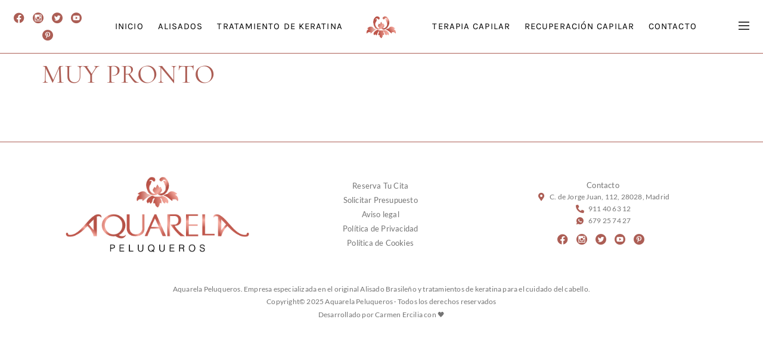

--- FILE ---
content_type: text/html; charset=UTF-8
request_url: https://aquarelapeluqueros.com/muy-pronto/
body_size: 30835
content:
<!doctype html>
<html lang="es">
<head><meta charset="UTF-8"><script>if(navigator.userAgent.match(/MSIE|Internet Explorer/i)||navigator.userAgent.match(/Trident\/7\..*?rv:11/i)){var href=document.location.href;if(!href.match(/[?&]nowprocket/)){if(href.indexOf("?")==-1){if(href.indexOf("#")==-1){document.location.href=href+"?nowprocket=1"}else{document.location.href=href.replace("#","?nowprocket=1#")}}else{if(href.indexOf("#")==-1){document.location.href=href+"&nowprocket=1"}else{document.location.href=href.replace("#","&nowprocket=1#")}}}}</script><script>(()=>{class RocketLazyLoadScripts{constructor(){this.v="2.0.4",this.userEvents=["keydown","keyup","mousedown","mouseup","mousemove","mouseover","mouseout","touchmove","touchstart","touchend","touchcancel","wheel","click","dblclick","input"],this.attributeEvents=["onblur","onclick","oncontextmenu","ondblclick","onfocus","onmousedown","onmouseenter","onmouseleave","onmousemove","onmouseout","onmouseover","onmouseup","onmousewheel","onscroll","onsubmit"]}async t(){this.i(),this.o(),/iP(ad|hone)/.test(navigator.userAgent)&&this.h(),this.u(),this.l(this),this.m(),this.k(this),this.p(this),this._(),await Promise.all([this.R(),this.L()]),this.lastBreath=Date.now(),this.S(this),this.P(),this.D(),this.O(),this.M(),await this.C(this.delayedScripts.normal),await this.C(this.delayedScripts.defer),await this.C(this.delayedScripts.async),await this.T(),await this.F(),await this.j(),await this.A(),window.dispatchEvent(new Event("rocket-allScriptsLoaded")),this.everythingLoaded=!0,this.lastTouchEnd&&await new Promise(t=>setTimeout(t,500-Date.now()+this.lastTouchEnd)),this.I(),this.H(),this.U(),this.W()}i(){this.CSPIssue=sessionStorage.getItem("rocketCSPIssue"),document.addEventListener("securitypolicyviolation",t=>{this.CSPIssue||"script-src-elem"!==t.violatedDirective||"data"!==t.blockedURI||(this.CSPIssue=!0,sessionStorage.setItem("rocketCSPIssue",!0))},{isRocket:!0})}o(){window.addEventListener("pageshow",t=>{this.persisted=t.persisted,this.realWindowLoadedFired=!0},{isRocket:!0}),window.addEventListener("pagehide",()=>{this.onFirstUserAction=null},{isRocket:!0})}h(){let t;function e(e){t=e}window.addEventListener("touchstart",e,{isRocket:!0}),window.addEventListener("touchend",function i(o){o.changedTouches[0]&&t.changedTouches[0]&&Math.abs(o.changedTouches[0].pageX-t.changedTouches[0].pageX)<10&&Math.abs(o.changedTouches[0].pageY-t.changedTouches[0].pageY)<10&&o.timeStamp-t.timeStamp<200&&(window.removeEventListener("touchstart",e,{isRocket:!0}),window.removeEventListener("touchend",i,{isRocket:!0}),"INPUT"===o.target.tagName&&"text"===o.target.type||(o.target.dispatchEvent(new TouchEvent("touchend",{target:o.target,bubbles:!0})),o.target.dispatchEvent(new MouseEvent("mouseover",{target:o.target,bubbles:!0})),o.target.dispatchEvent(new PointerEvent("click",{target:o.target,bubbles:!0,cancelable:!0,detail:1,clientX:o.changedTouches[0].clientX,clientY:o.changedTouches[0].clientY})),event.preventDefault()))},{isRocket:!0})}q(t){this.userActionTriggered||("mousemove"!==t.type||this.firstMousemoveIgnored?"keyup"===t.type||"mouseover"===t.type||"mouseout"===t.type||(this.userActionTriggered=!0,this.onFirstUserAction&&this.onFirstUserAction()):this.firstMousemoveIgnored=!0),"click"===t.type&&t.preventDefault(),t.stopPropagation(),t.stopImmediatePropagation(),"touchstart"===this.lastEvent&&"touchend"===t.type&&(this.lastTouchEnd=Date.now()),"click"===t.type&&(this.lastTouchEnd=0),this.lastEvent=t.type,t.composedPath&&t.composedPath()[0].getRootNode()instanceof ShadowRoot&&(t.rocketTarget=t.composedPath()[0]),this.savedUserEvents.push(t)}u(){this.savedUserEvents=[],this.userEventHandler=this.q.bind(this),this.userEvents.forEach(t=>window.addEventListener(t,this.userEventHandler,{passive:!1,isRocket:!0})),document.addEventListener("visibilitychange",this.userEventHandler,{isRocket:!0})}U(){this.userEvents.forEach(t=>window.removeEventListener(t,this.userEventHandler,{passive:!1,isRocket:!0})),document.removeEventListener("visibilitychange",this.userEventHandler,{isRocket:!0}),this.savedUserEvents.forEach(t=>{(t.rocketTarget||t.target).dispatchEvent(new window[t.constructor.name](t.type,t))})}m(){const t="return false",e=Array.from(this.attributeEvents,t=>"data-rocket-"+t),i="["+this.attributeEvents.join("],[")+"]",o="[data-rocket-"+this.attributeEvents.join("],[data-rocket-")+"]",s=(e,i,o)=>{o&&o!==t&&(e.setAttribute("data-rocket-"+i,o),e["rocket"+i]=new Function("event",o),e.setAttribute(i,t))};new MutationObserver(t=>{for(const n of t)"attributes"===n.type&&(n.attributeName.startsWith("data-rocket-")||this.everythingLoaded?n.attributeName.startsWith("data-rocket-")&&this.everythingLoaded&&this.N(n.target,n.attributeName.substring(12)):s(n.target,n.attributeName,n.target.getAttribute(n.attributeName))),"childList"===n.type&&n.addedNodes.forEach(t=>{if(t.nodeType===Node.ELEMENT_NODE)if(this.everythingLoaded)for(const i of[t,...t.querySelectorAll(o)])for(const t of i.getAttributeNames())e.includes(t)&&this.N(i,t.substring(12));else for(const e of[t,...t.querySelectorAll(i)])for(const t of e.getAttributeNames())this.attributeEvents.includes(t)&&s(e,t,e.getAttribute(t))})}).observe(document,{subtree:!0,childList:!0,attributeFilter:[...this.attributeEvents,...e]})}I(){this.attributeEvents.forEach(t=>{document.querySelectorAll("[data-rocket-"+t+"]").forEach(e=>{this.N(e,t)})})}N(t,e){const i=t.getAttribute("data-rocket-"+e);i&&(t.setAttribute(e,i),t.removeAttribute("data-rocket-"+e))}k(t){Object.defineProperty(HTMLElement.prototype,"onclick",{get(){return this.rocketonclick||null},set(e){this.rocketonclick=e,this.setAttribute(t.everythingLoaded?"onclick":"data-rocket-onclick","this.rocketonclick(event)")}})}S(t){function e(e,i){let o=e[i];e[i]=null,Object.defineProperty(e,i,{get:()=>o,set(s){t.everythingLoaded?o=s:e["rocket"+i]=o=s}})}e(document,"onreadystatechange"),e(window,"onload"),e(window,"onpageshow");try{Object.defineProperty(document,"readyState",{get:()=>t.rocketReadyState,set(e){t.rocketReadyState=e},configurable:!0}),document.readyState="loading"}catch(t){console.log("WPRocket DJE readyState conflict, bypassing")}}l(t){this.originalAddEventListener=EventTarget.prototype.addEventListener,this.originalRemoveEventListener=EventTarget.prototype.removeEventListener,this.savedEventListeners=[],EventTarget.prototype.addEventListener=function(e,i,o){o&&o.isRocket||!t.B(e,this)&&!t.userEvents.includes(e)||t.B(e,this)&&!t.userActionTriggered||e.startsWith("rocket-")||t.everythingLoaded?t.originalAddEventListener.call(this,e,i,o):(t.savedEventListeners.push({target:this,remove:!1,type:e,func:i,options:o}),"mouseenter"!==e&&"mouseleave"!==e||t.originalAddEventListener.call(this,e,t.savedUserEvents.push,o))},EventTarget.prototype.removeEventListener=function(e,i,o){o&&o.isRocket||!t.B(e,this)&&!t.userEvents.includes(e)||t.B(e,this)&&!t.userActionTriggered||e.startsWith("rocket-")||t.everythingLoaded?t.originalRemoveEventListener.call(this,e,i,o):t.savedEventListeners.push({target:this,remove:!0,type:e,func:i,options:o})}}J(t,e){this.savedEventListeners=this.savedEventListeners.filter(i=>{let o=i.type,s=i.target||window;return e!==o||t!==s||(this.B(o,s)&&(i.type="rocket-"+o),this.$(i),!1)})}H(){EventTarget.prototype.addEventListener=this.originalAddEventListener,EventTarget.prototype.removeEventListener=this.originalRemoveEventListener,this.savedEventListeners.forEach(t=>this.$(t))}$(t){t.remove?this.originalRemoveEventListener.call(t.target,t.type,t.func,t.options):this.originalAddEventListener.call(t.target,t.type,t.func,t.options)}p(t){let e;function i(e){return t.everythingLoaded?e:e.split(" ").map(t=>"load"===t||t.startsWith("load.")?"rocket-jquery-load":t).join(" ")}function o(o){function s(e){const s=o.fn[e];o.fn[e]=o.fn.init.prototype[e]=function(){return this[0]===window&&t.userActionTriggered&&("string"==typeof arguments[0]||arguments[0]instanceof String?arguments[0]=i(arguments[0]):"object"==typeof arguments[0]&&Object.keys(arguments[0]).forEach(t=>{const e=arguments[0][t];delete arguments[0][t],arguments[0][i(t)]=e})),s.apply(this,arguments),this}}if(o&&o.fn&&!t.allJQueries.includes(o)){const e={DOMContentLoaded:[],"rocket-DOMContentLoaded":[]};for(const t in e)document.addEventListener(t,()=>{e[t].forEach(t=>t())},{isRocket:!0});o.fn.ready=o.fn.init.prototype.ready=function(i){function s(){parseInt(o.fn.jquery)>2?setTimeout(()=>i.bind(document)(o)):i.bind(document)(o)}return"function"==typeof i&&(t.realDomReadyFired?!t.userActionTriggered||t.fauxDomReadyFired?s():e["rocket-DOMContentLoaded"].push(s):e.DOMContentLoaded.push(s)),o([])},s("on"),s("one"),s("off"),t.allJQueries.push(o)}e=o}t.allJQueries=[],o(window.jQuery),Object.defineProperty(window,"jQuery",{get:()=>e,set(t){o(t)}})}P(){const t=new Map;document.write=document.writeln=function(e){const i=document.currentScript,o=document.createRange(),s=i.parentElement;let n=t.get(i);void 0===n&&(n=i.nextSibling,t.set(i,n));const c=document.createDocumentFragment();o.setStart(c,0),c.appendChild(o.createContextualFragment(e)),s.insertBefore(c,n)}}async R(){return new Promise(t=>{this.userActionTriggered?t():this.onFirstUserAction=t})}async L(){return new Promise(t=>{document.addEventListener("DOMContentLoaded",()=>{this.realDomReadyFired=!0,t()},{isRocket:!0})})}async j(){return this.realWindowLoadedFired?Promise.resolve():new Promise(t=>{window.addEventListener("load",t,{isRocket:!0})})}M(){this.pendingScripts=[];this.scriptsMutationObserver=new MutationObserver(t=>{for(const e of t)e.addedNodes.forEach(t=>{"SCRIPT"!==t.tagName||t.noModule||t.isWPRocket||this.pendingScripts.push({script:t,promise:new Promise(e=>{const i=()=>{const i=this.pendingScripts.findIndex(e=>e.script===t);i>=0&&this.pendingScripts.splice(i,1),e()};t.addEventListener("load",i,{isRocket:!0}),t.addEventListener("error",i,{isRocket:!0}),setTimeout(i,1e3)})})})}),this.scriptsMutationObserver.observe(document,{childList:!0,subtree:!0})}async F(){await this.X(),this.pendingScripts.length?(await this.pendingScripts[0].promise,await this.F()):this.scriptsMutationObserver.disconnect()}D(){this.delayedScripts={normal:[],async:[],defer:[]},document.querySelectorAll("script[type$=rocketlazyloadscript]").forEach(t=>{t.hasAttribute("data-rocket-src")?t.hasAttribute("async")&&!1!==t.async?this.delayedScripts.async.push(t):t.hasAttribute("defer")&&!1!==t.defer||"module"===t.getAttribute("data-rocket-type")?this.delayedScripts.defer.push(t):this.delayedScripts.normal.push(t):this.delayedScripts.normal.push(t)})}async _(){await this.L();let t=[];document.querySelectorAll("script[type$=rocketlazyloadscript][data-rocket-src]").forEach(e=>{let i=e.getAttribute("data-rocket-src");if(i&&!i.startsWith("data:")){i.startsWith("//")&&(i=location.protocol+i);try{const o=new URL(i).origin;o!==location.origin&&t.push({src:o,crossOrigin:e.crossOrigin||"module"===e.getAttribute("data-rocket-type")})}catch(t){}}}),t=[...new Map(t.map(t=>[JSON.stringify(t),t])).values()],this.Y(t,"preconnect")}async G(t){if(await this.K(),!0!==t.noModule||!("noModule"in HTMLScriptElement.prototype))return new Promise(e=>{let i;function o(){(i||t).setAttribute("data-rocket-status","executed"),e()}try{if(navigator.userAgent.includes("Firefox/")||""===navigator.vendor||this.CSPIssue)i=document.createElement("script"),[...t.attributes].forEach(t=>{let e=t.nodeName;"type"!==e&&("data-rocket-type"===e&&(e="type"),"data-rocket-src"===e&&(e="src"),i.setAttribute(e,t.nodeValue))}),t.text&&(i.text=t.text),t.nonce&&(i.nonce=t.nonce),i.hasAttribute("src")?(i.addEventListener("load",o,{isRocket:!0}),i.addEventListener("error",()=>{i.setAttribute("data-rocket-status","failed-network"),e()},{isRocket:!0}),setTimeout(()=>{i.isConnected||e()},1)):(i.text=t.text,o()),i.isWPRocket=!0,t.parentNode.replaceChild(i,t);else{const i=t.getAttribute("data-rocket-type"),s=t.getAttribute("data-rocket-src");i?(t.type=i,t.removeAttribute("data-rocket-type")):t.removeAttribute("type"),t.addEventListener("load",o,{isRocket:!0}),t.addEventListener("error",i=>{this.CSPIssue&&i.target.src.startsWith("data:")?(console.log("WPRocket: CSP fallback activated"),t.removeAttribute("src"),this.G(t).then(e)):(t.setAttribute("data-rocket-status","failed-network"),e())},{isRocket:!0}),s?(t.fetchPriority="high",t.removeAttribute("data-rocket-src"),t.src=s):t.src="data:text/javascript;base64,"+window.btoa(unescape(encodeURIComponent(t.text)))}}catch(i){t.setAttribute("data-rocket-status","failed-transform"),e()}});t.setAttribute("data-rocket-status","skipped")}async C(t){const e=t.shift();return e?(e.isConnected&&await this.G(e),this.C(t)):Promise.resolve()}O(){this.Y([...this.delayedScripts.normal,...this.delayedScripts.defer,...this.delayedScripts.async],"preload")}Y(t,e){this.trash=this.trash||[];let i=!0;var o=document.createDocumentFragment();t.forEach(t=>{const s=t.getAttribute&&t.getAttribute("data-rocket-src")||t.src;if(s&&!s.startsWith("data:")){const n=document.createElement("link");n.href=s,n.rel=e,"preconnect"!==e&&(n.as="script",n.fetchPriority=i?"high":"low"),t.getAttribute&&"module"===t.getAttribute("data-rocket-type")&&(n.crossOrigin=!0),t.crossOrigin&&(n.crossOrigin=t.crossOrigin),t.integrity&&(n.integrity=t.integrity),t.nonce&&(n.nonce=t.nonce),o.appendChild(n),this.trash.push(n),i=!1}}),document.head.appendChild(o)}W(){this.trash.forEach(t=>t.remove())}async T(){try{document.readyState="interactive"}catch(t){}this.fauxDomReadyFired=!0;try{await this.K(),this.J(document,"readystatechange"),document.dispatchEvent(new Event("rocket-readystatechange")),await this.K(),document.rocketonreadystatechange&&document.rocketonreadystatechange(),await this.K(),this.J(document,"DOMContentLoaded"),document.dispatchEvent(new Event("rocket-DOMContentLoaded")),await this.K(),this.J(window,"DOMContentLoaded"),window.dispatchEvent(new Event("rocket-DOMContentLoaded"))}catch(t){console.error(t)}}async A(){try{document.readyState="complete"}catch(t){}try{await this.K(),this.J(document,"readystatechange"),document.dispatchEvent(new Event("rocket-readystatechange")),await this.K(),document.rocketonreadystatechange&&document.rocketonreadystatechange(),await this.K(),this.J(window,"load"),window.dispatchEvent(new Event("rocket-load")),await this.K(),window.rocketonload&&window.rocketonload(),await this.K(),this.allJQueries.forEach(t=>t(window).trigger("rocket-jquery-load")),await this.K(),this.J(window,"pageshow");const t=new Event("rocket-pageshow");t.persisted=this.persisted,window.dispatchEvent(t),await this.K(),window.rocketonpageshow&&window.rocketonpageshow({persisted:this.persisted})}catch(t){console.error(t)}}async K(){Date.now()-this.lastBreath>45&&(await this.X(),this.lastBreath=Date.now())}async X(){return document.hidden?new Promise(t=>setTimeout(t)):new Promise(t=>requestAnimationFrame(t))}B(t,e){return e===document&&"readystatechange"===t||(e===document&&"DOMContentLoaded"===t||(e===window&&"DOMContentLoaded"===t||(e===window&&"load"===t||e===window&&"pageshow"===t)))}static run(){(new RocketLazyLoadScripts).t()}}RocketLazyLoadScripts.run()})();</script>
	
	<meta name="viewport" content="width=device-width, initial-scale=1">
	<link rel="profile" href="https://gmpg.org/xfn/11">
	<meta name='robots' content='index, follow, max-image-preview:large, max-snippet:-1, max-video-preview:-1' />

	<!-- This site is optimized with the Yoast SEO plugin v26.6 - https://yoast.com/wordpress/plugins/seo/ -->
	<title>Muy pronto - Tratamiento Keratina Madrid | Alisado Brasileño | Aquarela Peluquería</title>
	<link rel="canonical" href="https://aquarelapeluqueros.com/muy-pronto/" />
	<meta property="og:locale" content="es_ES" />
	<meta property="og:type" content="article" />
	<meta property="og:title" content="Muy pronto - Tratamiento Keratina Madrid | Alisado Brasileño | Aquarela Peluquería" />
	<meta property="og:url" content="https://aquarelapeluqueros.com/muy-pronto/" />
	<meta property="og:site_name" content="Tratamiento Keratina Madrid | Alisado Brasileño | Aquarela Peluquería" />
	<meta name="twitter:card" content="summary_large_image" />
	<script type="application/ld+json" class="yoast-schema-graph">{"@context":"https://schema.org","@graph":[{"@type":"WebPage","@id":"https://aquarelapeluqueros.com/muy-pronto/","url":"https://aquarelapeluqueros.com/muy-pronto/","name":"Muy pronto - Tratamiento Keratina Madrid | Alisado Brasileño | Aquarela Peluquería","isPartOf":{"@id":"https://aquarelapeluqueros.com/#website"},"datePublished":"2022-06-29T11:55:00+00:00","breadcrumb":{"@id":"https://aquarelapeluqueros.com/muy-pronto/#breadcrumb"},"inLanguage":"es","potentialAction":[{"@type":"ReadAction","target":["https://aquarelapeluqueros.com/muy-pronto/"]}]},{"@type":"BreadcrumbList","@id":"https://aquarelapeluqueros.com/muy-pronto/#breadcrumb","itemListElement":[{"@type":"ListItem","position":1,"name":"Portada","item":"https://aquarelapeluqueros.com/"},{"@type":"ListItem","position":2,"name":"Muy pronto"}]},{"@type":"WebSite","@id":"https://aquarelapeluqueros.com/#website","url":"https://aquarelapeluqueros.com/","name":"Tratamiento Keratina Madrid | Alisado Brasileño | Aquarela Peluquería","description":"Tratamiento Keratina y Alisado Brasileño","publisher":{"@id":"https://aquarelapeluqueros.com/#organization"},"potentialAction":[{"@type":"SearchAction","target":{"@type":"EntryPoint","urlTemplate":"https://aquarelapeluqueros.com/?s={search_term_string}"},"query-input":{"@type":"PropertyValueSpecification","valueRequired":true,"valueName":"search_term_string"}}],"inLanguage":"es"},{"@type":"Organization","@id":"https://aquarelapeluqueros.com/#organization","name":"Tratamiento Keratina Madrid | Alisado Brasileño | Aquarela Peluquería","url":"https://aquarelapeluqueros.com/","logo":{"@type":"ImageObject","inLanguage":"es","@id":"https://aquarelapeluqueros.com/#/schema/logo/image/","url":"https://aquarelapeluqueros.com/wp-content/uploads/2020/01/Aquarela-web_logo_gradiente-401x182px.png","contentUrl":"https://aquarelapeluqueros.com/wp-content/uploads/2020/01/Aquarela-web_logo_gradiente-401x182px.png","width":401,"height":182,"caption":"Tratamiento Keratina Madrid | Alisado Brasileño | Aquarela Peluquería"},"image":{"@id":"https://aquarelapeluqueros.com/#/schema/logo/image/"}}]}</script>
	<!-- / Yoast SEO plugin. -->



<link rel="alternate" type="application/rss+xml" title="Tratamiento Keratina Madrid | Alisado Brasileño | Aquarela Peluquería &raquo; Feed" href="https://aquarelapeluqueros.com/feed/" />
<link rel="alternate" type="application/rss+xml" title="Tratamiento Keratina Madrid | Alisado Brasileño | Aquarela Peluquería &raquo; Feed de los comentarios" href="https://aquarelapeluqueros.com/comments/feed/" />
<link rel="alternate" title="oEmbed (JSON)" type="application/json+oembed" href="https://aquarelapeluqueros.com/wp-json/oembed/1.0/embed?url=https%3A%2F%2Faquarelapeluqueros.com%2Fmuy-pronto%2F" />
<link rel="alternate" title="oEmbed (XML)" type="text/xml+oembed" href="https://aquarelapeluqueros.com/wp-json/oembed/1.0/embed?url=https%3A%2F%2Faquarelapeluqueros.com%2Fmuy-pronto%2F&#038;format=xml" />
<style id='wp-img-auto-sizes-contain-inline-css'>
img:is([sizes=auto i],[sizes^="auto," i]){contain-intrinsic-size:3000px 1500px}
/*# sourceURL=wp-img-auto-sizes-contain-inline-css */
</style>
<link rel='stylesheet' id='sbi_styles-css' href='https://aquarelapeluqueros.com/wp-content/plugins/instagram-feed/css/sbi-styles.min.css?ver=6.10.0' media='all' />
<style id='wp-emoji-styles-inline-css'>

	img.wp-smiley, img.emoji {
		display: inline !important;
		border: none !important;
		box-shadow: none !important;
		height: 1em !important;
		width: 1em !important;
		margin: 0 0.07em !important;
		vertical-align: -0.1em !important;
		background: none !important;
		padding: 0 !important;
	}
/*# sourceURL=wp-emoji-styles-inline-css */
</style>
<style id='wpecounter-most-viewed-block-style-inline-css'>
.mvpb-post-list {
    margin: 0;
    list-style: none;
}
/*# sourceURL=https://aquarelapeluqueros.com/wp-content/plugins/wpecounter/src/style-index.css */
</style>
<style id='joinchat-button-style-inline-css'>
.wp-block-joinchat-button{border:none!important;text-align:center}.wp-block-joinchat-button figure{display:table;margin:0 auto;padding:0}.wp-block-joinchat-button figcaption{font:normal normal 400 .6em/2em var(--wp--preset--font-family--system-font,sans-serif);margin:0;padding:0}.wp-block-joinchat-button .joinchat-button__qr{background-color:#fff;border:6px solid #25d366;border-radius:30px;box-sizing:content-box;display:block;height:200px;margin:auto;overflow:hidden;padding:10px;width:200px}.wp-block-joinchat-button .joinchat-button__qr canvas,.wp-block-joinchat-button .joinchat-button__qr img{display:block;margin:auto}.wp-block-joinchat-button .joinchat-button__link{align-items:center;background-color:#25d366;border:6px solid #25d366;border-radius:30px;display:inline-flex;flex-flow:row nowrap;justify-content:center;line-height:1.25em;margin:0 auto;text-decoration:none}.wp-block-joinchat-button .joinchat-button__link:before{background:transparent var(--joinchat-ico) no-repeat center;background-size:100%;content:"";display:block;height:1.5em;margin:-.75em .75em -.75em 0;width:1.5em}.wp-block-joinchat-button figure+.joinchat-button__link{margin-top:10px}@media (orientation:landscape)and (min-height:481px),(orientation:portrait)and (min-width:481px){.wp-block-joinchat-button.joinchat-button--qr-only figure+.joinchat-button__link{display:none}}@media (max-width:480px),(orientation:landscape)and (max-height:480px){.wp-block-joinchat-button figure{display:none}}

/*# sourceURL=https://aquarelapeluqueros.com/wp-content/plugins/creame-whatsapp-me/gutenberg/build/style-index.css */
</style>
<style id='global-styles-inline-css'>
:root{--wp--preset--aspect-ratio--square: 1;--wp--preset--aspect-ratio--4-3: 4/3;--wp--preset--aspect-ratio--3-4: 3/4;--wp--preset--aspect-ratio--3-2: 3/2;--wp--preset--aspect-ratio--2-3: 2/3;--wp--preset--aspect-ratio--16-9: 16/9;--wp--preset--aspect-ratio--9-16: 9/16;--wp--preset--color--black: #000000;--wp--preset--color--cyan-bluish-gray: #abb8c3;--wp--preset--color--white: #ffffff;--wp--preset--color--pale-pink: #f78da7;--wp--preset--color--vivid-red: #cf2e2e;--wp--preset--color--luminous-vivid-orange: #ff6900;--wp--preset--color--luminous-vivid-amber: #fcb900;--wp--preset--color--light-green-cyan: #7bdcb5;--wp--preset--color--vivid-green-cyan: #00d084;--wp--preset--color--pale-cyan-blue: #8ed1fc;--wp--preset--color--vivid-cyan-blue: #0693e3;--wp--preset--color--vivid-purple: #9b51e0;--wp--preset--gradient--vivid-cyan-blue-to-vivid-purple: linear-gradient(135deg,rgb(6,147,227) 0%,rgb(155,81,224) 100%);--wp--preset--gradient--light-green-cyan-to-vivid-green-cyan: linear-gradient(135deg,rgb(122,220,180) 0%,rgb(0,208,130) 100%);--wp--preset--gradient--luminous-vivid-amber-to-luminous-vivid-orange: linear-gradient(135deg,rgb(252,185,0) 0%,rgb(255,105,0) 100%);--wp--preset--gradient--luminous-vivid-orange-to-vivid-red: linear-gradient(135deg,rgb(255,105,0) 0%,rgb(207,46,46) 100%);--wp--preset--gradient--very-light-gray-to-cyan-bluish-gray: linear-gradient(135deg,rgb(238,238,238) 0%,rgb(169,184,195) 100%);--wp--preset--gradient--cool-to-warm-spectrum: linear-gradient(135deg,rgb(74,234,220) 0%,rgb(151,120,209) 20%,rgb(207,42,186) 40%,rgb(238,44,130) 60%,rgb(251,105,98) 80%,rgb(254,248,76) 100%);--wp--preset--gradient--blush-light-purple: linear-gradient(135deg,rgb(255,206,236) 0%,rgb(152,150,240) 100%);--wp--preset--gradient--blush-bordeaux: linear-gradient(135deg,rgb(254,205,165) 0%,rgb(254,45,45) 50%,rgb(107,0,62) 100%);--wp--preset--gradient--luminous-dusk: linear-gradient(135deg,rgb(255,203,112) 0%,rgb(199,81,192) 50%,rgb(65,88,208) 100%);--wp--preset--gradient--pale-ocean: linear-gradient(135deg,rgb(255,245,203) 0%,rgb(182,227,212) 50%,rgb(51,167,181) 100%);--wp--preset--gradient--electric-grass: linear-gradient(135deg,rgb(202,248,128) 0%,rgb(113,206,126) 100%);--wp--preset--gradient--midnight: linear-gradient(135deg,rgb(2,3,129) 0%,rgb(40,116,252) 100%);--wp--preset--font-size--small: 13px;--wp--preset--font-size--medium: 20px;--wp--preset--font-size--large: 36px;--wp--preset--font-size--x-large: 42px;--wp--preset--spacing--20: 0.44rem;--wp--preset--spacing--30: 0.67rem;--wp--preset--spacing--40: 1rem;--wp--preset--spacing--50: 1.5rem;--wp--preset--spacing--60: 2.25rem;--wp--preset--spacing--70: 3.38rem;--wp--preset--spacing--80: 5.06rem;--wp--preset--shadow--natural: 6px 6px 9px rgba(0, 0, 0, 0.2);--wp--preset--shadow--deep: 12px 12px 50px rgba(0, 0, 0, 0.4);--wp--preset--shadow--sharp: 6px 6px 0px rgba(0, 0, 0, 0.2);--wp--preset--shadow--outlined: 6px 6px 0px -3px rgb(255, 255, 255), 6px 6px rgb(0, 0, 0);--wp--preset--shadow--crisp: 6px 6px 0px rgb(0, 0, 0);}:root { --wp--style--global--content-size: 800px;--wp--style--global--wide-size: 1200px; }:where(body) { margin: 0; }.wp-site-blocks > .alignleft { float: left; margin-right: 2em; }.wp-site-blocks > .alignright { float: right; margin-left: 2em; }.wp-site-blocks > .aligncenter { justify-content: center; margin-left: auto; margin-right: auto; }:where(.wp-site-blocks) > * { margin-block-start: 24px; margin-block-end: 0; }:where(.wp-site-blocks) > :first-child { margin-block-start: 0; }:where(.wp-site-blocks) > :last-child { margin-block-end: 0; }:root { --wp--style--block-gap: 24px; }:root :where(.is-layout-flow) > :first-child{margin-block-start: 0;}:root :where(.is-layout-flow) > :last-child{margin-block-end: 0;}:root :where(.is-layout-flow) > *{margin-block-start: 24px;margin-block-end: 0;}:root :where(.is-layout-constrained) > :first-child{margin-block-start: 0;}:root :where(.is-layout-constrained) > :last-child{margin-block-end: 0;}:root :where(.is-layout-constrained) > *{margin-block-start: 24px;margin-block-end: 0;}:root :where(.is-layout-flex){gap: 24px;}:root :where(.is-layout-grid){gap: 24px;}.is-layout-flow > .alignleft{float: left;margin-inline-start: 0;margin-inline-end: 2em;}.is-layout-flow > .alignright{float: right;margin-inline-start: 2em;margin-inline-end: 0;}.is-layout-flow > .aligncenter{margin-left: auto !important;margin-right: auto !important;}.is-layout-constrained > .alignleft{float: left;margin-inline-start: 0;margin-inline-end: 2em;}.is-layout-constrained > .alignright{float: right;margin-inline-start: 2em;margin-inline-end: 0;}.is-layout-constrained > .aligncenter{margin-left: auto !important;margin-right: auto !important;}.is-layout-constrained > :where(:not(.alignleft):not(.alignright):not(.alignfull)){max-width: var(--wp--style--global--content-size);margin-left: auto !important;margin-right: auto !important;}.is-layout-constrained > .alignwide{max-width: var(--wp--style--global--wide-size);}body .is-layout-flex{display: flex;}.is-layout-flex{flex-wrap: wrap;align-items: center;}.is-layout-flex > :is(*, div){margin: 0;}body .is-layout-grid{display: grid;}.is-layout-grid > :is(*, div){margin: 0;}body{padding-top: 0px;padding-right: 0px;padding-bottom: 0px;padding-left: 0px;}a:where(:not(.wp-element-button)){text-decoration: underline;}:root :where(.wp-element-button, .wp-block-button__link){background-color: #32373c;border-width: 0;color: #fff;font-family: inherit;font-size: inherit;font-style: inherit;font-weight: inherit;letter-spacing: inherit;line-height: inherit;padding-top: calc(0.667em + 2px);padding-right: calc(1.333em + 2px);padding-bottom: calc(0.667em + 2px);padding-left: calc(1.333em + 2px);text-decoration: none;text-transform: inherit;}.has-black-color{color: var(--wp--preset--color--black) !important;}.has-cyan-bluish-gray-color{color: var(--wp--preset--color--cyan-bluish-gray) !important;}.has-white-color{color: var(--wp--preset--color--white) !important;}.has-pale-pink-color{color: var(--wp--preset--color--pale-pink) !important;}.has-vivid-red-color{color: var(--wp--preset--color--vivid-red) !important;}.has-luminous-vivid-orange-color{color: var(--wp--preset--color--luminous-vivid-orange) !important;}.has-luminous-vivid-amber-color{color: var(--wp--preset--color--luminous-vivid-amber) !important;}.has-light-green-cyan-color{color: var(--wp--preset--color--light-green-cyan) !important;}.has-vivid-green-cyan-color{color: var(--wp--preset--color--vivid-green-cyan) !important;}.has-pale-cyan-blue-color{color: var(--wp--preset--color--pale-cyan-blue) !important;}.has-vivid-cyan-blue-color{color: var(--wp--preset--color--vivid-cyan-blue) !important;}.has-vivid-purple-color{color: var(--wp--preset--color--vivid-purple) !important;}.has-black-background-color{background-color: var(--wp--preset--color--black) !important;}.has-cyan-bluish-gray-background-color{background-color: var(--wp--preset--color--cyan-bluish-gray) !important;}.has-white-background-color{background-color: var(--wp--preset--color--white) !important;}.has-pale-pink-background-color{background-color: var(--wp--preset--color--pale-pink) !important;}.has-vivid-red-background-color{background-color: var(--wp--preset--color--vivid-red) !important;}.has-luminous-vivid-orange-background-color{background-color: var(--wp--preset--color--luminous-vivid-orange) !important;}.has-luminous-vivid-amber-background-color{background-color: var(--wp--preset--color--luminous-vivid-amber) !important;}.has-light-green-cyan-background-color{background-color: var(--wp--preset--color--light-green-cyan) !important;}.has-vivid-green-cyan-background-color{background-color: var(--wp--preset--color--vivid-green-cyan) !important;}.has-pale-cyan-blue-background-color{background-color: var(--wp--preset--color--pale-cyan-blue) !important;}.has-vivid-cyan-blue-background-color{background-color: var(--wp--preset--color--vivid-cyan-blue) !important;}.has-vivid-purple-background-color{background-color: var(--wp--preset--color--vivid-purple) !important;}.has-black-border-color{border-color: var(--wp--preset--color--black) !important;}.has-cyan-bluish-gray-border-color{border-color: var(--wp--preset--color--cyan-bluish-gray) !important;}.has-white-border-color{border-color: var(--wp--preset--color--white) !important;}.has-pale-pink-border-color{border-color: var(--wp--preset--color--pale-pink) !important;}.has-vivid-red-border-color{border-color: var(--wp--preset--color--vivid-red) !important;}.has-luminous-vivid-orange-border-color{border-color: var(--wp--preset--color--luminous-vivid-orange) !important;}.has-luminous-vivid-amber-border-color{border-color: var(--wp--preset--color--luminous-vivid-amber) !important;}.has-light-green-cyan-border-color{border-color: var(--wp--preset--color--light-green-cyan) !important;}.has-vivid-green-cyan-border-color{border-color: var(--wp--preset--color--vivid-green-cyan) !important;}.has-pale-cyan-blue-border-color{border-color: var(--wp--preset--color--pale-cyan-blue) !important;}.has-vivid-cyan-blue-border-color{border-color: var(--wp--preset--color--vivid-cyan-blue) !important;}.has-vivid-purple-border-color{border-color: var(--wp--preset--color--vivid-purple) !important;}.has-vivid-cyan-blue-to-vivid-purple-gradient-background{background: var(--wp--preset--gradient--vivid-cyan-blue-to-vivid-purple) !important;}.has-light-green-cyan-to-vivid-green-cyan-gradient-background{background: var(--wp--preset--gradient--light-green-cyan-to-vivid-green-cyan) !important;}.has-luminous-vivid-amber-to-luminous-vivid-orange-gradient-background{background: var(--wp--preset--gradient--luminous-vivid-amber-to-luminous-vivid-orange) !important;}.has-luminous-vivid-orange-to-vivid-red-gradient-background{background: var(--wp--preset--gradient--luminous-vivid-orange-to-vivid-red) !important;}.has-very-light-gray-to-cyan-bluish-gray-gradient-background{background: var(--wp--preset--gradient--very-light-gray-to-cyan-bluish-gray) !important;}.has-cool-to-warm-spectrum-gradient-background{background: var(--wp--preset--gradient--cool-to-warm-spectrum) !important;}.has-blush-light-purple-gradient-background{background: var(--wp--preset--gradient--blush-light-purple) !important;}.has-blush-bordeaux-gradient-background{background: var(--wp--preset--gradient--blush-bordeaux) !important;}.has-luminous-dusk-gradient-background{background: var(--wp--preset--gradient--luminous-dusk) !important;}.has-pale-ocean-gradient-background{background: var(--wp--preset--gradient--pale-ocean) !important;}.has-electric-grass-gradient-background{background: var(--wp--preset--gradient--electric-grass) !important;}.has-midnight-gradient-background{background: var(--wp--preset--gradient--midnight) !important;}.has-small-font-size{font-size: var(--wp--preset--font-size--small) !important;}.has-medium-font-size{font-size: var(--wp--preset--font-size--medium) !important;}.has-large-font-size{font-size: var(--wp--preset--font-size--large) !important;}.has-x-large-font-size{font-size: var(--wp--preset--font-size--x-large) !important;}
:root :where(.wp-block-pullquote){font-size: 1.5em;line-height: 1.6;}
/*# sourceURL=global-styles-inline-css */
</style>
<link rel='stylesheet' id='woocommerce-layout-css' href='https://aquarelapeluqueros.com/wp-content/plugins/woocommerce/assets/css/woocommerce-layout.css?ver=10.4.3' media='all' />
<link rel='stylesheet' id='woocommerce-smallscreen-css' href='https://aquarelapeluqueros.com/wp-content/plugins/woocommerce/assets/css/woocommerce-smallscreen.css?ver=10.4.3' media='only screen and (max-width: 768px)' />
<link rel='stylesheet' id='woocommerce-general-css' href='https://aquarelapeluqueros.com/wp-content/plugins/woocommerce/assets/css/woocommerce.css?ver=10.4.3' media='all' />
<style id='woocommerce-inline-inline-css'>
.woocommerce form .form-row .required { visibility: visible; }
/*# sourceURL=woocommerce-inline-inline-css */
</style>
<link rel='stylesheet' id='contact-form-7-css' href='https://aquarelapeluqueros.com/wp-content/plugins/contact-form-7/includes/css/styles.css?ver=6.1.4' media='all' />
<link rel='stylesheet' id='wpcf7-redirect-script-frontend-css' href='https://aquarelapeluqueros.com/wp-content/plugins/wpcf7-redirect/build/assets/frontend-script.css?ver=2c532d7e2be36f6af233' media='all' />
<link rel='stylesheet' id='hello-elementor-css' href='https://aquarelapeluqueros.com/wp-content/themes/hello-elementor/assets/css/reset.css?ver=3.4.5' media='all' />
<link rel='stylesheet' id='hello-elementor-theme-style-css' href='https://aquarelapeluqueros.com/wp-content/themes/hello-elementor/assets/css/theme.css?ver=3.4.5' media='all' />
<link rel='stylesheet' id='hello-elementor-header-footer-css' href='https://aquarelapeluqueros.com/wp-content/themes/hello-elementor/assets/css/header-footer.css?ver=3.4.5' media='all' />
<link rel='stylesheet' id='e-animation-grow-css' href='https://aquarelapeluqueros.com/wp-content/plugins/elementor/assets/lib/animations/styles/e-animation-grow.min.css?ver=3.33.5' media='all' />
<link rel='stylesheet' id='elementor-frontend-css' href='https://aquarelapeluqueros.com/wp-content/plugins/elementor/assets/css/frontend.min.css?ver=3.33.5' media='all' />
<style id='elementor-frontend-inline-css'>
.elementor-kit-4312{--e-global-color-primary:#AC5E55;--e-global-color-secondary:#9F7866;--e-global-color-text:#747474;--e-global-color-accent:#747474;--e-global-color-c66ec28:#FFFFFF;--e-global-color-95a8d2f:#AC5E555E;--e-global-color-ec14d88:#AC5E553D;--e-global-color-ddbc166:#AC5E55;--e-global-color-a2ebff3:#AC5E5594;--e-global-color-3e33490:#000000;--e-global-color-989a85f:#70322B;--e-global-color-9f8b66e:#70322B;--e-global-color-0548baa:#6D1208;--e-global-color-21d1ab9:#920A0A;--e-global-color-c457186:#E71515;--e-global-typography-primary-font-family:"Lato";--e-global-typography-primary-font-weight:400;--e-global-typography-primary-line-height:23px;--e-global-typography-primary-letter-spacing:0.5px;--e-global-typography-secondary-font-family:"Cormorant Garamond";--e-global-typography-secondary-font-weight:400;--e-global-typography-text-font-family:"Lato";--e-global-typography-text-font-size:15px;--e-global-typography-text-font-weight:400;--e-global-typography-text-line-height:20px;--e-global-typography-text-letter-spacing:0.2px;--e-global-typography-1e8f870-font-family:"Cormorant Garamond";--e-global-typography-1e8f870-font-size:20px;--e-global-typography-1e8f870-font-weight:bold;color:var( --e-global-color-text );font-family:var( --e-global-typography-text-font-family ), Sans-serif;font-size:var( --e-global-typography-text-font-size );font-weight:var( --e-global-typography-text-font-weight );line-height:var( --e-global-typography-text-line-height );letter-spacing:var( --e-global-typography-text-letter-spacing );}.elementor-kit-4312 button,.elementor-kit-4312 input[type="button"],.elementor-kit-4312 input[type="submit"],.elementor-kit-4312 .elementor-button{background-color:var( --e-global-color-c66ec28 );font-family:var( --e-global-typography-1e8f870-font-family ), Sans-serif;font-size:var( --e-global-typography-1e8f870-font-size );font-weight:var( --e-global-typography-1e8f870-font-weight );color:var( --e-global-color-primary );border-style:solid;border-width:1px 1px 1px 1px;border-color:var( --e-global-color-primary );}.elementor-kit-4312 e-page-transition{background-color:#FFBC7D;}.elementor-kit-4312 a{color:var( --e-global-color-text );}.elementor-kit-4312 a:hover{color:var( --e-global-color-primary );}.elementor-kit-4312 h1{color:var( --e-global-color-primary );font-family:"Cormorant Garamond", Sans-serif;font-size:45px;font-weight:400;text-transform:uppercase;}.elementor-kit-4312 h2{color:var( --e-global-color-primary );font-family:"Lato", Sans-serif;font-size:22px;font-weight:400;text-transform:uppercase;}.elementor-kit-4312 h3{color:var( --e-global-color-text );font-size:18px;font-weight:400;}.elementor-kit-4312 h4{font-family:"Cormorant Garamond", Sans-serif;font-size:21px;font-weight:700;}.elementor-kit-4312 h5{font-size:13px;}.elementor-kit-4312 button:hover,.elementor-kit-4312 button:focus,.elementor-kit-4312 input[type="button"]:hover,.elementor-kit-4312 input[type="button"]:focus,.elementor-kit-4312 input[type="submit"]:hover,.elementor-kit-4312 input[type="submit"]:focus,.elementor-kit-4312 .elementor-button:hover,.elementor-kit-4312 .elementor-button:focus{color:var( --e-global-color-primary );box-shadow:0px 4px 10px 0px rgba(60.00000000000001, 39.46875000000001, 39.46875000000001, 0.48);}.elementor-section.elementor-section-boxed > .elementor-container{max-width:1140px;}.e-con{--container-max-width:1140px;}.elementor-widget:not(:last-child){margin-block-end:20px;}.elementor-element{--widgets-spacing:20px 20px;--widgets-spacing-row:20px;--widgets-spacing-column:20px;}{}h1.entry-title{display:var(--page-title-display);}@media(max-width:1024px){.elementor-kit-4312{font-size:var( --e-global-typography-text-font-size );line-height:var( --e-global-typography-text-line-height );letter-spacing:var( --e-global-typography-text-letter-spacing );}.elementor-kit-4312 h5{line-height:1.3em;}.elementor-kit-4312 button,.elementor-kit-4312 input[type="button"],.elementor-kit-4312 input[type="submit"],.elementor-kit-4312 .elementor-button{font-size:var( --e-global-typography-1e8f870-font-size );}.elementor-section.elementor-section-boxed > .elementor-container{max-width:1024px;}.e-con{--container-max-width:1024px;}}@media(max-width:767px){.elementor-kit-4312{font-size:var( --e-global-typography-text-font-size );line-height:var( --e-global-typography-text-line-height );letter-spacing:var( --e-global-typography-text-letter-spacing );}.elementor-kit-4312 h1{font-size:40px;}.elementor-kit-4312 h2{font-size:27px;}.elementor-kit-4312 h3{font-size:19px;}.elementor-kit-4312 h4{font-size:21px;}.elementor-kit-4312 button,.elementor-kit-4312 input[type="button"],.elementor-kit-4312 input[type="submit"],.elementor-kit-4312 .elementor-button{font-size:var( --e-global-typography-1e8f870-font-size );}.elementor-section.elementor-section-boxed > .elementor-container{max-width:767px;}.e-con{--container-max-width:767px;}}
.elementor-4565 .elementor-element.elementor-element-752cd45 > .elementor-container > .elementor-column > .elementor-widget-wrap{align-content:center;align-items:center;}.elementor-4565 .elementor-element.elementor-element-752cd45:not(.elementor-motion-effects-element-type-background), .elementor-4565 .elementor-element.elementor-element-752cd45 > .elementor-motion-effects-container > .elementor-motion-effects-layer{background-color:var( --e-global-color-c66ec28 );}.elementor-4565 .elementor-element.elementor-element-752cd45{border-style:solid;border-width:0px 0px 1px 0px;border-color:var( --e-global-color-primary );transition:background 0.3s, border 0.3s, border-radius 0.3s, box-shadow 0.3s;padding:0px 0px 0px 0px;}.elementor-4565 .elementor-element.elementor-element-752cd45 > .elementor-background-overlay{transition:background 0.3s, border-radius 0.3s, opacity 0.3s;}.elementor-4565 .elementor-element.elementor-element-2658437 .elementor-repeater-item-c5c514f.elementor-social-icon{background-color:var( --e-global-color-c66ec28 );}.elementor-4565 .elementor-element.elementor-element-2658437 .elementor-repeater-item-c5c514f.elementor-social-icon i{color:#3B5998;}.elementor-4565 .elementor-element.elementor-element-2658437 .elementor-repeater-item-c5c514f.elementor-social-icon svg{fill:#3B5998;}.elementor-4565 .elementor-element.elementor-element-2658437 .elementor-repeater-item-65a2c44.elementor-social-icon{background-color:var( --e-global-color-c66ec28 );}.elementor-4565 .elementor-element.elementor-element-2658437 .elementor-repeater-item-65a2c44.elementor-social-icon i{color:#D43089;}.elementor-4565 .elementor-element.elementor-element-2658437 .elementor-repeater-item-65a2c44.elementor-social-icon svg{fill:#D43089;}.elementor-4565 .elementor-element.elementor-element-2658437 .elementor-repeater-item-51f3bb6.elementor-social-icon{background-color:var( --e-global-color-c66ec28 );}.elementor-4565 .elementor-element.elementor-element-2658437 .elementor-repeater-item-51f3bb6.elementor-social-icon i{color:#000000;}.elementor-4565 .elementor-element.elementor-element-2658437 .elementor-repeater-item-51f3bb6.elementor-social-icon svg{fill:#000000;}.elementor-4565 .elementor-element.elementor-element-2658437 .elementor-repeater-item-54b3ab8.elementor-social-icon{background-color:var( --e-global-color-c66ec28 );}.elementor-4565 .elementor-element.elementor-element-2658437 .elementor-repeater-item-54b3ab8.elementor-social-icon i{color:#C4302B;}.elementor-4565 .elementor-element.elementor-element-2658437 .elementor-repeater-item-54b3ab8.elementor-social-icon svg{fill:#C4302B;}.elementor-4565 .elementor-element.elementor-element-2658437 .elementor-repeater-item-cf5db2f.elementor-social-icon{background-color:var( --e-global-color-c66ec28 );}.elementor-4565 .elementor-element.elementor-element-2658437 .elementor-repeater-item-cf5db2f.elementor-social-icon i{color:#BD081C;}.elementor-4565 .elementor-element.elementor-element-2658437 .elementor-repeater-item-cf5db2f.elementor-social-icon svg{fill:#BD081C;}.elementor-4565 .elementor-element.elementor-element-2658437{--grid-template-columns:repeat(0, auto);--icon-size:14px;--grid-column-gap:0px;--grid-row-gap:0px;}.elementor-4565 .elementor-element.elementor-element-2658437 .elementor-widget-container{text-align:center;}.elementor-4565 .elementor-element.elementor-element-2658437 .elementor-social-icon{--icon-padding:0.3em;}.elementor-4565 .elementor-element.elementor-global-28210{--grid-template-columns:repeat(0, auto);--icon-size:18px;--grid-column-gap:0px;--grid-row-gap:0px;}.elementor-4565 .elementor-element.elementor-global-28210 .elementor-widget-container{text-align:center;}.elementor-4565 .elementor-element.elementor-global-28210 > .elementor-widget-container{margin:0px 0px 0px -7px;}.elementor-4565 .elementor-element.elementor-global-28210 .elementor-social-icon{background-color:var( --e-global-color-c66ec28 );--icon-padding:0.3em;}.elementor-4565 .elementor-element.elementor-global-28210 .elementor-social-icon i{color:var( --e-global-color-primary );}.elementor-4565 .elementor-element.elementor-global-28210 .elementor-social-icon svg{fill:var( --e-global-color-primary );}.elementor-4565 .elementor-element.elementor-element-c154697 > .elementor-element-populated{padding:20px 0px 20px 0px;}.elementor-4565 .elementor-element.elementor-element-ee5514b .elementor-nav-menu .elementor-item{font-family:"Karla", Sans-serif;font-size:15px;font-weight:400;line-height:23px;letter-spacing:1.1px;}.elementor-4565 .elementor-element.elementor-element-ee5514b .elementor-nav-menu--main .elementor-item{color:var( --e-global-color-3e33490 );fill:var( --e-global-color-3e33490 );padding-left:12px;padding-right:12px;}.elementor-4565 .elementor-element.elementor-element-ee5514b .elementor-nav-menu--dropdown a, .elementor-4565 .elementor-element.elementor-element-ee5514b .elementor-menu-toggle{color:var( --e-global-color-primary );fill:var( --e-global-color-primary );}.elementor-4565 .elementor-element.elementor-element-ee5514b .elementor-nav-menu--dropdown{background-color:var( --e-global-color-c66ec28 );}.elementor-4565 .elementor-element.elementor-element-ee5514b .elementor-nav-menu--dropdown a:hover,
					.elementor-4565 .elementor-element.elementor-element-ee5514b .elementor-nav-menu--dropdown a:focus,
					.elementor-4565 .elementor-element.elementor-element-ee5514b .elementor-nav-menu--dropdown a.elementor-item-active,
					.elementor-4565 .elementor-element.elementor-element-ee5514b .elementor-nav-menu--dropdown a.highlighted,
					.elementor-4565 .elementor-element.elementor-element-ee5514b .elementor-menu-toggle:hover,
					.elementor-4565 .elementor-element.elementor-element-ee5514b .elementor-menu-toggle:focus{color:var( --e-global-color-c66ec28 );}.elementor-4565 .elementor-element.elementor-element-ee5514b .elementor-nav-menu--dropdown a:hover,
					.elementor-4565 .elementor-element.elementor-element-ee5514b .elementor-nav-menu--dropdown a:focus,
					.elementor-4565 .elementor-element.elementor-element-ee5514b .elementor-nav-menu--dropdown a.elementor-item-active,
					.elementor-4565 .elementor-element.elementor-element-ee5514b .elementor-nav-menu--dropdown a.highlighted{background-color:var( --e-global-color-a2ebff3 );}.elementor-4565 .elementor-element.elementor-element-ee5514b .elementor-nav-menu--dropdown .elementor-item, .elementor-4565 .elementor-element.elementor-element-ee5514b .elementor-nav-menu--dropdown  .elementor-sub-item{font-family:"Karla", Sans-serif;font-size:14px;font-weight:400;text-transform:uppercase;letter-spacing:0.5px;}.elementor-4565 .elementor-element.elementor-element-aae3040 > .elementor-element-populated{padding:0px 0px 0px 0px;}.elementor-4565 .elementor-element.elementor-element-9c8ec59:not( .elementor-widget-image ) .elementor-widget-container, .elementor-4565 .elementor-element.elementor-element-9c8ec59.elementor-widget-image .elementor-widget-container img{-webkit-mask-image:url( https://aquarelapeluqueros.com/wp-content/plugins/elementor/assets/mask-shapes/circle.svg );-webkit-mask-size:84%;-webkit-mask-position:custom;-webkit-mask-position-x:40%;-webkit-mask-position-y:52%;-webkit-mask-repeat:no-repeat;}.elementor-4565 .elementor-element.elementor-element-fa99c14 > .elementor-element-populated{padding:20px 0px 20px 0px;}.elementor-4565 .elementor-element.elementor-element-dbc9ccc .elementor-nav-menu .elementor-item{font-family:"Karla", Sans-serif;font-size:15px;font-weight:400;line-height:23px;letter-spacing:1.1px;}.elementor-4565 .elementor-element.elementor-element-dbc9ccc .elementor-nav-menu--main .elementor-item{color:var( --e-global-color-3e33490 );fill:var( --e-global-color-3e33490 );padding-left:12px;padding-right:12px;}.elementor-4565 .elementor-element.elementor-element-dbc9ccc .elementor-nav-menu--dropdown a, .elementor-4565 .elementor-element.elementor-element-dbc9ccc .elementor-menu-toggle{color:var( --e-global-color-primary );fill:var( --e-global-color-primary );}.elementor-4565 .elementor-element.elementor-element-dbc9ccc .elementor-nav-menu--dropdown{background-color:var( --e-global-color-c66ec28 );}.elementor-4565 .elementor-element.elementor-element-dbc9ccc .elementor-nav-menu--dropdown a:hover,
					.elementor-4565 .elementor-element.elementor-element-dbc9ccc .elementor-nav-menu--dropdown a:focus,
					.elementor-4565 .elementor-element.elementor-element-dbc9ccc .elementor-nav-menu--dropdown a.elementor-item-active,
					.elementor-4565 .elementor-element.elementor-element-dbc9ccc .elementor-nav-menu--dropdown a.highlighted,
					.elementor-4565 .elementor-element.elementor-element-dbc9ccc .elementor-menu-toggle:hover,
					.elementor-4565 .elementor-element.elementor-element-dbc9ccc .elementor-menu-toggle:focus{color:var( --e-global-color-c66ec28 );}.elementor-4565 .elementor-element.elementor-element-dbc9ccc .elementor-nav-menu--dropdown a:hover,
					.elementor-4565 .elementor-element.elementor-element-dbc9ccc .elementor-nav-menu--dropdown a:focus,
					.elementor-4565 .elementor-element.elementor-element-dbc9ccc .elementor-nav-menu--dropdown a.elementor-item-active,
					.elementor-4565 .elementor-element.elementor-element-dbc9ccc .elementor-nav-menu--dropdown a.highlighted{background-color:var( --e-global-color-a2ebff3 );}.elementor-4565 .elementor-element.elementor-element-dbc9ccc .elementor-nav-menu--dropdown .elementor-item, .elementor-4565 .elementor-element.elementor-element-dbc9ccc .elementor-nav-menu--dropdown  .elementor-sub-item{font-family:"Karla", Sans-serif;font-size:14px;font-weight:400;text-transform:uppercase;letter-spacing:0.5px;}.elementor-4565 .elementor-element.elementor-element-056cbd7 .elementor-icon-wrapper{text-align:center;}.elementor-4565 .elementor-element.elementor-element-056cbd7.elementor-view-stacked .elementor-icon{background-color:var( --e-global-color-3e33490 );}.elementor-4565 .elementor-element.elementor-element-056cbd7.elementor-view-framed .elementor-icon, .elementor-4565 .elementor-element.elementor-element-056cbd7.elementor-view-default .elementor-icon{color:var( --e-global-color-3e33490 );border-color:var( --e-global-color-3e33490 );}.elementor-4565 .elementor-element.elementor-element-056cbd7.elementor-view-framed .elementor-icon, .elementor-4565 .elementor-element.elementor-element-056cbd7.elementor-view-default .elementor-icon svg{fill:var( --e-global-color-3e33490 );}.elementor-4565 .elementor-element.elementor-element-056cbd7 .elementor-icon{font-size:24px;}.elementor-4565 .elementor-element.elementor-element-056cbd7 .elementor-icon svg{height:24px;}.elementor-4565 .elementor-element.elementor-element-3542e82 > .elementor-container > .elementor-column > .elementor-widget-wrap{align-content:center;align-items:center;}.elementor-4565 .elementor-element.elementor-element-3542e82:not(.elementor-motion-effects-element-type-background), .elementor-4565 .elementor-element.elementor-element-3542e82 > .elementor-motion-effects-container > .elementor-motion-effects-layer{background-color:var( --e-global-color-c66ec28 );}.elementor-4565 .elementor-element.elementor-element-3542e82{border-style:solid;border-color:var( --e-global-color-primary );transition:background 0.3s, border 0.3s, border-radius 0.3s, box-shadow 0.3s;}.elementor-4565 .elementor-element.elementor-element-3542e82 > .elementor-background-overlay{transition:background 0.3s, border-radius 0.3s, opacity 0.3s;}.elementor-4565 .elementor-element.elementor-element-b6effd1:not( .elementor-widget-image ) .elementor-widget-container, .elementor-4565 .elementor-element.elementor-element-b6effd1.elementor-widget-image .elementor-widget-container img{-webkit-mask-image:url( https://aquarelapeluqueros.com/wp-content/plugins/elementor/assets/mask-shapes/circle.svg );-webkit-mask-size:84%;-webkit-mask-position:custom;-webkit-mask-position-x:40%;-webkit-mask-position-y:52%;-webkit-mask-repeat:no-repeat;}.elementor-4565 .elementor-element.elementor-element-b6effd1 img{width:71%;}.elementor-4565 .elementor-element.elementor-element-d9f3e1a .elementor-icon-wrapper{text-align:center;}.elementor-4565 .elementor-element.elementor-element-d9f3e1a.elementor-view-stacked .elementor-icon{background-color:var( --e-global-color-3e33490 );}.elementor-4565 .elementor-element.elementor-element-d9f3e1a.elementor-view-framed .elementor-icon, .elementor-4565 .elementor-element.elementor-element-d9f3e1a.elementor-view-default .elementor-icon{color:var( --e-global-color-3e33490 );border-color:var( --e-global-color-3e33490 );}.elementor-4565 .elementor-element.elementor-element-d9f3e1a.elementor-view-framed .elementor-icon, .elementor-4565 .elementor-element.elementor-element-d9f3e1a.elementor-view-default .elementor-icon svg{fill:var( --e-global-color-3e33490 );}.elementor-4565 .elementor-element.elementor-element-fedc043 > .elementor-container > .elementor-column > .elementor-widget-wrap{align-content:center;align-items:center;}.elementor-4565 .elementor-element.elementor-element-fedc043:not(.elementor-motion-effects-element-type-background), .elementor-4565 .elementor-element.elementor-element-fedc043 > .elementor-motion-effects-container > .elementor-motion-effects-layer{background-color:var( --e-global-color-c66ec28 );}.elementor-4565 .elementor-element.elementor-element-fedc043{border-style:solid;border-color:var( --e-global-color-primary );transition:background 0.3s, border 0.3s, border-radius 0.3s, box-shadow 0.3s;}.elementor-4565 .elementor-element.elementor-element-fedc043 > .elementor-background-overlay{transition:background 0.3s, border-radius 0.3s, opacity 0.3s;}.elementor-4565 .elementor-element.elementor-element-c475d7c{--grid-template-columns:repeat(0, auto);--icon-size:14px;--grid-column-gap:0px;--grid-row-gap:0px;}.elementor-4565 .elementor-element.elementor-element-c475d7c .elementor-widget-container{text-align:center;}.elementor-4565 .elementor-element.elementor-element-c475d7c .elementor-social-icon{background-color:var( --e-global-color-c66ec28 );--icon-padding:0.3em;}.elementor-4565 .elementor-element.elementor-element-c475d7c .elementor-social-icon i{color:var( --e-global-color-3e33490 );}.elementor-4565 .elementor-element.elementor-element-c475d7c .elementor-social-icon svg{fill:var( --e-global-color-3e33490 );}.elementor-4565 .elementor-element.elementor-element-fc7927c{--grid-template-columns:repeat(0, auto);--icon-size:16px;--grid-column-gap:0px;--grid-row-gap:0px;}.elementor-4565 .elementor-element.elementor-element-fc7927c .elementor-social-icon{background-color:var( --e-global-color-c66ec28 );--icon-padding:0.3em;}.elementor-4565 .elementor-element.elementor-element-fc7927c .elementor-social-icon i{color:var( --e-global-color-primary );}.elementor-4565 .elementor-element.elementor-element-fc7927c .elementor-social-icon svg{fill:var( --e-global-color-primary );}.elementor-4565 .elementor-element.elementor-element-108d2cc:not( .elementor-widget-image ) .elementor-widget-container, .elementor-4565 .elementor-element.elementor-element-108d2cc.elementor-widget-image .elementor-widget-container img{-webkit-mask-image:url( https://aquarelapeluqueros.com/wp-content/plugins/elementor/assets/mask-shapes/circle.svg );-webkit-mask-size:84%;-webkit-mask-position:custom;-webkit-mask-position-x:40%;-webkit-mask-position-y:52%;-webkit-mask-repeat:no-repeat;}.elementor-4565 .elementor-element.elementor-element-108d2cc img{width:71%;}.elementor-4565 .elementor-element.elementor-element-c23d241 .elementor-icon-wrapper{text-align:center;}.elementor-4565 .elementor-element.elementor-element-c23d241.elementor-view-stacked .elementor-icon{background-color:var( --e-global-color-3e33490 );}.elementor-4565 .elementor-element.elementor-element-c23d241.elementor-view-framed .elementor-icon, .elementor-4565 .elementor-element.elementor-element-c23d241.elementor-view-default .elementor-icon{color:var( --e-global-color-3e33490 );border-color:var( --e-global-color-3e33490 );}.elementor-4565 .elementor-element.elementor-element-c23d241.elementor-view-framed .elementor-icon, .elementor-4565 .elementor-element.elementor-element-c23d241.elementor-view-default .elementor-icon svg{fill:var( --e-global-color-3e33490 );}.elementor-theme-builder-content-area{height:400px;}.elementor-location-header:before, .elementor-location-footer:before{content:"";display:table;clear:both;}@media(max-width:1024px){.elementor-4565 .elementor-element.elementor-element-056cbd7{width:auto;max-width:auto;}.elementor-4565 .elementor-element.elementor-element-056cbd7 > .elementor-widget-container{margin:0px 0px -6px 0px;}.elementor-4565 .elementor-element.elementor-element-056cbd7 .elementor-icon{font-size:24px;}.elementor-4565 .elementor-element.elementor-element-056cbd7 .elementor-icon svg{height:24px;}.elementor-4565 .elementor-element.elementor-element-3542e82{border-width:0px 0px 1px 0px;}.elementor-4565 .elementor-element.elementor-element-340b21a.elementor-column > .elementor-widget-wrap{justify-content:center;}.elementor-4565 .elementor-element.elementor-element-340b21a > .elementor-element-populated{padding:0px 0px 0px 0px;}.elementor-4565 .elementor-element.elementor-element-b6effd1 img{width:52%;}.elementor-4565 .elementor-element.elementor-element-393676d.elementor-column > .elementor-widget-wrap{justify-content:flex-end;}.elementor-4565 .elementor-element.elementor-element-d9f3e1a{width:auto;max-width:auto;}.elementor-4565 .elementor-element.elementor-element-d9f3e1a > .elementor-widget-container{margin:0px 0px -6px 0px;}.elementor-4565 .elementor-element.elementor-element-d9f3e1a .elementor-icon{font-size:24px;}.elementor-4565 .elementor-element.elementor-element-d9f3e1a .elementor-icon svg{height:24px;}.elementor-4565 .elementor-element.elementor-element-fedc043{border-width:0px 0px 1px 0px;}.elementor-4565 .elementor-element.elementor-element-c475d7c .elementor-widget-container{text-align:left;}.elementor-4565 .elementor-element.elementor-element-8948396.elementor-column > .elementor-widget-wrap{justify-content:center;}.elementor-4565 .elementor-element.elementor-element-8948396 > .elementor-element-populated{padding:0px 0px 0px 0px;}.elementor-4565 .elementor-element.elementor-element-108d2cc img{width:52%;}.elementor-4565 .elementor-element.elementor-element-dfe8728.elementor-column > .elementor-widget-wrap{justify-content:flex-end;}.elementor-4565 .elementor-element.elementor-element-c23d241{width:auto;max-width:auto;}.elementor-4565 .elementor-element.elementor-element-c23d241 > .elementor-widget-container{margin:0px 0px -6px 0px;}.elementor-4565 .elementor-element.elementor-element-c23d241 .elementor-icon{font-size:24px;}.elementor-4565 .elementor-element.elementor-element-c23d241 .elementor-icon svg{height:24px;}}@media(min-width:768px){.elementor-4565 .elementor-element.elementor-element-0a98bce{width:13%;}.elementor-4565 .elementor-element.elementor-element-c154697{width:34%;}.elementor-4565 .elementor-element.elementor-element-aae3040{width:6%;}.elementor-4565 .elementor-element.elementor-element-fa99c14{width:42%;}.elementor-4565 .elementor-element.elementor-element-778abc1{width:4.987%;}}@media(max-width:767px){.elementor-4565 .elementor-element.elementor-global-28210 .elementor-widget-container{text-align:center;}.elementor-4565 .elementor-element.elementor-element-340b21a{width:80%;}.elementor-4565 .elementor-element.elementor-element-393676d{width:20%;}.elementor-4565 .elementor-element.elementor-element-dc2ea2b{width:33%;}.elementor-4565 .elementor-element.elementor-element-fc7927c .elementor-widget-container{text-align:center;}.elementor-4565 .elementor-element.elementor-element-8948396{width:35%;}.elementor-4565 .elementor-element.elementor-element-dfe8728{width:31%;}}
.elementor-4591 .elementor-element.elementor-element-4cec000:not(.elementor-motion-effects-element-type-background), .elementor-4591 .elementor-element.elementor-element-4cec000 > .elementor-motion-effects-container > .elementor-motion-effects-layer{background-color:var( --e-global-color-primary );}.elementor-4591 .elementor-element.elementor-element-4cec000{transition:background 0.3s, border 0.3s, border-radius 0.3s, box-shadow 0.3s;margin-top:70px;margin-bottom:0px;}.elementor-4591 .elementor-element.elementor-element-4cec000 > .elementor-background-overlay{transition:background 0.3s, border-radius 0.3s, opacity 0.3s;}.elementor-4591 .elementor-element.elementor-element-5225c56{margin-top:30px;margin-bottom:50px;}.elementor-4591 .elementor-element.elementor-element-82cdd3f{margin-top:0px;margin-bottom:40px;}.elementor-bc-flex-widget .elementor-4591 .elementor-element.elementor-element-cd1bf50.elementor-column .elementor-widget-wrap{align-items:center;}.elementor-4591 .elementor-element.elementor-element-cd1bf50.elementor-column.elementor-element[data-element_type="column"] > .elementor-widget-wrap.elementor-element-populated{align-content:center;align-items:center;}.elementor-4591 .elementor-element.elementor-element-4089801 img{width:90%;}.elementor-bc-flex-widget .elementor-4591 .elementor-element.elementor-element-3df30ad.elementor-column .elementor-widget-wrap{align-items:center;}.elementor-4591 .elementor-element.elementor-element-3df30ad.elementor-column.elementor-element[data-element_type="column"] > .elementor-widget-wrap.elementor-element-populated{align-content:center;align-items:center;}.elementor-4591 .elementor-element.elementor-element-5175708 .elementor-nav-menu .elementor-item{font-size:13px;}.elementor-4591 .elementor-element.elementor-element-5175708 .elementor-nav-menu--main .elementor-item{color:var( --e-global-color-accent );fill:var( --e-global-color-accent );padding-top:2px;padding-bottom:2px;}.elementor-bc-flex-widget .elementor-4591 .elementor-element.elementor-element-0fee1e8.elementor-column .elementor-widget-wrap{align-items:center;}.elementor-4591 .elementor-element.elementor-element-0fee1e8.elementor-column.elementor-element[data-element_type="column"] > .elementor-widget-wrap.elementor-element-populated{align-content:center;align-items:center;}.elementor-4591 .elementor-element.elementor-element-b0aec62{text-align:center;}.elementor-4591 .elementor-element.elementor-element-b0aec62 .elementor-heading-title{font-size:13px;}.elementor-4591 .elementor-element.elementor-element-ce6c372 > .elementor-widget-container{margin:-17px 0px -13px 0px;}.elementor-4591 .elementor-element.elementor-element-ce6c372 .elementor-icon-list-icon i{color:var( --e-global-color-primary );transition:color 0.3s;}.elementor-4591 .elementor-element.elementor-element-ce6c372 .elementor-icon-list-icon svg{fill:var( --e-global-color-primary );transition:fill 0.3s;}.elementor-4591 .elementor-element.elementor-element-ce6c372{--e-icon-list-icon-size:14px;--icon-vertical-offset:0px;}.elementor-4591 .elementor-element.elementor-element-ce6c372 .elementor-icon-list-item > .elementor-icon-list-text, .elementor-4591 .elementor-element.elementor-element-ce6c372 .elementor-icon-list-item > a{font-size:12px;}.elementor-4591 .elementor-element.elementor-element-ce6c372 .elementor-icon-list-text{color:var( --e-global-color-text );transition:color 0.3s;}.elementor-4591 .elementor-element.elementor-global-28210{--grid-template-columns:repeat(0, auto);--icon-size:18px;--grid-column-gap:0px;--grid-row-gap:0px;}.elementor-4591 .elementor-element.elementor-global-28210 .elementor-widget-container{text-align:center;}.elementor-4591 .elementor-element.elementor-global-28210 > .elementor-widget-container{margin:0px 0px 0px -7px;}.elementor-4591 .elementor-element.elementor-global-28210 .elementor-social-icon{background-color:var( --e-global-color-c66ec28 );--icon-padding:0.3em;}.elementor-4591 .elementor-element.elementor-global-28210 .elementor-social-icon i{color:var( --e-global-color-primary );}.elementor-4591 .elementor-element.elementor-global-28210 .elementor-social-icon svg{fill:var( --e-global-color-primary );}.elementor-4591 .elementor-element.elementor-element-22400a2{text-align:center;font-size:12px;line-height:7px;}.elementor-theme-builder-content-area{height:400px;}.elementor-location-header:before, .elementor-location-footer:before{content:"";display:table;clear:both;}@media(min-width:768px){.elementor-4591 .elementor-element.elementor-element-cd1bf50{width:33%;}.elementor-4591 .elementor-element.elementor-element-3df30ad{width:33.666%;}.elementor-4591 .elementor-element.elementor-element-0fee1e8{width:33%;}}@media(max-width:1024px) and (min-width:768px){.elementor-4591 .elementor-element.elementor-element-cd1bf50{width:30%;}.elementor-4591 .elementor-element.elementor-element-3df30ad{width:30%;}.elementor-4591 .elementor-element.elementor-element-0fee1e8{width:40%;}}@media(max-width:1024px){.elementor-4591 .elementor-element.elementor-element-3df30ad > .elementor-element-populated{margin:0px 0px 0px 0px;--e-column-margin-right:0px;--e-column-margin-left:0px;}.elementor-4591 .elementor-element.elementor-element-22400a2{font-size:12px;line-height:0.4em;}}@media(max-width:767px){.elementor-4591 .elementor-element.elementor-element-0fee1e8 > .elementor-element-populated{margin:-13px 0px 0px 0px;--e-column-margin-right:0px;--e-column-margin-left:0px;}.elementor-4591 .elementor-element.elementor-global-28210 .elementor-widget-container{text-align:center;}.elementor-4591 .elementor-element.elementor-element-22400a2{line-height:1.3em;}}
.elementor-22983 .elementor-element.elementor-element-27d2b500 > .elementor-container > .elementor-column > .elementor-widget-wrap{align-content:space-between;align-items:space-between;}.elementor-22983 .elementor-element.elementor-element-27d2b500 > .elementor-container{min-height:61vh;}.elementor-22983 .elementor-element.elementor-element-27d2b500{transition:background 0.3s, border 0.3s, border-radius 0.3s, box-shadow 0.3s;padding:7% 10% 15% 10%;}.elementor-22983 .elementor-element.elementor-element-27d2b500 > .elementor-background-overlay{transition:background 0.3s, border-radius 0.3s, opacity 0.3s;}.elementor-22983 .elementor-element.elementor-element-328ed502 > .elementor-element-populated{transition:background 0.3s, border 0.3s, border-radius 0.3s, box-shadow 0.3s;padding:0px 0px 0px 0px;}.elementor-22983 .elementor-element.elementor-element-328ed502 > .elementor-element-populated > .elementor-background-overlay{transition:background 0.3s, border-radius 0.3s, opacity 0.3s;}.elementor-22983 .elementor-element.elementor-element-a3c2c2e > .elementor-widget-container{margin:0px 0px -10px 0px;}.elementor-22983 .elementor-element.elementor-element-a3c2c2e .elementor-icon-wrapper{text-align:right;}.elementor-22983 .elementor-element.elementor-element-a3c2c2e.elementor-view-stacked .elementor-icon{background-color:var( --e-global-color-c66ec28 );color:var( --e-global-color-primary );}.elementor-22983 .elementor-element.elementor-element-a3c2c2e.elementor-view-framed .elementor-icon, .elementor-22983 .elementor-element.elementor-element-a3c2c2e.elementor-view-default .elementor-icon{color:var( --e-global-color-c66ec28 );border-color:var( --e-global-color-c66ec28 );}.elementor-22983 .elementor-element.elementor-element-a3c2c2e.elementor-view-framed .elementor-icon, .elementor-22983 .elementor-element.elementor-element-a3c2c2e.elementor-view-default .elementor-icon svg{fill:var( --e-global-color-c66ec28 );}.elementor-22983 .elementor-element.elementor-element-a3c2c2e.elementor-view-framed .elementor-icon{background-color:var( --e-global-color-primary );}.elementor-22983 .elementor-element.elementor-element-a3c2c2e.elementor-view-stacked .elementor-icon svg{fill:var( --e-global-color-primary );}.elementor-22983 .elementor-element.elementor-element-a3c2c2e.elementor-view-stacked .elementor-icon:hover{background-color:rgba(255, 250, 245, 0.9);color:#6C7C69;}.elementor-22983 .elementor-element.elementor-element-a3c2c2e.elementor-view-framed .elementor-icon:hover, .elementor-22983 .elementor-element.elementor-element-a3c2c2e.elementor-view-default .elementor-icon:hover{color:rgba(255, 250, 245, 0.9);border-color:rgba(255, 250, 245, 0.9);}.elementor-22983 .elementor-element.elementor-element-a3c2c2e.elementor-view-framed .elementor-icon:hover, .elementor-22983 .elementor-element.elementor-element-a3c2c2e.elementor-view-default .elementor-icon:hover svg{fill:rgba(255, 250, 245, 0.9);}.elementor-22983 .elementor-element.elementor-element-a3c2c2e.elementor-view-framed .elementor-icon:hover{background-color:#6C7C69;}.elementor-22983 .elementor-element.elementor-element-a3c2c2e.elementor-view-stacked .elementor-icon:hover svg{fill:#6C7C69;}.elementor-22983 .elementor-element.elementor-element-a3c2c2e .elementor-icon{font-size:16px;padding:7px;}.elementor-22983 .elementor-element.elementor-element-a3c2c2e .elementor-icon svg{height:16px;}.elementor-22983 .elementor-element.elementor-element-df71392 img{width:70%;}.elementor-22983 .elementor-element.elementor-element-10a057cb .elementor-nav-menu--dropdown a:hover,
					.elementor-22983 .elementor-element.elementor-element-10a057cb .elementor-nav-menu--dropdown a:focus,
					.elementor-22983 .elementor-element.elementor-element-10a057cb .elementor-nav-menu--dropdown a.elementor-item-active,
					.elementor-22983 .elementor-element.elementor-element-10a057cb .elementor-nav-menu--dropdown a.highlighted,
					.elementor-22983 .elementor-element.elementor-element-10a057cb .elementor-menu-toggle:hover,
					.elementor-22983 .elementor-element.elementor-element-10a057cb .elementor-menu-toggle:focus{color:var( --e-global-color-c66ec28 );}.elementor-22983 .elementor-element.elementor-element-10a057cb .elementor-nav-menu--dropdown a:hover,
					.elementor-22983 .elementor-element.elementor-element-10a057cb .elementor-nav-menu--dropdown a:focus,
					.elementor-22983 .elementor-element.elementor-element-10a057cb .elementor-nav-menu--dropdown a.elementor-item-active,
					.elementor-22983 .elementor-element.elementor-element-10a057cb .elementor-nav-menu--dropdown a.highlighted{background-color:var( --e-global-color-a2ebff3 );}.elementor-22983 .elementor-element.elementor-element-10a057cb .elementor-nav-menu--dropdown a.elementor-item-active{background-color:var( --e-global-color-a2ebff3 );}.elementor-22983 .elementor-element.elementor-element-10a057cb .elementor-nav-menu--dropdown .elementor-item, .elementor-22983 .elementor-element.elementor-element-10a057cb .elementor-nav-menu--dropdown  .elementor-sub-item{font-family:"Karla", Sans-serif;font-size:15px;font-weight:300;text-transform:uppercase;}.elementor-22983 .elementor-element.elementor-element-10a057cb .elementor-nav-menu--dropdown a{padding-top:7px;padding-bottom:7px;}.elementor-22983 .elementor-element.elementor-global-28210{--grid-template-columns:repeat(0, auto);--icon-size:18px;--grid-column-gap:0px;--grid-row-gap:0px;}.elementor-22983 .elementor-element.elementor-global-28210 .elementor-widget-container{text-align:center;}.elementor-22983 .elementor-element.elementor-global-28210 > .elementor-widget-container{margin:0px 0px 0px -7px;}.elementor-22983 .elementor-element.elementor-global-28210 .elementor-social-icon{background-color:var( --e-global-color-c66ec28 );--icon-padding:0.3em;}.elementor-22983 .elementor-element.elementor-global-28210 .elementor-social-icon i{color:var( --e-global-color-primary );}.elementor-22983 .elementor-element.elementor-global-28210 .elementor-social-icon svg{fill:var( --e-global-color-primary );}.elementor-22983 .elementor-element.elementor-element-6a49d5d{--grid-template-columns:repeat(0, auto);--icon-size:17px;--grid-column-gap:0px;--grid-row-gap:0px;}.elementor-22983 .elementor-element.elementor-element-6a49d5d .elementor-widget-container{text-align:center;}.elementor-22983 .elementor-element.elementor-element-6a49d5d .elementor-social-icon{background-color:var( --e-global-color-c66ec28 );--icon-padding:0.3em;}.elementor-22983 .elementor-element.elementor-element-6a49d5d .elementor-social-icon i{color:var( --e-global-color-3e33490 );}.elementor-22983 .elementor-element.elementor-element-6a49d5d .elementor-social-icon svg{fill:var( --e-global-color-3e33490 );}#elementor-popup-modal-22983 .dialog-widget-content{animation-duration:1.2s;box-shadow:2px 8px 23px 3px rgba(0,0,0,0.2);}#elementor-popup-modal-22983 .dialog-message{width:395px;height:100vh;align-items:flex-start;}#elementor-popup-modal-22983{justify-content:flex-end;align-items:center;}@media(max-width:767px){.elementor-22983 .elementor-element.elementor-element-27d2b500 > .elementor-container{min-height:85vh;}.elementor-22983 .elementor-element.elementor-global-28210 .elementor-widget-container{text-align:center;}}
/*# sourceURL=elementor-frontend-inline-css */
</style>
<link rel='stylesheet' id='widget-social-icons-css' href='https://aquarelapeluqueros.com/wp-content/plugins/elementor/assets/css/widget-social-icons.min.css?ver=3.33.5' media='all' />
<link rel='stylesheet' id='e-apple-webkit-css' href='https://aquarelapeluqueros.com/wp-content/plugins/elementor/assets/css/conditionals/apple-webkit.min.css?ver=3.33.5' media='all' />
<link rel='stylesheet' id='widget-nav-menu-css' href='https://aquarelapeluqueros.com/wp-content/plugins/elementor-pro/assets/css/widget-nav-menu.min.css?ver=3.33.2' media='all' />
<link rel='stylesheet' id='widget-image-css' href='https://aquarelapeluqueros.com/wp-content/plugins/elementor/assets/css/widget-image.min.css?ver=3.33.5' media='all' />
<link rel='stylesheet' id='e-sticky-css' href='https://aquarelapeluqueros.com/wp-content/plugins/elementor-pro/assets/css/modules/sticky.min.css?ver=3.33.2' media='all' />
<link rel='stylesheet' id='widget-heading-css' href='https://aquarelapeluqueros.com/wp-content/plugins/elementor/assets/css/widget-heading.min.css?ver=3.33.5' media='all' />
<link rel='stylesheet' id='widget-icon-list-css' href='https://aquarelapeluqueros.com/wp-content/plugins/elementor/assets/css/widget-icon-list.min.css?ver=3.33.5' media='all' />
<link rel='stylesheet' id='e-animation-fadeInRight-css' href='https://aquarelapeluqueros.com/wp-content/plugins/elementor/assets/lib/animations/styles/fadeInRight.min.css?ver=3.33.5' media='all' />
<link rel='stylesheet' id='e-popup-css' href='https://aquarelapeluqueros.com/wp-content/plugins/elementor-pro/assets/css/conditionals/popup.min.css?ver=3.33.2' media='all' />
<link rel='stylesheet' id='elementor-icons-css' href='https://aquarelapeluqueros.com/wp-content/plugins/elementor/assets/lib/eicons/css/elementor-icons.min.css?ver=5.44.0' media='all' />
<link rel='stylesheet' id='amelia-elementor-widget-font-css' href='https://aquarelapeluqueros.com/wp-content/plugins/ameliabooking/public/css/frontend/elementor.css?ver=9.0.1' media='all' />
<link rel='stylesheet' id='font-awesome-5-all-css' href='https://aquarelapeluqueros.com/wp-content/plugins/elementor/assets/lib/font-awesome/css/all.min.css?ver=3.33.5' media='all' />
<link rel='stylesheet' id='font-awesome-4-shim-css' href='https://aquarelapeluqueros.com/wp-content/plugins/elementor/assets/lib/font-awesome/css/v4-shims.min.css?ver=3.33.5' media='all' />
<link rel='stylesheet' id='sbistyles-css' href='https://aquarelapeluqueros.com/wp-content/plugins/instagram-feed/css/sbi-styles.min.css?ver=6.10.0' media='all' />
<link rel='stylesheet' id='moove_gdpr_frontend-css' href='https://aquarelapeluqueros.com/wp-content/plugins/gdpr-cookie-compliance/dist/styles/gdpr-main-nf.css?ver=5.0.9' media='all' />
<style id='moove_gdpr_frontend-inline-css'>
				#moove_gdpr_cookie_modal .moove-gdpr-modal-content .moove-gdpr-tab-main h3.tab-title, 
				#moove_gdpr_cookie_modal .moove-gdpr-modal-content .moove-gdpr-tab-main span.tab-title,
				#moove_gdpr_cookie_modal .moove-gdpr-modal-content .moove-gdpr-modal-left-content #moove-gdpr-menu li a, 
				#moove_gdpr_cookie_modal .moove-gdpr-modal-content .moove-gdpr-modal-left-content #moove-gdpr-menu li button,
				#moove_gdpr_cookie_modal .moove-gdpr-modal-content .moove-gdpr-modal-left-content .moove-gdpr-branding-cnt a,
				#moove_gdpr_cookie_modal .moove-gdpr-modal-content .moove-gdpr-modal-footer-content .moove-gdpr-button-holder a.mgbutton, 
				#moove_gdpr_cookie_modal .moove-gdpr-modal-content .moove-gdpr-modal-footer-content .moove-gdpr-button-holder button.mgbutton,
				#moove_gdpr_cookie_modal .cookie-switch .cookie-slider:after, 
				#moove_gdpr_cookie_modal .cookie-switch .slider:after, 
				#moove_gdpr_cookie_modal .switch .cookie-slider:after, 
				#moove_gdpr_cookie_modal .switch .slider:after,
				#moove_gdpr_cookie_info_bar .moove-gdpr-info-bar-container .moove-gdpr-info-bar-content p, 
				#moove_gdpr_cookie_info_bar .moove-gdpr-info-bar-container .moove-gdpr-info-bar-content p a,
				#moove_gdpr_cookie_info_bar .moove-gdpr-info-bar-container .moove-gdpr-info-bar-content a.mgbutton, 
				#moove_gdpr_cookie_info_bar .moove-gdpr-info-bar-container .moove-gdpr-info-bar-content button.mgbutton,
				#moove_gdpr_cookie_modal .moove-gdpr-modal-content .moove-gdpr-tab-main .moove-gdpr-tab-main-content h1, 
				#moove_gdpr_cookie_modal .moove-gdpr-modal-content .moove-gdpr-tab-main .moove-gdpr-tab-main-content h2, 
				#moove_gdpr_cookie_modal .moove-gdpr-modal-content .moove-gdpr-tab-main .moove-gdpr-tab-main-content h3, 
				#moove_gdpr_cookie_modal .moove-gdpr-modal-content .moove-gdpr-tab-main .moove-gdpr-tab-main-content h4, 
				#moove_gdpr_cookie_modal .moove-gdpr-modal-content .moove-gdpr-tab-main .moove-gdpr-tab-main-content h5, 
				#moove_gdpr_cookie_modal .moove-gdpr-modal-content .moove-gdpr-tab-main .moove-gdpr-tab-main-content h6,
				#moove_gdpr_cookie_modal .moove-gdpr-modal-content.moove_gdpr_modal_theme_v2 .moove-gdpr-modal-title .tab-title,
				#moove_gdpr_cookie_modal .moove-gdpr-modal-content.moove_gdpr_modal_theme_v2 .moove-gdpr-tab-main h3.tab-title, 
				#moove_gdpr_cookie_modal .moove-gdpr-modal-content.moove_gdpr_modal_theme_v2 .moove-gdpr-tab-main span.tab-title,
				#moove_gdpr_cookie_modal .moove-gdpr-modal-content.moove_gdpr_modal_theme_v2 .moove-gdpr-branding-cnt a {
					font-weight: inherit				}
			#moove_gdpr_cookie_modal,#moove_gdpr_cookie_info_bar,.gdpr_cookie_settings_shortcode_content{font-family:inherit}#moove_gdpr_save_popup_settings_button{background-color:#373737;color:#fff}#moove_gdpr_save_popup_settings_button:hover{background-color:#000}#moove_gdpr_cookie_info_bar .moove-gdpr-info-bar-container .moove-gdpr-info-bar-content a.mgbutton,#moove_gdpr_cookie_info_bar .moove-gdpr-info-bar-container .moove-gdpr-info-bar-content button.mgbutton{background-color:#ac5e55}#moove_gdpr_cookie_modal .moove-gdpr-modal-content .moove-gdpr-modal-footer-content .moove-gdpr-button-holder a.mgbutton,#moove_gdpr_cookie_modal .moove-gdpr-modal-content .moove-gdpr-modal-footer-content .moove-gdpr-button-holder button.mgbutton,.gdpr_cookie_settings_shortcode_content .gdpr-shr-button.button-green{background-color:#ac5e55;border-color:#ac5e55}#moove_gdpr_cookie_modal .moove-gdpr-modal-content .moove-gdpr-modal-footer-content .moove-gdpr-button-holder a.mgbutton:hover,#moove_gdpr_cookie_modal .moove-gdpr-modal-content .moove-gdpr-modal-footer-content .moove-gdpr-button-holder button.mgbutton:hover,.gdpr_cookie_settings_shortcode_content .gdpr-shr-button.button-green:hover{background-color:#fff;color:#ac5e55}#moove_gdpr_cookie_modal .moove-gdpr-modal-content .moove-gdpr-modal-close i,#moove_gdpr_cookie_modal .moove-gdpr-modal-content .moove-gdpr-modal-close span.gdpr-icon{background-color:#ac5e55;border:1px solid #ac5e55}#moove_gdpr_cookie_info_bar span.moove-gdpr-infobar-allow-all.focus-g,#moove_gdpr_cookie_info_bar span.moove-gdpr-infobar-allow-all:focus,#moove_gdpr_cookie_info_bar button.moove-gdpr-infobar-allow-all.focus-g,#moove_gdpr_cookie_info_bar button.moove-gdpr-infobar-allow-all:focus,#moove_gdpr_cookie_info_bar span.moove-gdpr-infobar-reject-btn.focus-g,#moove_gdpr_cookie_info_bar span.moove-gdpr-infobar-reject-btn:focus,#moove_gdpr_cookie_info_bar button.moove-gdpr-infobar-reject-btn.focus-g,#moove_gdpr_cookie_info_bar button.moove-gdpr-infobar-reject-btn:focus,#moove_gdpr_cookie_info_bar span.change-settings-button.focus-g,#moove_gdpr_cookie_info_bar span.change-settings-button:focus,#moove_gdpr_cookie_info_bar button.change-settings-button.focus-g,#moove_gdpr_cookie_info_bar button.change-settings-button:focus{-webkit-box-shadow:0 0 1px 3px #ac5e55;-moz-box-shadow:0 0 1px 3px #ac5e55;box-shadow:0 0 1px 3px #ac5e55}#moove_gdpr_cookie_modal .moove-gdpr-modal-content .moove-gdpr-modal-close i:hover,#moove_gdpr_cookie_modal .moove-gdpr-modal-content .moove-gdpr-modal-close span.gdpr-icon:hover,#moove_gdpr_cookie_info_bar span[data-href]>u.change-settings-button{color:#ac5e55}#moove_gdpr_cookie_modal .moove-gdpr-modal-content .moove-gdpr-modal-left-content #moove-gdpr-menu li.menu-item-selected a span.gdpr-icon,#moove_gdpr_cookie_modal .moove-gdpr-modal-content .moove-gdpr-modal-left-content #moove-gdpr-menu li.menu-item-selected button span.gdpr-icon{color:inherit}#moove_gdpr_cookie_modal .moove-gdpr-modal-content .moove-gdpr-modal-left-content #moove-gdpr-menu li a span.gdpr-icon,#moove_gdpr_cookie_modal .moove-gdpr-modal-content .moove-gdpr-modal-left-content #moove-gdpr-menu li button span.gdpr-icon{color:inherit}#moove_gdpr_cookie_modal .gdpr-acc-link{line-height:0;font-size:0;color:transparent;position:absolute}#moove_gdpr_cookie_modal .moove-gdpr-modal-content .moove-gdpr-modal-close:hover i,#moove_gdpr_cookie_modal .moove-gdpr-modal-content .moove-gdpr-modal-left-content #moove-gdpr-menu li a,#moove_gdpr_cookie_modal .moove-gdpr-modal-content .moove-gdpr-modal-left-content #moove-gdpr-menu li button,#moove_gdpr_cookie_modal .moove-gdpr-modal-content .moove-gdpr-modal-left-content #moove-gdpr-menu li button i,#moove_gdpr_cookie_modal .moove-gdpr-modal-content .moove-gdpr-modal-left-content #moove-gdpr-menu li a i,#moove_gdpr_cookie_modal .moove-gdpr-modal-content .moove-gdpr-tab-main .moove-gdpr-tab-main-content a:hover,#moove_gdpr_cookie_info_bar.moove-gdpr-dark-scheme .moove-gdpr-info-bar-container .moove-gdpr-info-bar-content a.mgbutton:hover,#moove_gdpr_cookie_info_bar.moove-gdpr-dark-scheme .moove-gdpr-info-bar-container .moove-gdpr-info-bar-content button.mgbutton:hover,#moove_gdpr_cookie_info_bar.moove-gdpr-dark-scheme .moove-gdpr-info-bar-container .moove-gdpr-info-bar-content a:hover,#moove_gdpr_cookie_info_bar.moove-gdpr-dark-scheme .moove-gdpr-info-bar-container .moove-gdpr-info-bar-content button:hover,#moove_gdpr_cookie_info_bar.moove-gdpr-dark-scheme .moove-gdpr-info-bar-container .moove-gdpr-info-bar-content span.change-settings-button:hover,#moove_gdpr_cookie_info_bar.moove-gdpr-dark-scheme .moove-gdpr-info-bar-container .moove-gdpr-info-bar-content button.change-settings-button:hover,#moove_gdpr_cookie_info_bar.moove-gdpr-dark-scheme .moove-gdpr-info-bar-container .moove-gdpr-info-bar-content u.change-settings-button:hover,#moove_gdpr_cookie_info_bar span[data-href]>u.change-settings-button,#moove_gdpr_cookie_info_bar.moove-gdpr-dark-scheme .moove-gdpr-info-bar-container .moove-gdpr-info-bar-content a.mgbutton.focus-g,#moove_gdpr_cookie_info_bar.moove-gdpr-dark-scheme .moove-gdpr-info-bar-container .moove-gdpr-info-bar-content button.mgbutton.focus-g,#moove_gdpr_cookie_info_bar.moove-gdpr-dark-scheme .moove-gdpr-info-bar-container .moove-gdpr-info-bar-content a.focus-g,#moove_gdpr_cookie_info_bar.moove-gdpr-dark-scheme .moove-gdpr-info-bar-container .moove-gdpr-info-bar-content button.focus-g,#moove_gdpr_cookie_info_bar.moove-gdpr-dark-scheme .moove-gdpr-info-bar-container .moove-gdpr-info-bar-content a.mgbutton:focus,#moove_gdpr_cookie_info_bar.moove-gdpr-dark-scheme .moove-gdpr-info-bar-container .moove-gdpr-info-bar-content button.mgbutton:focus,#moove_gdpr_cookie_info_bar.moove-gdpr-dark-scheme .moove-gdpr-info-bar-container .moove-gdpr-info-bar-content a:focus,#moove_gdpr_cookie_info_bar.moove-gdpr-dark-scheme .moove-gdpr-info-bar-container .moove-gdpr-info-bar-content button:focus,#moove_gdpr_cookie_info_bar.moove-gdpr-dark-scheme .moove-gdpr-info-bar-container .moove-gdpr-info-bar-content span.change-settings-button.focus-g,span.change-settings-button:focus,button.change-settings-button.focus-g,button.change-settings-button:focus,#moove_gdpr_cookie_info_bar.moove-gdpr-dark-scheme .moove-gdpr-info-bar-container .moove-gdpr-info-bar-content u.change-settings-button.focus-g,#moove_gdpr_cookie_info_bar.moove-gdpr-dark-scheme .moove-gdpr-info-bar-container .moove-gdpr-info-bar-content u.change-settings-button:focus{color:#ac5e55}#moove_gdpr_cookie_modal .moove-gdpr-branding.focus-g span,#moove_gdpr_cookie_modal .moove-gdpr-modal-content .moove-gdpr-tab-main a.focus-g,#moove_gdpr_cookie_modal .moove-gdpr-modal-content .moove-gdpr-tab-main .gdpr-cd-details-toggle.focus-g{color:#ac5e55}#moove_gdpr_cookie_modal.gdpr_lightbox-hide{display:none}
/*# sourceURL=moove_gdpr_frontend-inline-css */
</style>
<link rel='stylesheet' id='bdt-uikit-css' href='https://aquarelapeluqueros.com/wp-content/plugins/bdthemes-element-pack-lite/assets/css/bdt-uikit.css?ver=3.21.7' media='all' />
<link rel='stylesheet' id='ep-helper-css' href='https://aquarelapeluqueros.com/wp-content/plugins/bdthemes-element-pack-lite/assets/css/ep-helper.css?ver=8.3.11' media='all' />
<link rel='stylesheet' id='elementor-gf-local-lato-css' href='https://aquarelapeluqueros.com/wp-content/uploads/elementor/google-fonts/css/lato.css?ver=1742978693' media='all' />
<link rel='stylesheet' id='elementor-gf-local-cormorantgaramond-css' href='https://aquarelapeluqueros.com/wp-content/uploads/elementor/google-fonts/css/cormorantgaramond.css?ver=1742978698' media='all' />
<link rel='stylesheet' id='elementor-gf-local-karla-css' href='https://aquarelapeluqueros.com/wp-content/uploads/elementor/google-fonts/css/karla.css?ver=1742978701' media='all' />
<link rel='stylesheet' id='elementor-icons-skb_cife-simple_line-icon-css' href='https://aquarelapeluqueros.com/wp-content/plugins/skyboot-custom-icons-for-elementor/assets/css/simple-line-icons.css?ver=1.1.0' media='all' />
<link rel='stylesheet' id='elementor-icons-shared-0-css' href='https://aquarelapeluqueros.com/wp-content/plugins/elementor/assets/lib/font-awesome/css/fontawesome.min.css?ver=5.15.3' media='all' />
<link rel='stylesheet' id='elementor-icons-fa-brands-css' href='https://aquarelapeluqueros.com/wp-content/plugins/elementor/assets/lib/font-awesome/css/brands.min.css?ver=5.15.3' media='all' />
<link rel='stylesheet' id='elementor-icons-skb_cife-elegant-icon-css' href='https://aquarelapeluqueros.com/wp-content/plugins/skyboot-custom-icons-for-elementor/assets/css/elegant.css?ver=1.1.0' media='all' />
<link rel='stylesheet' id='elementor-icons-skb_cife-lineawesome-icon-css' href='https://aquarelapeluqueros.com/wp-content/plugins/skyboot-custom-icons-for-elementor/assets/css/line-awesome.min.css?ver=1.1.0' media='all' />
<link rel='stylesheet' id='elementor-icons-fa-solid-css' href='https://aquarelapeluqueros.com/wp-content/plugins/elementor/assets/lib/font-awesome/css/solid.min.css?ver=5.15.3' media='all' />
<link rel='stylesheet' id='elementor-icons-skb_cife-icofont-icon-css' href='https://aquarelapeluqueros.com/wp-content/plugins/skyboot-custom-icons-for-elementor/assets/css/icofont.min.css?ver=1.1.0' media='all' />
<script type="rocketlazyloadscript" data-rocket-src="https://aquarelapeluqueros.com/wp-includes/js/jquery/jquery.min.js?ver=3.7.1" id="jquery-core-js"></script>
<script type="rocketlazyloadscript" data-rocket-src="https://aquarelapeluqueros.com/wp-includes/js/jquery/jquery-migrate.min.js?ver=3.4.1" id="jquery-migrate-js"></script>
<script type="rocketlazyloadscript" data-rocket-src="https://aquarelapeluqueros.com/wp-content/plugins/woocommerce/assets/js/jquery-blockui/jquery.blockUI.min.js?ver=2.7.0-wc.10.4.3" id="wc-jquery-blockui-js" defer data-wp-strategy="defer"></script>
<script id="wc-add-to-cart-js-extra">
var wc_add_to_cart_params = {"ajax_url":"/wp-admin/admin-ajax.php","wc_ajax_url":"/?wc-ajax=%%endpoint%%","i18n_view_cart":"Ver carrito","cart_url":"https://aquarelapeluqueros.com/carrito/","is_cart":"","cart_redirect_after_add":"no"};
//# sourceURL=wc-add-to-cart-js-extra
</script>
<script type="rocketlazyloadscript" data-rocket-src="https://aquarelapeluqueros.com/wp-content/plugins/woocommerce/assets/js/frontend/add-to-cart.min.js?ver=10.4.3" id="wc-add-to-cart-js" defer data-wp-strategy="defer"></script>
<script type="rocketlazyloadscript" data-rocket-src="https://aquarelapeluqueros.com/wp-content/plugins/woocommerce/assets/js/js-cookie/js.cookie.min.js?ver=2.1.4-wc.10.4.3" id="wc-js-cookie-js" defer data-wp-strategy="defer"></script>
<script id="woocommerce-js-extra">
var woocommerce_params = {"ajax_url":"/wp-admin/admin-ajax.php","wc_ajax_url":"/?wc-ajax=%%endpoint%%","i18n_password_show":"Mostrar contrase\u00f1a","i18n_password_hide":"Ocultar contrase\u00f1a"};
//# sourceURL=woocommerce-js-extra
</script>
<script type="rocketlazyloadscript" data-rocket-src="https://aquarelapeluqueros.com/wp-content/plugins/woocommerce/assets/js/frontend/woocommerce.min.js?ver=10.4.3" id="woocommerce-js" defer data-wp-strategy="defer"></script>
<script type="rocketlazyloadscript" data-rocket-src="https://aquarelapeluqueros.com/wp-content/plugins/elementor/assets/lib/font-awesome/js/v4-shims.min.js?ver=3.33.5" id="font-awesome-4-shim-js"></script>
<link rel="https://api.w.org/" href="https://aquarelapeluqueros.com/wp-json/" /><link rel="alternate" title="JSON" type="application/json" href="https://aquarelapeluqueros.com/wp-json/wp/v2/pages/26160" /><link rel="EditURI" type="application/rsd+xml" title="RSD" href="https://aquarelapeluqueros.com/xmlrpc.php?rsd" />

<link rel='shortlink' href='https://aquarelapeluqueros.com/?p=26160' />
<!-- Google tag (gtag.js) -->
<script type="rocketlazyloadscript" async data-rocket-src="https://www.googletagmanager.com/gtag/js?id=AW-986370753"></script>
<script type="rocketlazyloadscript">
  window.dataLayer = window.dataLayer || [];
  function gtag(){dataLayer.push(arguments);}
  gtag('js', new Date());

  gtag('config', 'AW-986370753');
</script>

<!-- Google Tag Manager -->
<script type="rocketlazyloadscript">(function(w,d,s,l,i){w[l]=w[l]||[];w[l].push({'gtm.start':
new Date().getTime(),event:'gtm.js'});var f=d.getElementsByTagName(s)[0],
j=d.createElement(s),dl=l!='dataLayer'?'&l='+l:'';j.async=true;j.src=
'https://www.googletagmanager.com/gtm.js?id='+i+dl;f.parentNode.insertBefore(j,f);
})(window,document,'script','dataLayer','GTM-5QH5QNJZ');</script>
<!-- End Google Tag Manager -->	<noscript><style>.woocommerce-product-gallery{ opacity: 1 !important; }</style></noscript>
	<meta name="generator" content="Elementor 3.33.5; features: additional_custom_breakpoints; settings: css_print_method-internal, google_font-enabled, font_display-auto">
			<style>
				.e-con.e-parent:nth-of-type(n+4):not(.e-lazyloaded):not(.e-no-lazyload),
				.e-con.e-parent:nth-of-type(n+4):not(.e-lazyloaded):not(.e-no-lazyload) * {
					background-image: none !important;
				}
				@media screen and (max-height: 1024px) {
					.e-con.e-parent:nth-of-type(n+3):not(.e-lazyloaded):not(.e-no-lazyload),
					.e-con.e-parent:nth-of-type(n+3):not(.e-lazyloaded):not(.e-no-lazyload) * {
						background-image: none !important;
					}
				}
				@media screen and (max-height: 640px) {
					.e-con.e-parent:nth-of-type(n+2):not(.e-lazyloaded):not(.e-no-lazyload),
					.e-con.e-parent:nth-of-type(n+2):not(.e-lazyloaded):not(.e-no-lazyload) * {
						background-image: none !important;
					}
				}
			</style>
			<link rel="icon" href="https://aquarelapeluqueros.com/wp-content/uploads/2015/05/icono-aquarela.png" sizes="32x32" />
<link rel="icon" href="https://aquarelapeluqueros.com/wp-content/uploads/2015/05/icono-aquarela.png" sizes="192x192" />
<link rel="apple-touch-icon" href="https://aquarelapeluqueros.com/wp-content/uploads/2015/05/icono-aquarela.png" />
<meta name="msapplication-TileImage" content="https://aquarelapeluqueros.com/wp-content/uploads/2015/05/icono-aquarela.png" />
		<style id="wp-custom-css">
			.is-form-style.is-form-style-3 input.is-search-input
{
   font-family: "Lato", Sans-serif;
   font-weight: 400;
   text-transform: uppercase;
   font-style: italic;
	 font-size: 15px;
}

/*botón Amelia continuar*/
.el-button {
    font-size: 13px !important;
}

/*ocultar recaptcha de google asociado a Contact Form*/
.grecaptcha-badge {
    display: none !important;
}

/*Texto IVA Productos Tienda*/
.woocommerce div.product p.price, .woocommerce div.product span.price {
    color: #747474;
}

/*barra filtrar por precio Tienda*/
.woocommerce .widget_price_filter .ui-slider .ui-slider-range, .woocommerce .widget_price_filter .ui-slider .ui-slider-handle {
    background-color: #ac5e55;
}

.woocommerce .widget_price_filter .price_slider_wrapper .ui-widget-content {
    background-color: #AC5E5594;
}

/*botón filtrar por precio Tienda*/
.woocommerce button.button {
    color: #ac5e55;
    background-color: #fff;
    border: 1px solid #ac5e55;
}

.woocommerce #respond input#submit:hover, .woocommerce a.button:hover, .woocommerce button.button:hover, .woocommerce input.button:hover {
    background-color: #fff;
    color: #ac5e55;
}

.woocommerce-message {
    border-top-color: #ac5e55;
}

.woocommerce-message::before {
    color: #ac5e55;
}

.woocommerce-info {
    border-top-color: #ac5e55;
}

.woocommerce-info::before {
    color: #ac5e55;
}
/*botón buscar producto Tienda

.elementor-kit-4312 button, .elementor-kit-4312 input[type="button"], .elementor-kit-4312 input[type="submit"], .elementor-kit-4312 .elementor-button{
	font-size: 15px;
	margin-top: 10px;
}

[type=button]:focus, [type=button]:hover, [type=submit]:focus, [type=submit]:hover, button:focus, button:hover {
    background-color: #fff;
}*/		</style>
		<meta name="generator" content="WP Rocket 3.20.2" data-wpr-features="wpr_delay_js wpr_desktop" /></head>
<body class="wp-singular page-template-default page page-id-26160 wp-custom-logo wp-embed-responsive wp-theme-hello-elementor theme-hello-elementor woocommerce-no-js hello-elementor-default elementor-default elementor-kit-4312 elementor-page elementor-page-26160">

<!-- Google Tag Manager (noscript) -->
<noscript><iframe src="https://www.googletagmanager.com/ns.html?id=GTM-5QH5QNJZ"
height="0" width="0" style="display:none;visibility:hidden"></iframe></noscript>
<!-- End Google Tag Manager (noscript) -->
<a class="skip-link screen-reader-text" href="#content">Ir al contenido</a>

		<header data-rocket-location-hash="3aead2c0ba89c4e1f08c417363024865" data-elementor-type="header" data-elementor-id="4565" class="elementor elementor-4565 elementor-location-header" data-elementor-post-type="elementor_library">
					<section class="elementor-section elementor-top-section elementor-element elementor-element-752cd45 elementor-section-content-middle elementor-hidden-tablet elementor-hidden-mobile elementor-section-full_width elementor-section-height-default elementor-section-height-default" data-id="752cd45" data-element_type="section" data-settings="{&quot;background_background&quot;:&quot;classic&quot;,&quot;sticky&quot;:&quot;top&quot;,&quot;sticky_on&quot;:[&quot;desktop&quot;],&quot;sticky_offset&quot;:0,&quot;sticky_effects_offset&quot;:0,&quot;sticky_anchor_link_offset&quot;:0}">
						<div data-rocket-location-hash="82f6c6a00e9a86a2eaa3cc6e8d136714" class="elementor-container elementor-column-gap-default">
					<div class="elementor-column elementor-col-20 elementor-top-column elementor-element elementor-element-0a98bce" data-id="0a98bce" data-element_type="column">
			<div class="elementor-widget-wrap elementor-element-populated">
						<div class="elementor-element elementor-element-2658437 elementor-hidden-desktop elementor-hidden-tablet elementor-hidden-mobile elementor-shape-rounded elementor-grid-0 e-grid-align-center elementor-widget elementor-widget-social-icons" data-id="2658437" data-element_type="widget" data-widget_type="social-icons.default">
				<div class="elementor-widget-container">
							<div class="elementor-social-icons-wrapper elementor-grid" role="list">
							<span class="elementor-grid-item" role="listitem">
					<a class="elementor-icon elementor-social-icon elementor-social-icon-icon-social-facebook elementor-animation-grow elementor-repeater-item-c5c514f" href="https://es-es.facebook.com/estetica.aquarela/" target="_blank" rel="nofollow">
						<span class="elementor-screen-only">Icon-social-facebook</span>
						<i aria-hidden="true" class="icons icon-social-facebook"></i>					</a>
				</span>
							<span class="elementor-grid-item" role="listitem">
					<a class="elementor-icon elementor-social-icon elementor-social-icon-icon-social-instagram elementor-animation-grow elementor-repeater-item-65a2c44" href="https://www.instagram.com/aquarelapeluqueros/" target="_blank" rel="nofollow">
						<span class="elementor-screen-only">Icon-social-instagram</span>
						<i aria-hidden="true" class="icons icon-social-instagram"></i>					</a>
				</span>
							<span class="elementor-grid-item" role="listitem">
					<a class="elementor-icon elementor-social-icon elementor-social-icon-x-twitter elementor-animation-grow elementor-repeater-item-51f3bb6" href="https://x.com/aquarela_k" target="_blank">
						<span class="elementor-screen-only">X-twitter</span>
						<i aria-hidden="true" class="fab fa-x-twitter"></i>					</a>
				</span>
							<span class="elementor-grid-item" role="listitem">
					<a class="elementor-icon elementor-social-icon elementor-social-icon-icon-social-youtube elementor-animation-grow elementor-repeater-item-54b3ab8" href="https://www.youtube.com/channel/UCYV4I59TEyBO3dogUGS4uNQ" target="_blank" rel="nofollow">
						<span class="elementor-screen-only">Icon-social-youtube</span>
						<i aria-hidden="true" class="icons icon-social-youtube"></i>					</a>
				</span>
							<span class="elementor-grid-item" role="listitem">
					<a class="elementor-icon elementor-social-icon elementor-social-icon-icon-social-pinterest elementor-animation-grow elementor-repeater-item-cf5db2f" href="https://www.pinterest.es/alisadokeratina/" target="_blank" rel="nofollow">
						<span class="elementor-screen-only">Icon-social-pinterest</span>
						<i aria-hidden="true" class="icons icon-social-pinterest"></i>					</a>
				</span>
					</div>
						</div>
				</div>
				<div class="elementor-element elementor-element-a0c2d05 e-grid-align-mobile-center elementor-shape-rounded elementor-grid-0 e-grid-align-center elementor-widget elementor-widget-global elementor-global-28210 elementor-widget-social-icons" data-id="a0c2d05" data-element_type="widget" data-widget_type="social-icons.default">
				<div class="elementor-widget-container">
							<div class="elementor-social-icons-wrapper elementor-grid" role="list">
							<span class="elementor-grid-item" role="listitem">
					<a class="elementor-icon elementor-social-icon elementor-social-icon-facebook elementor-animation-grow elementor-repeater-item-c5c514f" href="https://www.facebook.com/estetica.aquarela/" target="_blank" rel="nofollow">
						<span class="elementor-screen-only">Facebook</span>
						<i aria-hidden="true" class="fab fa-facebook"></i>					</a>
				</span>
							<span class="elementor-grid-item" role="listitem">
					<a class="elementor-icon elementor-social-icon elementor-social-icon-social_instagram_circle elementor-animation-grow elementor-repeater-item-65a2c44" href="https://www.instagram.com/aquarelapeluqueros/" target="_blank" rel="nofollow">
						<span class="elementor-screen-only">Social_instagram_circle</span>
						<i aria-hidden="true" class=" social_instagram_circle"></i>					</a>
				</span>
							<span class="elementor-grid-item" role="listitem">
					<a class="elementor-icon elementor-social-icon elementor-social-icon-social_twitter_circle elementor-animation-grow elementor-repeater-item-51f3bb6" href="https://twitter.com/aquarela_k" target="_blank" rel="nofollow">
						<span class="elementor-screen-only">Social_twitter_circle</span>
						<i aria-hidden="true" class=" social_twitter_circle"></i>					</a>
				</span>
							<span class="elementor-grid-item" role="listitem">
					<a class="elementor-icon elementor-social-icon elementor-social-icon-social_youtube_circle elementor-animation-grow elementor-repeater-item-54b3ab8" href="https://www.youtube.com/c/Aquarelapeluqueros" target="_blank" rel="nofollow">
						<span class="elementor-screen-only">Social_youtube_circle</span>
						<i aria-hidden="true" class=" social_youtube_circle"></i>					</a>
				</span>
							<span class="elementor-grid-item" role="listitem">
					<a class="elementor-icon elementor-social-icon elementor-social-icon-social_pinterest_circle elementor-animation-grow elementor-repeater-item-89077d4" href="https://www.pinterest.es/alisadokeratina/" target="_blank" rel="nofollow">
						<span class="elementor-screen-only">Social_pinterest_circle</span>
						<i aria-hidden="true" class=" social_pinterest_circle"></i>					</a>
				</span>
					</div>
						</div>
				</div>
					</div>
		</div>
				<div class="elementor-column elementor-col-20 elementor-top-column elementor-element elementor-element-c154697" data-id="c154697" data-element_type="column">
			<div class="elementor-widget-wrap elementor-element-populated">
						<div class="elementor-element elementor-element-ee5514b elementor-nav-menu__align-center elementor-nav-menu--dropdown-none elementor-widget elementor-widget-nav-menu" data-id="ee5514b" data-element_type="widget" data-settings="{&quot;submenu_icon&quot;:{&quot;value&quot;:&quot;&lt;i class=\&quot;\&quot; aria-hidden=\&quot;true\&quot;&gt;&lt;\/i&gt;&quot;,&quot;library&quot;:&quot;&quot;},&quot;layout&quot;:&quot;horizontal&quot;}" data-widget_type="nav-menu.default">
				<div class="elementor-widget-container">
								<nav aria-label="Menú" class="elementor-nav-menu--main elementor-nav-menu__container elementor-nav-menu--layout-horizontal e--pointer-none">
				<ul id="menu-1-ee5514b" class="elementor-nav-menu"><li class="menu-item menu-item-type-post_type menu-item-object-page menu-item-home menu-item-24554"><a href="https://aquarelapeluqueros.com/" class="elementor-item">INICIO</a></li>
<li class="menu-item menu-item-type-post_type menu-item-object-page menu-item-has-children menu-item-4571"><a href="https://aquarelapeluqueros.com/alisado-brasileno/" class="elementor-item">ALISADOS</a>
<ul class="sub-menu elementor-nav-menu--dropdown">
	<li class="menu-item menu-item-type-post_type menu-item-object-page menu-item-28071"><a href="https://aquarelapeluqueros.com/alisado-brasileno/" class="elementor-sub-item">ALISADO BRASILEÑO ORIGINAL</a></li>
	<li class="menu-item menu-item-type-post_type menu-item-object-page menu-item-23016"><a href="https://aquarelapeluqueros.com/tratamiento-de-keratina/alisado-brasileno-inteligente/" class="elementor-sub-item">ALISADO BRASILEÑO INTELIGENTE</a></li>
	<li class="menu-item menu-item-type-post_type menu-item-object-page menu-item-23015"><a href="https://aquarelapeluqueros.com/alisado-brasileno-organico-tecnologia-natural/" class="elementor-sub-item">Alisado Brasileño Orgánico, tecnología natural</a></li>
	<li class="menu-item menu-item-type-post_type menu-item-object-page menu-item-25595"><a href="https://aquarelapeluqueros.com/alisado-brasileno/todos-los-alisados-son-verdaderos/" class="elementor-sub-item">¿Todos los Alisados son Verdaderos?</a></li>
	<li class="menu-item menu-item-type-post_type menu-item-object-page menu-item-25594"><a href="https://aquarelapeluqueros.com/verdades-y-mentiras/" class="elementor-sub-item">Verdades y Mentiras</a></li>
	<li class="menu-item menu-item-type-post_type menu-item-object-page menu-item-25593"><a href="https://aquarelapeluqueros.com/preguntas-frecuentes/" class="elementor-sub-item">Preguntas Frecuentes</a></li>
</ul>
</li>
<li class="menu-item menu-item-type-post_type menu-item-object-page menu-item-has-children menu-item-4573"><a href="https://aquarelapeluqueros.com/tratamiento-de-keratina/" class="elementor-item">TRATAMIENTO DE KERATINA</a>
<ul class="sub-menu elementor-nav-menu--dropdown">
	<li class="menu-item menu-item-type-post_type menu-item-object-page menu-item-28072"><a href="https://aquarelapeluqueros.com/tratamiento-de-keratina/" class="elementor-sub-item">TRATAMIENTOS DE KERATINA</a></li>
	<li class="menu-item menu-item-type-post_type menu-item-object-page menu-item-28125"><a href="https://aquarelapeluqueros.com/botox-capilar/" class="elementor-sub-item">Botox Capilar</a></li>
	<li class="menu-item menu-item-type-post_type menu-item-object-page menu-item-23017"><a href="https://aquarelapeluqueros.com/tratamiento-de-keratina/cauterizacion-capilar/" class="elementor-sub-item">Cauterización Capilar</a></li>
	<li class="menu-item menu-item-type-post_type menu-item-object-page menu-item-23018"><a href="https://aquarelapeluqueros.com/perla-negra/" class="elementor-sub-item">PERLA NEGRA</a></li>
	<li class="menu-item menu-item-type-post_type menu-item-object-page menu-item-23019"><a href="https://aquarelapeluqueros.com/tratamiento-de-keratina/plastica-capilar/" class="elementor-sub-item">Plástica Capilar</a></li>
	<li class="menu-item menu-item-type-post_type menu-item-object-page menu-item-23020"><a href="https://aquarelapeluqueros.com/gloss-capilar/" class="elementor-sub-item">Gloss Capilar</a></li>
	<li class="menu-item menu-item-type-post_type menu-item-object-page menu-item-23022"><a href="https://aquarelapeluqueros.com/reversion-de-danos-con-aceite-de-ojon/" class="elementor-sub-item">REVERSIÓN DE DAÑOS CON ACEITE DE OJÓN</a></li>
	<li class="menu-item menu-item-type-post_type menu-item-object-page menu-item-23023"><a href="https://aquarelapeluqueros.com/tratamiento-cronos/" class="elementor-sub-item">TRATAMIENTO CRONOS</a></li>
</ul>
</li>
</ul>			</nav>
						<nav class="elementor-nav-menu--dropdown elementor-nav-menu__container" aria-hidden="true">
				<ul id="menu-2-ee5514b" class="elementor-nav-menu"><li class="menu-item menu-item-type-post_type menu-item-object-page menu-item-home menu-item-24554"><a href="https://aquarelapeluqueros.com/" class="elementor-item" tabindex="-1">INICIO</a></li>
<li class="menu-item menu-item-type-post_type menu-item-object-page menu-item-has-children menu-item-4571"><a href="https://aquarelapeluqueros.com/alisado-brasileno/" class="elementor-item" tabindex="-1">ALISADOS</a>
<ul class="sub-menu elementor-nav-menu--dropdown">
	<li class="menu-item menu-item-type-post_type menu-item-object-page menu-item-28071"><a href="https://aquarelapeluqueros.com/alisado-brasileno/" class="elementor-sub-item" tabindex="-1">ALISADO BRASILEÑO ORIGINAL</a></li>
	<li class="menu-item menu-item-type-post_type menu-item-object-page menu-item-23016"><a href="https://aquarelapeluqueros.com/tratamiento-de-keratina/alisado-brasileno-inteligente/" class="elementor-sub-item" tabindex="-1">ALISADO BRASILEÑO INTELIGENTE</a></li>
	<li class="menu-item menu-item-type-post_type menu-item-object-page menu-item-23015"><a href="https://aquarelapeluqueros.com/alisado-brasileno-organico-tecnologia-natural/" class="elementor-sub-item" tabindex="-1">Alisado Brasileño Orgánico, tecnología natural</a></li>
	<li class="menu-item menu-item-type-post_type menu-item-object-page menu-item-25595"><a href="https://aquarelapeluqueros.com/alisado-brasileno/todos-los-alisados-son-verdaderos/" class="elementor-sub-item" tabindex="-1">¿Todos los Alisados son Verdaderos?</a></li>
	<li class="menu-item menu-item-type-post_type menu-item-object-page menu-item-25594"><a href="https://aquarelapeluqueros.com/verdades-y-mentiras/" class="elementor-sub-item" tabindex="-1">Verdades y Mentiras</a></li>
	<li class="menu-item menu-item-type-post_type menu-item-object-page menu-item-25593"><a href="https://aquarelapeluqueros.com/preguntas-frecuentes/" class="elementor-sub-item" tabindex="-1">Preguntas Frecuentes</a></li>
</ul>
</li>
<li class="menu-item menu-item-type-post_type menu-item-object-page menu-item-has-children menu-item-4573"><a href="https://aquarelapeluqueros.com/tratamiento-de-keratina/" class="elementor-item" tabindex="-1">TRATAMIENTO DE KERATINA</a>
<ul class="sub-menu elementor-nav-menu--dropdown">
	<li class="menu-item menu-item-type-post_type menu-item-object-page menu-item-28072"><a href="https://aquarelapeluqueros.com/tratamiento-de-keratina/" class="elementor-sub-item" tabindex="-1">TRATAMIENTOS DE KERATINA</a></li>
	<li class="menu-item menu-item-type-post_type menu-item-object-page menu-item-28125"><a href="https://aquarelapeluqueros.com/botox-capilar/" class="elementor-sub-item" tabindex="-1">Botox Capilar</a></li>
	<li class="menu-item menu-item-type-post_type menu-item-object-page menu-item-23017"><a href="https://aquarelapeluqueros.com/tratamiento-de-keratina/cauterizacion-capilar/" class="elementor-sub-item" tabindex="-1">Cauterización Capilar</a></li>
	<li class="menu-item menu-item-type-post_type menu-item-object-page menu-item-23018"><a href="https://aquarelapeluqueros.com/perla-negra/" class="elementor-sub-item" tabindex="-1">PERLA NEGRA</a></li>
	<li class="menu-item menu-item-type-post_type menu-item-object-page menu-item-23019"><a href="https://aquarelapeluqueros.com/tratamiento-de-keratina/plastica-capilar/" class="elementor-sub-item" tabindex="-1">Plástica Capilar</a></li>
	<li class="menu-item menu-item-type-post_type menu-item-object-page menu-item-23020"><a href="https://aquarelapeluqueros.com/gloss-capilar/" class="elementor-sub-item" tabindex="-1">Gloss Capilar</a></li>
	<li class="menu-item menu-item-type-post_type menu-item-object-page menu-item-23022"><a href="https://aquarelapeluqueros.com/reversion-de-danos-con-aceite-de-ojon/" class="elementor-sub-item" tabindex="-1">REVERSIÓN DE DAÑOS CON ACEITE DE OJÓN</a></li>
	<li class="menu-item menu-item-type-post_type menu-item-object-page menu-item-23023"><a href="https://aquarelapeluqueros.com/tratamiento-cronos/" class="elementor-sub-item" tabindex="-1">TRATAMIENTO CRONOS</a></li>
</ul>
</li>
</ul>			</nav>
						</div>
				</div>
					</div>
		</div>
				<div class="elementor-column elementor-col-20 elementor-top-column elementor-element elementor-element-aae3040" data-id="aae3040" data-element_type="column">
			<div class="elementor-widget-wrap elementor-element-populated">
						<div class="elementor-element elementor-element-9c8ec59 elementor-widget elementor-widget-image" data-id="9c8ec59" data-element_type="widget" data-widget_type="image.default">
				<div class="elementor-widget-container">
																<a href="https://aquarelapeluqueros.com">
							<img width="136" height="136" src="https://aquarelapeluqueros.com/wp-content/uploads/2021/09/Aquarela-Peluqueros-web-logo-1.png" class="attachment-large size-large wp-image-23626" alt="" srcset="https://aquarelapeluqueros.com/wp-content/uploads/2021/09/Aquarela-Peluqueros-web-logo-1.png 136w, https://aquarelapeluqueros.com/wp-content/uploads/2021/09/Aquarela-Peluqueros-web-logo-1-100x100.png 100w" sizes="(max-width: 136px) 100vw, 136px" />								</a>
															</div>
				</div>
					</div>
		</div>
				<div class="elementor-column elementor-col-20 elementor-top-column elementor-element elementor-element-fa99c14" data-id="fa99c14" data-element_type="column">
			<div class="elementor-widget-wrap elementor-element-populated">
						<div class="elementor-element elementor-element-dbc9ccc elementor-nav-menu__align-center elementor-nav-menu--dropdown-none elementor-widget elementor-widget-nav-menu" data-id="dbc9ccc" data-element_type="widget" data-settings="{&quot;submenu_icon&quot;:{&quot;value&quot;:&quot;&lt;i class=\&quot;\&quot; aria-hidden=\&quot;true\&quot;&gt;&lt;\/i&gt;&quot;,&quot;library&quot;:&quot;&quot;},&quot;layout&quot;:&quot;horizontal&quot;}" data-widget_type="nav-menu.default">
				<div class="elementor-widget-container">
								<nav aria-label="Menú" class="elementor-nav-menu--main elementor-nav-menu__container elementor-nav-menu--layout-horizontal e--pointer-none">
				<ul id="menu-1-dbc9ccc" class="elementor-nav-menu"><li class="menu-item menu-item-type-post_type menu-item-object-page menu-item-has-children menu-item-4575"><a href="https://aquarelapeluqueros.com/terapia-capilar/" class="elementor-item">TERAPIA CAPILAR</a>
<ul class="sub-menu elementor-nav-menu--dropdown">
	<li class="menu-item menu-item-type-post_type menu-item-object-page menu-item-28073"><a href="https://aquarelapeluqueros.com/terapia-capilar/" class="elementor-sub-item">Terapia capilar</a></li>
	<li class="menu-item menu-item-type-post_type menu-item-object-page menu-item-23035"><a href="https://aquarelapeluqueros.com/oxigenacion/" class="elementor-sub-item">Oxigenación</a></li>
	<li class="menu-item menu-item-type-post_type menu-item-object-page menu-item-23036"><a href="https://aquarelapeluqueros.com/arcillaterapia-capilar/" class="elementor-sub-item">ARCILLATERAPIA CAPILAR</a></li>
</ul>
</li>
<li class="menu-item menu-item-type-post_type menu-item-object-page menu-item-has-children menu-item-4766"><a href="https://aquarelapeluqueros.com/recupera-tu-pelo-danado/" class="elementor-item">RECUPERACIÓN CAPILAR</a>
<ul class="sub-menu elementor-nav-menu--dropdown">
	<li class="menu-item menu-item-type-post_type menu-item-object-page menu-item-28075"><a href="https://aquarelapeluqueros.com/recupera-tu-pelo-danado/" class="elementor-sub-item">Recupera tu Pelo Dañado</a></li>
	<li class="menu-item menu-item-type-post_type menu-item-object-page menu-item-23034"><a href="https://aquarelapeluqueros.com/recuperar-pelo-por-que-elegirnos/" class="elementor-sub-item">RECUPERAR PELO DAÑADO AHORA ES POSIBLE</a></li>
	<li class="menu-item menu-item-type-post_type menu-item-object-page menu-item-23033"><a href="https://aquarelapeluqueros.com/sintomas-pelo-danado/" class="elementor-sub-item">SÍNTOMAS DE UN PELO DAÑADO</a></li>
</ul>
</li>
<li class="menu-item menu-item-type-post_type menu-item-object-page menu-item-24553"><a href="https://aquarelapeluqueros.com/contacto/" class="elementor-item">CONTACTO</a></li>
</ul>			</nav>
						<nav class="elementor-nav-menu--dropdown elementor-nav-menu__container" aria-hidden="true">
				<ul id="menu-2-dbc9ccc" class="elementor-nav-menu"><li class="menu-item menu-item-type-post_type menu-item-object-page menu-item-has-children menu-item-4575"><a href="https://aquarelapeluqueros.com/terapia-capilar/" class="elementor-item" tabindex="-1">TERAPIA CAPILAR</a>
<ul class="sub-menu elementor-nav-menu--dropdown">
	<li class="menu-item menu-item-type-post_type menu-item-object-page menu-item-28073"><a href="https://aquarelapeluqueros.com/terapia-capilar/" class="elementor-sub-item" tabindex="-1">Terapia capilar</a></li>
	<li class="menu-item menu-item-type-post_type menu-item-object-page menu-item-23035"><a href="https://aquarelapeluqueros.com/oxigenacion/" class="elementor-sub-item" tabindex="-1">Oxigenación</a></li>
	<li class="menu-item menu-item-type-post_type menu-item-object-page menu-item-23036"><a href="https://aquarelapeluqueros.com/arcillaterapia-capilar/" class="elementor-sub-item" tabindex="-1">ARCILLATERAPIA CAPILAR</a></li>
</ul>
</li>
<li class="menu-item menu-item-type-post_type menu-item-object-page menu-item-has-children menu-item-4766"><a href="https://aquarelapeluqueros.com/recupera-tu-pelo-danado/" class="elementor-item" tabindex="-1">RECUPERACIÓN CAPILAR</a>
<ul class="sub-menu elementor-nav-menu--dropdown">
	<li class="menu-item menu-item-type-post_type menu-item-object-page menu-item-28075"><a href="https://aquarelapeluqueros.com/recupera-tu-pelo-danado/" class="elementor-sub-item" tabindex="-1">Recupera tu Pelo Dañado</a></li>
	<li class="menu-item menu-item-type-post_type menu-item-object-page menu-item-23034"><a href="https://aquarelapeluqueros.com/recuperar-pelo-por-que-elegirnos/" class="elementor-sub-item" tabindex="-1">RECUPERAR PELO DAÑADO AHORA ES POSIBLE</a></li>
	<li class="menu-item menu-item-type-post_type menu-item-object-page menu-item-23033"><a href="https://aquarelapeluqueros.com/sintomas-pelo-danado/" class="elementor-sub-item" tabindex="-1">SÍNTOMAS DE UN PELO DAÑADO</a></li>
</ul>
</li>
<li class="menu-item menu-item-type-post_type menu-item-object-page menu-item-24553"><a href="https://aquarelapeluqueros.com/contacto/" class="elementor-item" tabindex="-1">CONTACTO</a></li>
</ul>			</nav>
						</div>
				</div>
					</div>
		</div>
				<div class="elementor-column elementor-col-20 elementor-top-column elementor-element elementor-element-778abc1" data-id="778abc1" data-element_type="column">
			<div class="elementor-widget-wrap elementor-element-populated">
						<div class="elementor-element elementor-element-056cbd7 elementor-widget-tablet__width-auto elementor-view-default elementor-widget elementor-widget-icon" data-id="056cbd7" data-element_type="widget" data-widget_type="icon.default">
				<div class="elementor-widget-container">
							<div class="elementor-icon-wrapper">
			<a class="elementor-icon" href="#elementor-action%3Aaction%3Dpopup%3Aopen%26settings%3DeyJpZCI6IjIyOTgzIiwidG9nZ2xlIjpmYWxzZX0%3D">
			<i aria-hidden="true" class=" las la-bars"></i>			</a>
		</div>
						</div>
				</div>
					</div>
		</div>
					</div>
		</section>
				<section class="elementor-section elementor-top-section elementor-element elementor-element-3542e82 elementor-section-content-middle elementor-hidden-desktop elementor-hidden-tablet elementor-section-boxed elementor-section-height-default elementor-section-height-default" data-id="3542e82" data-element_type="section" data-settings="{&quot;background_background&quot;:&quot;classic&quot;,&quot;sticky&quot;:&quot;top&quot;,&quot;sticky_on&quot;:[&quot;tablet&quot;,&quot;mobile&quot;],&quot;sticky_offset&quot;:0,&quot;sticky_effects_offset&quot;:0,&quot;sticky_anchor_link_offset&quot;:0}">
						<div data-rocket-location-hash="b3be091174dcd2d7573499587c59c9d9" class="elementor-container elementor-column-gap-default">
					<div class="elementor-column elementor-col-50 elementor-top-column elementor-element elementor-element-340b21a" data-id="340b21a" data-element_type="column">
			<div class="elementor-widget-wrap elementor-element-populated">
						<div class="elementor-element elementor-element-b6effd1 elementor-widget elementor-widget-image" data-id="b6effd1" data-element_type="widget" data-widget_type="image.default">
				<div class="elementor-widget-container">
																<a href="https://aquarelapeluqueros.com">
							<img width="136" height="136" src="https://aquarelapeluqueros.com/wp-content/uploads/2021/09/Aquarela-Peluqueros-web-logo-1.png" class="attachment-large size-large wp-image-23626" alt="" srcset="https://aquarelapeluqueros.com/wp-content/uploads/2021/09/Aquarela-Peluqueros-web-logo-1.png 136w, https://aquarelapeluqueros.com/wp-content/uploads/2021/09/Aquarela-Peluqueros-web-logo-1-100x100.png 100w" sizes="(max-width: 136px) 100vw, 136px" />								</a>
															</div>
				</div>
					</div>
		</div>
				<div class="elementor-column elementor-col-50 elementor-top-column elementor-element elementor-element-393676d" data-id="393676d" data-element_type="column">
			<div class="elementor-widget-wrap elementor-element-populated">
						<div class="elementor-element elementor-element-d9f3e1a elementor-widget-tablet__width-auto elementor-view-default elementor-widget elementor-widget-icon" data-id="d9f3e1a" data-element_type="widget" data-widget_type="icon.default">
				<div class="elementor-widget-container">
							<div class="elementor-icon-wrapper">
			<a class="elementor-icon" href="#elementor-action%3Aaction%3Dpopup%3Aopen%26settings%3DeyJpZCI6IjIyOTgzIiwidG9nZ2xlIjpmYWxzZX0%3D">
			<i aria-hidden="true" class=" las la-bars"></i>			</a>
		</div>
						</div>
				</div>
					</div>
		</div>
					</div>
		</section>
				<section class="elementor-section elementor-top-section elementor-element elementor-element-fedc043 elementor-section-content-middle elementor-hidden-desktop elementor-hidden-mobile elementor-section-boxed elementor-section-height-default elementor-section-height-default" data-id="fedc043" data-element_type="section" data-settings="{&quot;background_background&quot;:&quot;classic&quot;,&quot;sticky&quot;:&quot;top&quot;,&quot;sticky_on&quot;:[&quot;tablet&quot;,&quot;mobile&quot;],&quot;sticky_offset&quot;:0,&quot;sticky_effects_offset&quot;:0,&quot;sticky_anchor_link_offset&quot;:0}">
						<div data-rocket-location-hash="d980f33cebda42b9db2d1a70c42a55aa" class="elementor-container elementor-column-gap-default">
					<div class="elementor-column elementor-col-33 elementor-top-column elementor-element elementor-element-dc2ea2b" data-id="dc2ea2b" data-element_type="column">
			<div class="elementor-widget-wrap elementor-element-populated">
						<div class="elementor-element elementor-element-c475d7c e-grid-align-tablet-left elementor-hidden-mobile elementor-hidden-desktop elementor-hidden-tablet elementor-shape-rounded elementor-grid-0 e-grid-align-center elementor-widget elementor-widget-social-icons" data-id="c475d7c" data-element_type="widget" data-widget_type="social-icons.default">
				<div class="elementor-widget-container">
							<div class="elementor-social-icons-wrapper elementor-grid" role="list">
							<span class="elementor-grid-item" role="listitem">
					<a class="elementor-icon elementor-social-icon elementor-social-icon-icon-social-facebook elementor-animation-grow elementor-repeater-item-c5c514f" href="https://es-es.facebook.com/estetica.aquarela/" target="_blank" rel="nofollow">
						<span class="elementor-screen-only">Icon-social-facebook</span>
						<i aria-hidden="true" class="icons icon-social-facebook"></i>					</a>
				</span>
							<span class="elementor-grid-item" role="listitem">
					<a class="elementor-icon elementor-social-icon elementor-social-icon-icon-social-instagram elementor-animation-grow elementor-repeater-item-65a2c44" href="https://www.instagram.com/aquarelapeluqueros/" target="_blank" rel="nofollow">
						<span class="elementor-screen-only">Icon-social-instagram</span>
						<i aria-hidden="true" class="icons icon-social-instagram"></i>					</a>
				</span>
							<span class="elementor-grid-item" role="listitem">
					<a class="elementor-icon elementor-social-icon elementor-social-icon-x-twitter elementor-animation-grow elementor-repeater-item-51f3bb6" href="https://x.com/aquarela_k" target="_blank">
						<span class="elementor-screen-only">X-twitter</span>
						<i aria-hidden="true" class="fab fa-x-twitter"></i>					</a>
				</span>
							<span class="elementor-grid-item" role="listitem">
					<a class="elementor-icon elementor-social-icon elementor-social-icon-icon-social-youtube elementor-animation-grow elementor-repeater-item-54b3ab8" href="https://www.youtube.com/channel/UCYV4I59TEyBO3dogUGS4uNQ" target="_blank" rel="nofollow">
						<span class="elementor-screen-only">Icon-social-youtube</span>
						<i aria-hidden="true" class="icons icon-social-youtube"></i>					</a>
				</span>
							<span class="elementor-grid-item" role="listitem">
					<a class="elementor-icon elementor-social-icon elementor-social-icon-icon-social-pinterest elementor-animation-grow elementor-repeater-item-cf5db2f" href="https://www.pinterest.es/alisadokeratina/" target="_blank" rel="nofollow">
						<span class="elementor-screen-only">Icon-social-pinterest</span>
						<i aria-hidden="true" class="icons icon-social-pinterest"></i>					</a>
				</span>
					</div>
						</div>
				</div>
				<div class="elementor-element elementor-element-fc7927c e-grid-align-mobile-center elementor-shape-rounded elementor-grid-0 elementor-widget elementor-widget-social-icons" data-id="fc7927c" data-element_type="widget" data-widget_type="social-icons.default">
				<div class="elementor-widget-container">
							<div class="elementor-social-icons-wrapper elementor-grid" role="list">
							<span class="elementor-grid-item" role="listitem">
					<a class="elementor-icon elementor-social-icon elementor-social-icon-facebook elementor-animation-grow elementor-repeater-item-c5c514f" href="https://www.facebook.com/estetica.aquarela/" target="_blank" rel="nofollow">
						<span class="elementor-screen-only">Facebook</span>
						<i aria-hidden="true" class="fab fa-facebook"></i>					</a>
				</span>
							<span class="elementor-grid-item" role="listitem">
					<a class="elementor-icon elementor-social-icon elementor-social-icon-social_instagram_circle elementor-animation-grow elementor-repeater-item-65a2c44" href="https://www.instagram.com/aquarelapeluqueros/" target="_blank" rel="nofollow">
						<span class="elementor-screen-only">Social_instagram_circle</span>
						<i aria-hidden="true" class=" social_instagram_circle"></i>					</a>
				</span>
							<span class="elementor-grid-item" role="listitem">
					<a class="elementor-icon elementor-social-icon elementor-social-icon-social_twitter_circle elementor-animation-grow elementor-repeater-item-51f3bb6" href="https://twitter.com/aquarela_k" target="_blank" rel="nofollow">
						<span class="elementor-screen-only">Social_twitter_circle</span>
						<i aria-hidden="true" class=" social_twitter_circle"></i>					</a>
				</span>
							<span class="elementor-grid-item" role="listitem">
					<a class="elementor-icon elementor-social-icon elementor-social-icon-social_youtube_circle elementor-animation-grow elementor-repeater-item-54b3ab8" href="https://www.youtube.com/c/Aquarelapeluqueros" target="_blank" rel="nofollow">
						<span class="elementor-screen-only">Social_youtube_circle</span>
						<i aria-hidden="true" class=" social_youtube_circle"></i>					</a>
				</span>
							<span class="elementor-grid-item" role="listitem">
					<a class="elementor-icon elementor-social-icon elementor-social-icon-social_pinterest_circle elementor-animation-grow elementor-repeater-item-89077d4" href="https://www.pinterest.es/alisadokeratina/" target="_blank" rel="nofollow">
						<span class="elementor-screen-only">Social_pinterest_circle</span>
						<i aria-hidden="true" class=" social_pinterest_circle"></i>					</a>
				</span>
					</div>
						</div>
				</div>
					</div>
		</div>
				<div class="elementor-column elementor-col-33 elementor-top-column elementor-element elementor-element-8948396" data-id="8948396" data-element_type="column">
			<div class="elementor-widget-wrap elementor-element-populated">
						<div class="elementor-element elementor-element-108d2cc elementor-widget elementor-widget-image" data-id="108d2cc" data-element_type="widget" data-widget_type="image.default">
				<div class="elementor-widget-container">
																<a href="https://aquarelapeluqueros.com">
							<img width="136" height="136" src="https://aquarelapeluqueros.com/wp-content/uploads/2021/09/Aquarela-Peluqueros-web-logo-1.png" class="attachment-large size-large wp-image-23626" alt="" srcset="https://aquarelapeluqueros.com/wp-content/uploads/2021/09/Aquarela-Peluqueros-web-logo-1.png 136w, https://aquarelapeluqueros.com/wp-content/uploads/2021/09/Aquarela-Peluqueros-web-logo-1-100x100.png 100w" sizes="(max-width: 136px) 100vw, 136px" />								</a>
															</div>
				</div>
					</div>
		</div>
				<div class="elementor-column elementor-col-33 elementor-top-column elementor-element elementor-element-dfe8728" data-id="dfe8728" data-element_type="column">
			<div class="elementor-widget-wrap elementor-element-populated">
						<div class="elementor-element elementor-element-c23d241 elementor-widget-tablet__width-auto elementor-view-default elementor-widget elementor-widget-icon" data-id="c23d241" data-element_type="widget" data-widget_type="icon.default">
				<div class="elementor-widget-container">
							<div class="elementor-icon-wrapper">
			<a class="elementor-icon" href="#elementor-action%3Aaction%3Dpopup%3Aopen%26settings%3DeyJpZCI6IjIyOTgzIiwidG9nZ2xlIjpmYWxzZX0%3D">
			<i aria-hidden="true" class=" las la-bars"></i>			</a>
		</div>
						</div>
				</div>
					</div>
		</div>
					</div>
		</section>
				</header>
		
<main data-rocket-location-hash="4d690961c8d99d6182ba5c28cc7b7553" id="content" class="site-main post-26160 page type-page status-publish hentry">

			<div data-rocket-location-hash="800dff3a6217be98f0850f4cdfd5c707" class="page-header">
			<h1 class="entry-title">Muy pronto</h1>		</div>
	
	<div data-rocket-location-hash="a423b3a27ca55c65055bd991072aef2f" class="page-content">
		
		
			</div>

	
</main>

			<footer data-elementor-type="footer" data-elementor-id="4591" class="elementor elementor-4591 elementor-location-footer" data-elementor-post-type="elementor_library">
					<section class="elementor-section elementor-top-section elementor-element elementor-element-4cec000 elementor-section-full_width elementor-section-stretched elementor-section-height-default elementor-section-height-default" data-id="4cec000" data-element_type="section" data-settings="{&quot;stretch_section&quot;:&quot;section-stretched&quot;,&quot;background_background&quot;:&quot;classic&quot;}">
						<div data-rocket-location-hash="c0a8692ba87932e4b64164f91c78807d" class="elementor-container elementor-column-gap-default">
					<div class="elementor-column elementor-col-100 elementor-top-column elementor-element elementor-element-21b9941" data-id="21b9941" data-element_type="column">
			<div class="elementor-widget-wrap">
							</div>
		</div>
					</div>
		</section>
				<section class="elementor-section elementor-top-section elementor-element elementor-element-5225c56 elementor-section-boxed elementor-section-height-default elementor-section-height-default" data-id="5225c56" data-element_type="section">
						<div class="elementor-container elementor-column-gap-default">
					<div class="elementor-column elementor-col-100 elementor-top-column elementor-element elementor-element-3bb7e3a" data-id="3bb7e3a" data-element_type="column">
			<div class="elementor-widget-wrap elementor-element-populated">
						<section class="elementor-section elementor-inner-section elementor-element elementor-element-82cdd3f elementor-section-boxed elementor-section-height-default elementor-section-height-default" data-id="82cdd3f" data-element_type="section">
						<div class="elementor-container elementor-column-gap-default">
					<div class="elementor-column elementor-col-33 elementor-inner-column elementor-element elementor-element-cd1bf50" data-id="cd1bf50" data-element_type="column">
			<div class="elementor-widget-wrap elementor-element-populated">
						<div class="elementor-element elementor-element-4089801 elementor-widget elementor-widget-theme-site-logo elementor-widget-image" data-id="4089801" data-element_type="widget" data-widget_type="theme-site-logo.default">
				<div class="elementor-widget-container">
											<a href="https://aquarelapeluqueros.com">
			<img width="401" height="182" src="https://aquarelapeluqueros.com/wp-content/uploads/2020/01/Aquarela-web_logo_gradiente-401x182px.png" class="attachment-full size-full wp-image-4404" alt="Aquarela Peluqueros" srcset="https://aquarelapeluqueros.com/wp-content/uploads/2020/01/Aquarela-web_logo_gradiente-401x182px.png 401w, https://aquarelapeluqueros.com/wp-content/uploads/2020/01/Aquarela-web_logo_gradiente-401x182px-300x136.png 300w" sizes="(max-width: 401px) 100vw, 401px" />				</a>
											</div>
				</div>
					</div>
		</div>
				<div class="elementor-column elementor-col-33 elementor-inner-column elementor-element elementor-element-3df30ad" data-id="3df30ad" data-element_type="column">
			<div class="elementor-widget-wrap elementor-element-populated">
						<div class="elementor-element elementor-element-5175708 elementor-nav-menu--dropdown-none elementor-nav-menu__align-center elementor-widget elementor-widget-nav-menu" data-id="5175708" data-element_type="widget" data-settings="{&quot;layout&quot;:&quot;vertical&quot;,&quot;submenu_icon&quot;:{&quot;value&quot;:&quot;&lt;i class=\&quot;fas fa-caret-down\&quot; aria-hidden=\&quot;true\&quot;&gt;&lt;\/i&gt;&quot;,&quot;library&quot;:&quot;fa-solid&quot;}}" data-widget_type="nav-menu.default">
				<div class="elementor-widget-container">
								<nav aria-label="Menú" class="elementor-nav-menu--main elementor-nav-menu__container elementor-nav-menu--layout-vertical e--pointer-none">
				<ul id="menu-1-5175708" class="elementor-nav-menu sm-vertical"><li class="menu-item menu-item-type-post_type menu-item-object-page menu-item-24597"><a href="https://aquarelapeluqueros.com/cita/" class="elementor-item">Reserva Tu Cita</a></li>
<li class="menu-item menu-item-type-post_type menu-item-object-page menu-item-24599"><a href="https://aquarelapeluqueros.com/presupuesto/" class="elementor-item">Solicitar Presupuesto</a></li>
<li class="menu-item menu-item-type-post_type menu-item-object-page menu-item-24596"><a href="https://aquarelapeluqueros.com/aviso-legal/" class="elementor-item">Aviso legal</a></li>
<li class="menu-item menu-item-type-post_type menu-item-object-page menu-item-privacy-policy menu-item-24595"><a rel="privacy-policy" href="https://aquarelapeluqueros.com/politica-proteccion-datos-privacidad/" class="elementor-item">Política de Privacidad</a></li>
<li class="menu-item menu-item-type-post_type menu-item-object-page menu-item-24598"><a href="https://aquarelapeluqueros.com/politica-de-cookies/" class="elementor-item">Política de Cookies</a></li>
</ul>			</nav>
						<nav class="elementor-nav-menu--dropdown elementor-nav-menu__container" aria-hidden="true">
				<ul id="menu-2-5175708" class="elementor-nav-menu sm-vertical"><li class="menu-item menu-item-type-post_type menu-item-object-page menu-item-24597"><a href="https://aquarelapeluqueros.com/cita/" class="elementor-item" tabindex="-1">Reserva Tu Cita</a></li>
<li class="menu-item menu-item-type-post_type menu-item-object-page menu-item-24599"><a href="https://aquarelapeluqueros.com/presupuesto/" class="elementor-item" tabindex="-1">Solicitar Presupuesto</a></li>
<li class="menu-item menu-item-type-post_type menu-item-object-page menu-item-24596"><a href="https://aquarelapeluqueros.com/aviso-legal/" class="elementor-item" tabindex="-1">Aviso legal</a></li>
<li class="menu-item menu-item-type-post_type menu-item-object-page menu-item-privacy-policy menu-item-24595"><a rel="privacy-policy" href="https://aquarelapeluqueros.com/politica-proteccion-datos-privacidad/" class="elementor-item" tabindex="-1">Política de Privacidad</a></li>
<li class="menu-item menu-item-type-post_type menu-item-object-page menu-item-24598"><a href="https://aquarelapeluqueros.com/politica-de-cookies/" class="elementor-item" tabindex="-1">Política de Cookies</a></li>
</ul>			</nav>
						</div>
				</div>
					</div>
		</div>
				<div class="elementor-column elementor-col-33 elementor-inner-column elementor-element elementor-element-0fee1e8" data-id="0fee1e8" data-element_type="column">
			<div class="elementor-widget-wrap elementor-element-populated">
						<div class="elementor-element elementor-element-b0aec62 elementor-widget elementor-widget-heading" data-id="b0aec62" data-element_type="widget" data-widget_type="heading.default">
				<div class="elementor-widget-container">
					<p class="elementor-heading-title elementor-size-default"><a href="https://aquarelapeluqueros.com/contacto/">Contacto</a></p>				</div>
				</div>
				<div class="elementor-element elementor-element-ce6c372 elementor-align-center elementor-mobile-align-center elementor-icon-list--layout-traditional elementor-list-item-link-full_width elementor-widget elementor-widget-icon-list" data-id="ce6c372" data-element_type="widget" data-widget_type="icon-list.default">
				<div class="elementor-widget-container">
							<ul class="elementor-icon-list-items">
							<li class="elementor-icon-list-item">
											<a href="https://www.google.com/maps/place/Aquarela+-+Expertos+en+Alisados,+Recuperaci%C3%B3n+y+Terapia+Capilar/@40.4227568,-3.666857,16z/data=!3m1!4b1!4m6!3m5!1s0xd4228adbd29d43d:0x9fefdb9c52f00776!8m2!3d40.4227568!4d-3.666857!16s%2Fg%2F1vn19v29?entry=ttu&#038;g_ep=EgoyMDI1MDIwMy4wIKXMDSoJLDEwMjExMjMzSAFQAw%3D%3D" target="_blank">

												<span class="elementor-icon-list-icon">
							<i aria-hidden="true" class="fas fa-map-marker-alt"></i>						</span>
										<span class="elementor-icon-list-text">C. de Jorge Juan, 112, 28028, Madrid</span>
											</a>
									</li>
								<li class="elementor-icon-list-item">
											<a href="tel:+34911406312" target="_blank">

												<span class="elementor-icon-list-icon">
							<i aria-hidden="true" class="fas fa-phone-alt"></i>						</span>
										<span class="elementor-icon-list-text">911 40 63 12</span>
											</a>
									</li>
								<li class="elementor-icon-list-item">
											<a href="https://api.whatsapp.com/send?phone=34679257427" target="_blank">

												<span class="elementor-icon-list-icon">
							<i aria-hidden="true" class="icofont icofont-whatsapp"></i>						</span>
										<span class="elementor-icon-list-text">679 25 74 27</span>
											</a>
									</li>
						</ul>
						</div>
				</div>
				<div class="elementor-element elementor-element-0fb539a e-grid-align-mobile-center elementor-shape-rounded elementor-grid-0 e-grid-align-center elementor-widget elementor-widget-global elementor-global-28210 elementor-widget-social-icons" data-id="0fb539a" data-element_type="widget" data-widget_type="social-icons.default">
				<div class="elementor-widget-container">
							<div class="elementor-social-icons-wrapper elementor-grid" role="list">
							<span class="elementor-grid-item" role="listitem">
					<a class="elementor-icon elementor-social-icon elementor-social-icon-facebook elementor-animation-grow elementor-repeater-item-c5c514f" href="https://www.facebook.com/estetica.aquarela/" target="_blank" rel="nofollow">
						<span class="elementor-screen-only">Facebook</span>
						<i aria-hidden="true" class="fab fa-facebook"></i>					</a>
				</span>
							<span class="elementor-grid-item" role="listitem">
					<a class="elementor-icon elementor-social-icon elementor-social-icon-social_instagram_circle elementor-animation-grow elementor-repeater-item-65a2c44" href="https://www.instagram.com/aquarelapeluqueros/" target="_blank" rel="nofollow">
						<span class="elementor-screen-only">Social_instagram_circle</span>
						<i aria-hidden="true" class=" social_instagram_circle"></i>					</a>
				</span>
							<span class="elementor-grid-item" role="listitem">
					<a class="elementor-icon elementor-social-icon elementor-social-icon-social_twitter_circle elementor-animation-grow elementor-repeater-item-51f3bb6" href="https://twitter.com/aquarela_k" target="_blank" rel="nofollow">
						<span class="elementor-screen-only">Social_twitter_circle</span>
						<i aria-hidden="true" class=" social_twitter_circle"></i>					</a>
				</span>
							<span class="elementor-grid-item" role="listitem">
					<a class="elementor-icon elementor-social-icon elementor-social-icon-social_youtube_circle elementor-animation-grow elementor-repeater-item-54b3ab8" href="https://www.youtube.com/c/Aquarelapeluqueros" target="_blank" rel="nofollow">
						<span class="elementor-screen-only">Social_youtube_circle</span>
						<i aria-hidden="true" class=" social_youtube_circle"></i>					</a>
				</span>
							<span class="elementor-grid-item" role="listitem">
					<a class="elementor-icon elementor-social-icon elementor-social-icon-social_pinterest_circle elementor-animation-grow elementor-repeater-item-89077d4" href="https://www.pinterest.es/alisadokeratina/" target="_blank" rel="nofollow">
						<span class="elementor-screen-only">Social_pinterest_circle</span>
						<i aria-hidden="true" class=" social_pinterest_circle"></i>					</a>
				</span>
					</div>
						</div>
				</div>
					</div>
		</div>
					</div>
		</section>
				<div class="elementor-element elementor-element-22400a2 elementor-widget elementor-widget-text-editor" data-id="22400a2" data-element_type="widget" data-widget_type="text-editor.default">
				<div class="elementor-widget-container">
									<p>Aquarela Peluqueros. Empresa especializada en el original Alisado Brasileño y tratamientos de keratina para el cuidado del cabello.</p><p>Copyright© 2025 Aquarela Peluqueros · Todos los derechos reservados</p><p>Desarrollado por <a href="https://carmenercilia.com/" target="_blank" rel="noopener">Carmen Ercilia</a> con 🖤</p>								</div>
				</div>
					</div>
		</div>
					</div>
		</section>
				</footer>
		
<script type="speculationrules">
{"prefetch":[{"source":"document","where":{"and":[{"href_matches":"/*"},{"not":{"href_matches":["/wp-*.php","/wp-admin/*","/wp-content/uploads/*","/wp-content/*","/wp-content/plugins/*","/wp-content/themes/hello-elementor/*","/*\\?(.+)"]}},{"not":{"selector_matches":"a[rel~=\"nofollow\"]"}},{"not":{"selector_matches":".no-prefetch, .no-prefetch a"}}]},"eagerness":"conservative"}]}
</script>
<script type="rocketlazyloadscript">function loadScript(a){var b=document.getElementsByTagName("head")[0],c=document.createElement("script");c.type="text/javascript",c.src="https://tracker.metricool.com/app/resources/be.js",c.onreadystatechange=a,c.onload=a,b.appendChild(c)}loadScript(function(){beTracker.t({hash:'d1fd724a82b4e25b0c2f0b357120cd62'})})</script>	<!--copyscapeskip-->
	<aside id="moove_gdpr_cookie_info_bar" class="moove-gdpr-info-bar-hidden moove-gdpr-align-center moove-gdpr-light-scheme gdpr_infobar_postion_bottom" aria-label="Banner de cookies RGPD" style="display: none;">
	<div class="moove-gdpr-info-bar-container">
		<div class="moove-gdpr-info-bar-content">
		
<div class="moove-gdpr-cookie-notice">
  <p>Utilizamos cookies propias y de terceros para fines analíticos y mostrarte publicidad personalizada en base a un perfil elaborado a partir de tus hábitos de navegación (por ejemplo, páginas visitadas). Puedes ver mi política de Cookies para más información. Puedes aceptar todas las cookies pulsando el botón “Aceptar” o rechazar su uso pulsando el botón "Rechazar".</p>
</div>
<!--  .moove-gdpr-cookie-notice -->
		
<div class="moove-gdpr-button-holder">
			<button class="mgbutton moove-gdpr-infobar-allow-all gdpr-fbo-0" aria-label="Aceptar" >Aceptar</button>
						<button class="mgbutton moove-gdpr-infobar-reject-btn gdpr-fbo-1 "  aria-label="Rechazar">Rechazar</button>
							<button class="mgbutton moove-gdpr-infobar-settings-btn change-settings-button gdpr-fbo-2" aria-haspopup="true" data-href="#moove_gdpr_cookie_modal"  aria-label="Configurar">Configurar</button>
			</div>
<!--  .button-container -->
		</div>
		<!-- moove-gdpr-info-bar-content -->
	</div>
	<!-- moove-gdpr-info-bar-container -->
	</aside>
	<!-- #moove_gdpr_cookie_info_bar -->
	<!--/copyscapeskip-->
		<div data-elementor-type="popup" data-elementor-id="22983" class="elementor elementor-22983 elementor-location-popup" data-elementor-settings="{&quot;entrance_animation&quot;:&quot;fadeInRight&quot;,&quot;exit_animation&quot;:&quot;fadeInRight&quot;,&quot;prevent_scroll&quot;:&quot;yes&quot;,&quot;entrance_animation_duration&quot;:{&quot;unit&quot;:&quot;px&quot;,&quot;size&quot;:1.2,&quot;sizes&quot;:[]},&quot;a11y_navigation&quot;:&quot;yes&quot;,&quot;triggers&quot;:[],&quot;timing&quot;:[]}" data-elementor-post-type="elementor_library">
					<section class="elementor-section elementor-top-section elementor-element elementor-element-27d2b500 elementor-section-height-min-height elementor-section-items-stretch elementor-section-content-space-between elementor-section-boxed elementor-section-height-default" data-id="27d2b500" data-element_type="section" data-settings="{&quot;background_background&quot;:&quot;classic&quot;}">
						<div class="elementor-container elementor-column-gap-default">
					<div class="elementor-column elementor-col-100 elementor-top-column elementor-element elementor-element-328ed502" data-id="328ed502" data-element_type="column" data-settings="{&quot;background_background&quot;:&quot;classic&quot;}">
			<div class="elementor-widget-wrap elementor-element-populated">
						<div class="elementor-element elementor-element-a3c2c2e elementor-view-stacked elementor-shape-square elementor-widget elementor-widget-icon" data-id="a3c2c2e" data-element_type="widget" data-widget_type="icon.default">
				<div class="elementor-widget-container">
							<div class="elementor-icon-wrapper">
			<a class="elementor-icon" href="#elementor-action%3Aaction%3Dpopup%3Aclose%26settings%3DeyJkb19ub3Rfc2hvd19hZ2FpbiI6IiJ9">
			<svg xmlns="http://www.w3.org/2000/svg" id="a3764f6b-d60e-4c82-b635-15a2a285578b" data-name="Layer 1" width="19.373" height="18.4536" viewBox="0 0 19.373 18.4536"><polygon points="19.373 1.454 18 0 9.687 7.852 1.373 0 0 1.454 8.23 9.227 0 17 1.373 18.454 9.687 10.602 18 18.454 19.373 17 11.143 9.227 19.373 1.454"></polygon></svg>			</a>
		</div>
						</div>
				</div>
				<div class="elementor-element elementor-element-df71392 elementor-widget elementor-widget-image" data-id="df71392" data-element_type="widget" data-widget_type="image.default">
				<div class="elementor-widget-container">
															<img width="401" height="182" src="https://aquarelapeluqueros.com/wp-content/uploads/2020/01/Aquarela-web_logo_gradiente-401x182px.png" class="attachment-large size-large wp-image-4404" alt="Aquarela Peluqueros" srcset="https://aquarelapeluqueros.com/wp-content/uploads/2020/01/Aquarela-web_logo_gradiente-401x182px.png 401w, https://aquarelapeluqueros.com/wp-content/uploads/2020/01/Aquarela-web_logo_gradiente-401x182px-300x136.png 300w" sizes="(max-width: 401px) 100vw, 401px" />															</div>
				</div>
				<div class="elementor-element elementor-element-10a057cb elementor-widget elementor-widget-nav-menu" data-id="10a057cb" data-element_type="widget" data-settings="{&quot;layout&quot;:&quot;dropdown&quot;,&quot;submenu_icon&quot;:{&quot;value&quot;:&quot;&lt;i class=\&quot;fas fa-chevron-down\&quot; aria-hidden=\&quot;true\&quot;&gt;&lt;\/i&gt;&quot;,&quot;library&quot;:&quot;fa-solid&quot;}}" data-widget_type="nav-menu.default">
				<div class="elementor-widget-container">
								<nav class="elementor-nav-menu--dropdown elementor-nav-menu__container" aria-hidden="true">
				<ul id="menu-2-10a057cb" class="elementor-nav-menu"><li class="menu-item menu-item-type-post_type menu-item-object-page menu-item-has-children menu-item-22985"><a href="https://aquarelapeluqueros.com/peluqueria-aquarela/" class="elementor-item" tabindex="-1">Quienes somos</a>
<ul class="sub-menu elementor-nav-menu--dropdown">
	<li class="menu-item menu-item-type-post_type menu-item-object-page menu-item-22986"><a href="https://aquarelapeluqueros.com/prensa/" class="elementor-sub-item" tabindex="-1">Prensa</a></li>
	<li class="menu-item menu-item-type-post_type menu-item-object-page menu-item-22987"><a href="https://aquarelapeluqueros.com/opiniones-de-clientes/" class="elementor-sub-item" tabindex="-1">OPINIONES DE CLIENTES</a></li>
	<li class="menu-item menu-item-type-custom menu-item-object-custom menu-item-22988"><a target="_blank" href="https://www.youtube.com/channel/UCYV4I59TEyBO3dogUGS4uNQ" class="elementor-sub-item" tabindex="-1">Trucos de Valeria</a></li>
</ul>
</li>
<li class="menu-item menu-item-type-post_type menu-item-object-page menu-item-has-children menu-item-24015"><a href="https://aquarelapeluqueros.com/alisado-brasileno/" class="elementor-item" tabindex="-1">Alisado Brasileño</a>
<ul class="sub-menu elementor-nav-menu--dropdown">
	<li class="menu-item menu-item-type-post_type menu-item-object-page menu-item-28076"><a href="https://aquarelapeluqueros.com/alisado-brasileno/" class="elementor-sub-item" tabindex="-1">Alisado Brasileño Original</a></li>
	<li class="menu-item menu-item-type-post_type menu-item-object-page menu-item-24016"><a href="https://aquarelapeluqueros.com/alisado-brasileno-organico-tecnologia-natural/" class="elementor-sub-item" tabindex="-1">Alisado Brasileño Orgánico, tecnología natural</a></li>
	<li class="menu-item menu-item-type-post_type menu-item-object-page menu-item-24017"><a href="https://aquarelapeluqueros.com/tratamiento-de-keratina/alisado-brasileno-inteligente/" class="elementor-sub-item" tabindex="-1">Alisado Brasileño Inteligente</a></li>
	<li class="menu-item menu-item-type-post_type menu-item-object-page menu-item-22996"><a href="https://aquarelapeluqueros.com/alisado-brasileno/todos-los-alisados-son-verdaderos/" class="elementor-sub-item" tabindex="-1">¿Todos los Alisados son Verdaderos?</a></li>
	<li class="menu-item menu-item-type-post_type menu-item-object-page menu-item-22999"><a href="https://aquarelapeluqueros.com/verdades-y-mentiras/" class="elementor-sub-item" tabindex="-1">Verdades y Mentiras</a></li>
	<li class="menu-item menu-item-type-post_type menu-item-object-page menu-item-23000"><a href="https://aquarelapeluqueros.com/preguntas-frecuentes/" class="elementor-sub-item" tabindex="-1">Preguntas Frecuentes</a></li>
</ul>
</li>
<li class="menu-item menu-item-type-post_type menu-item-object-page menu-item-has-children menu-item-24018"><a href="https://aquarelapeluqueros.com/tratamiento-de-keratina/" class="elementor-item" tabindex="-1">Tratamientos de Keratina</a>
<ul class="sub-menu elementor-nav-menu--dropdown">
	<li class="menu-item menu-item-type-post_type menu-item-object-page menu-item-28077"><a href="https://aquarelapeluqueros.com/tratamiento-de-keratina/" class="elementor-sub-item" tabindex="-1">Tratamientos de Keratina</a></li>
	<li class="menu-item menu-item-type-post_type menu-item-object-page menu-item-28124"><a href="https://aquarelapeluqueros.com/botox-capilar/" class="elementor-sub-item" tabindex="-1">Botox Capilar</a></li>
	<li class="menu-item menu-item-type-post_type menu-item-object-page menu-item-24021"><a href="https://aquarelapeluqueros.com/tratamiento-de-keratina/cauterizacion-capilar/" class="elementor-sub-item" tabindex="-1">Cauterización Capilar</a></li>
	<li class="menu-item menu-item-type-post_type menu-item-object-page menu-item-24023"><a href="https://aquarelapeluqueros.com/perla-negra/" class="elementor-sub-item" tabindex="-1">PERLA NEGRA</a></li>
	<li class="menu-item menu-item-type-post_type menu-item-object-page menu-item-24019"><a href="https://aquarelapeluqueros.com/tratamiento-de-keratina/plastica-capilar/" class="elementor-sub-item" tabindex="-1">Plástica Capilar</a></li>
	<li class="menu-item menu-item-type-post_type menu-item-object-page menu-item-24026"><a href="https://aquarelapeluqueros.com/gloss-capilar/" class="elementor-sub-item" tabindex="-1">Gloss Capilar</a></li>
	<li class="menu-item menu-item-type-post_type menu-item-object-page menu-item-24024"><a href="https://aquarelapeluqueros.com/reversion-de-danos-con-aceite-de-ojon/" class="elementor-sub-item" tabindex="-1">REVERSIÓN DE DAÑOS CON ACEITE DE OJÓN</a></li>
	<li class="menu-item menu-item-type-post_type menu-item-object-page menu-item-24025"><a href="https://aquarelapeluqueros.com/tratamiento-cronos/" class="elementor-sub-item" tabindex="-1">TRATAMIENTO CRONOS</a></li>
</ul>
</li>
<li class="menu-item menu-item-type-post_type menu-item-object-page menu-item-has-children menu-item-24029"><a href="https://aquarelapeluqueros.com/terapia-capilar/" class="elementor-item" tabindex="-1">Terapia capilar</a>
<ul class="sub-menu elementor-nav-menu--dropdown">
	<li class="menu-item menu-item-type-post_type menu-item-object-page menu-item-28078"><a href="https://aquarelapeluqueros.com/terapia-capilar/" class="elementor-sub-item" tabindex="-1">Terapia capilar</a></li>
	<li class="menu-item menu-item-type-post_type menu-item-object-page menu-item-24031"><a href="https://aquarelapeluqueros.com/oxigenacion/" class="elementor-sub-item" tabindex="-1">Oxigenación</a></li>
	<li class="menu-item menu-item-type-post_type menu-item-object-page menu-item-24030"><a href="https://aquarelapeluqueros.com/arcillaterapia-capilar/" class="elementor-sub-item" tabindex="-1">ARCILLATERAPIA CAPILAR</a></li>
</ul>
</li>
<li class="menu-item menu-item-type-post_type menu-item-object-page menu-item-has-children menu-item-24032"><a href="https://aquarelapeluqueros.com/recupera-tu-pelo-danado/" class="elementor-item" tabindex="-1">Recupera tu Pelo Dañado</a>
<ul class="sub-menu elementor-nav-menu--dropdown">
	<li class="menu-item menu-item-type-post_type menu-item-object-page menu-item-28079"><a href="https://aquarelapeluqueros.com/recupera-tu-pelo-danado/" class="elementor-sub-item" tabindex="-1">Recupera tu Pelo Dañado</a></li>
	<li class="menu-item menu-item-type-post_type menu-item-object-page menu-item-24027"><a href="https://aquarelapeluqueros.com/recuperar-pelo-por-que-elegirnos/" class="elementor-sub-item" tabindex="-1">RECUPERAR PELO DAÑADO AHORA ES POSIBLE</a></li>
	<li class="menu-item menu-item-type-post_type menu-item-object-page menu-item-24028"><a href="https://aquarelapeluqueros.com/sintomas-pelo-danado/" class="elementor-sub-item" tabindex="-1">SÍNTOMAS DE UN PELO DAÑADO</a></li>
</ul>
</li>
<li class="menu-item menu-item-type-custom menu-item-object-custom menu-item-has-children menu-item-22989"><a href="#" class="elementor-item elementor-item-anchor" tabindex="-1">Otros Servicios</a>
<ul class="sub-menu elementor-nav-menu--dropdown">
	<li class="menu-item menu-item-type-post_type menu-item-object-page menu-item-22992"><a href="https://aquarelapeluqueros.com/velaterapia/" class="elementor-sub-item" tabindex="-1">VELATERAPIA</a></li>
	<li class="menu-item menu-item-type-post_type menu-item-object-page menu-item-23006"><a href="https://aquarelapeluqueros.com/mechas-balayage/" class="elementor-sub-item" tabindex="-1">MECHAS BALAYAGE sin daños ni roturas</a></li>
	<li class="menu-item menu-item-type-post_type menu-item-object-page menu-item-23242"><a href="https://aquarelapeluqueros.com/novedades/extensiones-de-plumas/" class="elementor-sub-item" tabindex="-1">EXTENSIONES DE PLUMAS</a></li>
</ul>
</li>
<li class="menu-item menu-item-type-post_type menu-item-object-page menu-item-22993"><a href="https://aquarelapeluqueros.com/presupuesto/" class="elementor-item" tabindex="-1">Pedir presupuesto</a></li>
<li class="menu-item menu-item-type-post_type menu-item-object-page menu-item-22994"><a href="https://aquarelapeluqueros.com/cita/" class="elementor-item" tabindex="-1">Reserva Tu Cita</a></li>
<li class="menu-item menu-item-type-custom menu-item-object-custom menu-item-has-children menu-item-23039"><a href="#" class="elementor-item elementor-item-anchor" tabindex="-1">Interés</a>
<ul class="sub-menu elementor-nav-menu--dropdown">
	<li class="menu-item menu-item-type-post_type menu-item-object-page menu-item-22997"><a href="https://aquarelapeluqueros.com/alisado-brasileno/polemica-del-formol/" class="elementor-sub-item" tabindex="-1">Polémica del Formol</a></li>
	<li class="menu-item menu-item-type-post_type menu-item-object-page menu-item-22998"><a href="https://aquarelapeluqueros.com/alisado-brasileno/mantener-el-liso/" class="elementor-sub-item" tabindex="-1">Mantener el Liso</a></li>
</ul>
</li>
<li class="menu-item menu-item-type-post_type menu-item-object-page menu-item-23040"><a href="https://aquarelapeluqueros.com/blog-aquarela-peluqueros/" class="elementor-item" tabindex="-1">Blog Aquarela Peluqueros</a></li>
<li class="menu-item menu-item-type-post_type menu-item-object-page menu-item-23001"><a href="https://aquarelapeluqueros.com/prensa/" class="elementor-item" tabindex="-1">Prensa</a></li>
<li class="menu-item menu-item-type-post_type menu-item-object-page menu-item-23002"><a href="https://aquarelapeluqueros.com/contacto/" class="elementor-item" tabindex="-1">CONTACTO</a></li>
</ul>			</nav>
						</div>
				</div>
				<div class="elementor-element elementor-element-d548937 e-grid-align-mobile-center elementor-shape-rounded elementor-grid-0 e-grid-align-center elementor-widget elementor-widget-global elementor-global-28210 elementor-widget-social-icons" data-id="d548937" data-element_type="widget" data-widget_type="social-icons.default">
				<div class="elementor-widget-container">
							<div class="elementor-social-icons-wrapper elementor-grid" role="list">
							<span class="elementor-grid-item" role="listitem">
					<a class="elementor-icon elementor-social-icon elementor-social-icon-facebook elementor-animation-grow elementor-repeater-item-c5c514f" href="https://www.facebook.com/estetica.aquarela/" target="_blank" rel="nofollow">
						<span class="elementor-screen-only">Facebook</span>
						<i aria-hidden="true" class="fab fa-facebook"></i>					</a>
				</span>
							<span class="elementor-grid-item" role="listitem">
					<a class="elementor-icon elementor-social-icon elementor-social-icon-social_instagram_circle elementor-animation-grow elementor-repeater-item-65a2c44" href="https://www.instagram.com/aquarelapeluqueros/" target="_blank" rel="nofollow">
						<span class="elementor-screen-only">Social_instagram_circle</span>
						<i aria-hidden="true" class=" social_instagram_circle"></i>					</a>
				</span>
							<span class="elementor-grid-item" role="listitem">
					<a class="elementor-icon elementor-social-icon elementor-social-icon-social_twitter_circle elementor-animation-grow elementor-repeater-item-51f3bb6" href="https://twitter.com/aquarela_k" target="_blank" rel="nofollow">
						<span class="elementor-screen-only">Social_twitter_circle</span>
						<i aria-hidden="true" class=" social_twitter_circle"></i>					</a>
				</span>
							<span class="elementor-grid-item" role="listitem">
					<a class="elementor-icon elementor-social-icon elementor-social-icon-social_youtube_circle elementor-animation-grow elementor-repeater-item-54b3ab8" href="https://www.youtube.com/c/Aquarelapeluqueros" target="_blank" rel="nofollow">
						<span class="elementor-screen-only">Social_youtube_circle</span>
						<i aria-hidden="true" class=" social_youtube_circle"></i>					</a>
				</span>
							<span class="elementor-grid-item" role="listitem">
					<a class="elementor-icon elementor-social-icon elementor-social-icon-social_pinterest_circle elementor-animation-grow elementor-repeater-item-89077d4" href="https://www.pinterest.es/alisadokeratina/" target="_blank" rel="nofollow">
						<span class="elementor-screen-only">Social_pinterest_circle</span>
						<i aria-hidden="true" class=" social_pinterest_circle"></i>					</a>
				</span>
					</div>
						</div>
				</div>
				<div class="elementor-element elementor-element-6a49d5d elementor-hidden-desktop elementor-hidden-tablet elementor-hidden-mobile elementor-shape-rounded elementor-grid-0 e-grid-align-center elementor-widget elementor-widget-social-icons" data-id="6a49d5d" data-element_type="widget" data-widget_type="social-icons.default">
				<div class="elementor-widget-container">
							<div class="elementor-social-icons-wrapper elementor-grid" role="list">
							<span class="elementor-grid-item" role="listitem">
					<a class="elementor-icon elementor-social-icon elementor-social-icon-icon-social-facebook elementor-animation-grow elementor-repeater-item-c5c514f" href="https://es-es.facebook.com/estetica.aquarela/" target="_blank" rel="nofollow">
						<span class="elementor-screen-only">Icon-social-facebook</span>
						<i aria-hidden="true" class="icons icon-social-facebook"></i>					</a>
				</span>
							<span class="elementor-grid-item" role="listitem">
					<a class="elementor-icon elementor-social-icon elementor-social-icon-icon-social-instagram elementor-animation-grow elementor-repeater-item-65a2c44" href="https://www.instagram.com/aquarelapeluqueros/" target="_blank" rel="nofollow">
						<span class="elementor-screen-only">Icon-social-instagram</span>
						<i aria-hidden="true" class="icons icon-social-instagram"></i>					</a>
				</span>
							<span class="elementor-grid-item" role="listitem">
					<a class="elementor-icon elementor-social-icon elementor-social-icon-x-twitter elementor-animation-grow elementor-repeater-item-51f3bb6" href="https://x.com/aquarela_k" target="_blank">
						<span class="elementor-screen-only">X-twitter</span>
						<i aria-hidden="true" class="fab fa-x-twitter"></i>					</a>
				</span>
							<span class="elementor-grid-item" role="listitem">
					<a class="elementor-icon elementor-social-icon elementor-social-icon-icon-social-youtube elementor-animation-grow elementor-repeater-item-54b3ab8" href="https://www.youtube.com/channel/UCYV4I59TEyBO3dogUGS4uNQ" target="_blank" rel="nofollow">
						<span class="elementor-screen-only">Icon-social-youtube</span>
						<i aria-hidden="true" class="icons icon-social-youtube"></i>					</a>
				</span>
							<span class="elementor-grid-item" role="listitem">
					<a class="elementor-icon elementor-social-icon elementor-social-icon-icon-social-pinterest elementor-animation-grow elementor-repeater-item-cf5db2f" href="https://www.pinterest.es/alisadokeratina/" target="_blank" rel="nofollow">
						<span class="elementor-screen-only">Icon-social-pinterest</span>
						<i aria-hidden="true" class="icons icon-social-pinterest"></i>					</a>
				</span>
					</div>
						</div>
				</div>
					</div>
		</div>
					</div>
		</section>
				</div>
		
<div data-rocket-location-hash="7207f661313c95118b37649c76788f3e" class="joinchat joinchat--right" data-settings='{"telephone":"34679257427","mobile_only":false,"button_delay":3,"whatsapp_web":false,"qr":false,"message_views":2,"message_delay":-10,"message_badge":false,"message_send":"Hola Valeria. He visto tu página y quisiera más información sobre tratamientos para recuperar el cabello y/o alisado brasileño.\nhttps://aquarelapeluqueros.com/muy-pronto/","message_hash":"6726b03d"}' hidden aria-hidden="false">
	<div data-rocket-location-hash="c9dde31cb02edda7ec2a1c9f8ab1ee9d" class="joinchat__button" role="button" tabindex="0" aria-label="Abrir chat">
							</div>
					<div data-rocket-location-hash="590c50a4bc7d2992bd7efc7e0215ae55" class="joinchat__chatbox" role="dialog" aria-labelledby="joinchat__label" aria-modal="true">
			<div data-rocket-location-hash="8ef926b87f8580d2743bd434c2812666" class="joinchat__header">
				<div id="joinchat__label">
											<a href="https://join.chat/es/powered/?site=Tratamiento%20Keratina%20Madrid%20%7C%20Alisado%20Brasile%C3%B1o%20%7C%20Aquarela%20Peluquer%C3%ADa&#038;url=https%3A%2F%2Faquarelapeluqueros.com%2Fmuy-pronto" rel="nofollow noopener" target="_blank">
							Powered by <svg width="81" height="18" viewbox="0 0 1424 318"><title>Joinchat</title><path d="m171 7 6 2 3 3v5l-1 8a947 947 0 0 0-2 56v53l1 24v31c0 22-6 43-18 63-11 19-27 35-48 48s-44 18-69 18c-14 0-24-3-32-8-7-6-11-13-11-23a26 26 0 0 1 26-27c7 0 13 2 19 6l12 12 1 1a97 97 0 0 0 10 13c4 4 7 6 10 6 4 0 7-2 10-6l6-23v-1c2-12 3-28 3-48V76l-1-3-3-1h-1l-11-2c-2-1-3-3-3-7s1-6 3-7a434 434 0 0 0 90-49zm1205 43c4 0 6 1 6 3l3 36a1888 1888 0 0 0 34 0h1l3 2 1 8-1 8-3 1h-35v62c0 14 2 23 5 28 3 6 9 8 16 8l5-1 3-1c2 0 3 1 5 3s3 4 2 6c-4 10-11 19-22 27-10 8-22 12-36 12-16 0-28-5-37-15l-8-13v1h-1c-17 17-33 26-47 26-18 0-31-13-39-39-5 12-12 22-21 29s-19 10-31 10c-11 0-21-4-29-13-7-8-11-18-11-30 0-10 2-17 5-23s9-11 17-15c13-7 35-14 67-21h1v-11c0-11-2-19-5-26-4-6-8-9-14-9-3 0-5 1-5 4v1l-2 15c-2 11-6 19-11 24-6 6-14 8-23 8-5 0-9-1-13-4-3-3-5-8-5-13 0-11 9-22 26-33s38-17 60-17c41 0 62 15 62 46v58l1 11 2 8 2 3h4l5-3 1-1-1-13v-88l-3-2-12-1c-1 0-2-3-2-7s1-6 2-6c16-4 29-9 40-15 10-6 20-15 31-25 1-2 4-3 7-3zM290 88c28 0 50 7 67 22 17 14 25 34 25 58 0 26-9 46-27 61s-42 22-71 22c-28 0-50-7-67-22a73 73 0 0 1-25-58c0-26 9-46 27-61s42-22 71-22zm588 0c19 0 34 4 45 12 11 9 17 18 17 29 0 6-3 11-7 15s-10 6-17 6c-13 0-24-8-33-25-5-11-10-18-13-21s-6-5-9-5c-8 0-11 6-11 17a128 128 0 0 0 32 81c8 8 16 12 25 12 8 0 16-3 24-10 1-1 3 0 6 2 2 2 3 3 3 5-5 12-15 23-29 32s-30 13-48 13c-24 0-43-7-58-22a78 78 0 0 1-22-58c0-25 9-45 27-60s41-23 68-23zm-402-3 5 2 3 3-1 10a785 785 0 0 0-2 53v76c1 3 2 4 4 4l11 3 11-3c3 0 4-1 4-4v-82l-1-2-3-2-11-1-2-6c0-4 1-6 2-6a364 364 0 0 0 77-44l5 2 3 3v12a393 393 0 0 0-1 21c5-10 12-18 22-25 9-8 21-11 34-11 16 0 29 5 38 14 10 9 14 22 14 39v88c0 3 2 4 4 4l11 3c1 0 2 2 2 6 0 5-1 7-2 7h-1a932 932 0 0 1-49-2 462 462 0 0 0-48 2c-2 0-3-2-3-7 0-3 1-6 3-6l8-3 3-1 1-3v-62c0-14-2-24-6-29-4-6-12-9-22-9l-7 1v99l1 3 3 1 8 3h1l2 6c0 5-1 7-3 7a783 783 0 0 1-47-2 512 512 0 0 0-51 2h-1a895 895 0 0 1-49-2 500 500 0 0 0-50 2c-1 0-2-2-2-7 0-4 1-6 2-6l11-3c2 0 3-1 4-4v-82l-1-3-3-1-11-2c-1 0-2-2-2-6l2-6a380 380 0 0 0 80-44zm539-75 5 2 3 3-1 9a758 758 0 0 0-2 55v42h1c5-9 12-16 21-22 9-7 20-10 32-10 16 0 29 5 38 14 10 9 14 22 14 39v88c0 2 2 3 4 4l11 2c1 0 2 2 2 7 0 4-1 6-2 6h-1a937 937 0 0 1-49-2 466 466 0 0 0-48 2c-2 0-3-2-3-6s1-7 3-7l8-2 3-2 1-3v-61c0-14-2-24-6-29-4-6-12-9-22-9l-7 1v99l1 2 3 2 8 2h1c1 1 2 3 2 7s-1 6-3 6a788 788 0 0 1-47-2 517 517 0 0 0-51 2c-1 0-2-2-2-6 0-5 1-7 2-7l11-2c3-1 4-2 4-5V71l-1-3-3-1-11-2c-1 0-2-2-2-6l2-6a387 387 0 0 0 81-43zm-743 90c-8 0-12 7-12 20a266 266 0 0 0 33 116c3 3 6 4 9 4 8 0 12-6 12-20 0-17-4-38-11-65-8-27-15-44-22-50-3-4-6-5-9-5zm939 65c-6 0-9 4-9 13 0 8 2 16 7 22 5 7 10 10 15 10l6-2v-22c0-6-2-11-7-15-4-4-8-6-12-6zM451 0c10 0 18 3 25 10s10 16 10 26a35 35 0 0 1-35 36c-11 0-19-4-26-10-7-7-10-16-10-26s3-19 10-26 15-10 26-10zm297 249c9 0 16-3 22-8 6-6 9-12 9-20s-3-15-9-21-13-8-22-8-16 3-22 8-9 12-9 21 3 14 9 20 13 8 22 8z"/></svg>
						</a>
									</div>
				<div class="joinchat__close" role="button" tabindex="0" aria-label="Cerrar"></div>
			</div>
			<div data-rocket-location-hash="2a858f32f3bd1e96a3d0def08709ca46" class="joinchat__scroll">
				<div class="joinchat__content">
					<div class="joinchat__chat"><div class="joinchat__bubble">Hola<br>¿En qué podemos ayudarte?</div></div>
					<div class="joinchat__open" role="button" tabindex="0">
													<div class="joinchat__open__text">Abrir chat</div>
												<svg class="joinchat__open__icon" width="60" height="60" viewbox="0 0 400 400">
							<path class="joinchat__pa" d="M168.83 200.504H79.218L33.04 44.284a1 1 0 0 1 1.386-1.188L365.083 199.04a1 1 0 0 1 .003 1.808L34.432 357.903a1 1 0 0 1-1.388-1.187l29.42-99.427"/>
							<path class="joinchat__pb" d="M318.087 318.087c-52.982 52.982-132.708 62.922-195.725 29.82l-80.449 10.18 10.358-80.112C18.956 214.905 28.836 134.99 81.913 81.913c65.218-65.217 170.956-65.217 236.174 0 42.661 42.661 57.416 102.661 44.265 157.316"/>
						</svg>
					</div>
				</div>
			</div>
		</div>
	</div>
<!-- Instagram Feed JS -->
<script type="rocketlazyloadscript" data-rocket-type="text/javascript">
var sbiajaxurl = "https://aquarelapeluqueros.com/wp-admin/admin-ajax.php";
</script>
			<script type="rocketlazyloadscript">
				const lazyloadRunObserver = () => {
					const lazyloadBackgrounds = document.querySelectorAll( `.e-con.e-parent:not(.e-lazyloaded)` );
					const lazyloadBackgroundObserver = new IntersectionObserver( ( entries ) => {
						entries.forEach( ( entry ) => {
							if ( entry.isIntersecting ) {
								let lazyloadBackground = entry.target;
								if( lazyloadBackground ) {
									lazyloadBackground.classList.add( 'e-lazyloaded' );
								}
								lazyloadBackgroundObserver.unobserve( entry.target );
							}
						});
					}, { rootMargin: '200px 0px 200px 0px' } );
					lazyloadBackgrounds.forEach( ( lazyloadBackground ) => {
						lazyloadBackgroundObserver.observe( lazyloadBackground );
					} );
				};
				const events = [
					'DOMContentLoaded',
					'elementor/lazyload/observe',
				];
				events.forEach( ( event ) => {
					document.addEventListener( event, lazyloadRunObserver );
				} );
			</script>
			<script type="rocketlazyloadscript" data-rocket-type="text/javascript">/* <![CDATA[ */ jQuery(document).ready( function() { jQuery.post( "https://aquarelapeluqueros.com/wp-admin/admin-ajax.php", { action : "entry_views", _ajax_nonce : "3496cab8c1", post_id : 26160 } ); } ); /* ]]> */</script>
	<script type="rocketlazyloadscript">
		(function () {
			var c = document.body.className;
			c = c.replace(/woocommerce-no-js/, 'woocommerce-js');
			document.body.className = c;
		})();
	</script>
	<link rel='stylesheet' id='wc-blocks-style-css' href='https://aquarelapeluqueros.com/wp-content/plugins/woocommerce/assets/client/blocks/wc-blocks.css?ver=wc-10.4.3' media='all' />
<link rel='stylesheet' id='joinchat-css' href='https://aquarelapeluqueros.com/wp-content/plugins/creame-whatsapp-me/public/css/joinchat.min.css?ver=6.0.8' media='all' />
<script type="rocketlazyloadscript" data-rocket-src="https://aquarelapeluqueros.com/wp-includes/js/dist/hooks.min.js?ver=dd5603f07f9220ed27f1" id="wp-hooks-js"></script>
<script type="rocketlazyloadscript" data-rocket-src="https://aquarelapeluqueros.com/wp-includes/js/dist/i18n.min.js?ver=c26c3dc7bed366793375" id="wp-i18n-js"></script>
<script type="rocketlazyloadscript" id="wp-i18n-js-after">
wp.i18n.setLocaleData( { 'text direction\u0004ltr': [ 'ltr' ] } );
//# sourceURL=wp-i18n-js-after
</script>
<script type="rocketlazyloadscript" data-rocket-src="https://aquarelapeluqueros.com/wp-content/plugins/contact-form-7/includes/swv/js/index.js?ver=6.1.4" id="swv-js"></script>
<script type="rocketlazyloadscript" id="contact-form-7-js-translations">
( function( domain, translations ) {
	var localeData = translations.locale_data[ domain ] || translations.locale_data.messages;
	localeData[""].domain = domain;
	wp.i18n.setLocaleData( localeData, domain );
} )( "contact-form-7", {"translation-revision-date":"2025-12-01 15:45:40+0000","generator":"GlotPress\/4.0.3","domain":"messages","locale_data":{"messages":{"":{"domain":"messages","plural-forms":"nplurals=2; plural=n != 1;","lang":"es"},"This contact form is placed in the wrong place.":["Este formulario de contacto est\u00e1 situado en el lugar incorrecto."],"Error:":["Error:"]}},"comment":{"reference":"includes\/js\/index.js"}} );
//# sourceURL=contact-form-7-js-translations
</script>
<script type="rocketlazyloadscript" id="contact-form-7-js-before">
var wpcf7 = {
    "api": {
        "root": "https:\/\/aquarelapeluqueros.com\/wp-json\/",
        "namespace": "contact-form-7\/v1"
    },
    "cached": 1
};
//# sourceURL=contact-form-7-js-before
</script>
<script type="rocketlazyloadscript" data-rocket-src="https://aquarelapeluqueros.com/wp-content/plugins/contact-form-7/includes/js/index.js?ver=6.1.4" id="contact-form-7-js"></script>
<script id="wpcf7-redirect-script-js-extra">
var wpcf7r = {"ajax_url":"https://aquarelapeluqueros.com/wp-admin/admin-ajax.php"};
//# sourceURL=wpcf7-redirect-script-js-extra
</script>
<script type="rocketlazyloadscript" data-rocket-src="https://aquarelapeluqueros.com/wp-content/plugins/wpcf7-redirect/build/assets/frontend-script.js?ver=2c532d7e2be36f6af233" id="wpcf7-redirect-script-js"></script>
<script id="mailerlite-rewrite-universal-js-extra">
var mailerliteData = {"account":"1052827","enablePopups":"1"};
//# sourceURL=mailerlite-rewrite-universal-js-extra
</script>
<script type="rocketlazyloadscript" data-rocket-src="https://aquarelapeluqueros.com/wp-content/plugins/woo-mailerlite/public/js/universal/rewrite-universal.js" id="mailerlite-rewrite-universal-js"></script>
<script type="rocketlazyloadscript" data-rocket-src="https://aquarelapeluqueros.com/wp-content/plugins/elementor/assets/js/webpack.runtime.min.js?ver=3.33.5" id="elementor-webpack-runtime-js"></script>
<script type="rocketlazyloadscript" data-rocket-src="https://aquarelapeluqueros.com/wp-content/plugins/elementor/assets/js/frontend-modules.min.js?ver=3.33.5" id="elementor-frontend-modules-js"></script>
<script type="rocketlazyloadscript" data-rocket-src="https://aquarelapeluqueros.com/wp-includes/js/jquery/ui/core.min.js?ver=1.13.3" id="jquery-ui-core-js"></script>
<script type="rocketlazyloadscript" id="elementor-frontend-js-before">
var elementorFrontendConfig = {"environmentMode":{"edit":false,"wpPreview":false,"isScriptDebug":false},"i18n":{"shareOnFacebook":"Compartir en Facebook","shareOnTwitter":"Compartir en Twitter","pinIt":"Pinear","download":"Descargar","downloadImage":"Descargar imagen","fullscreen":"Pantalla completa","zoom":"Zoom","share":"Compartir","playVideo":"Reproducir v\u00eddeo","previous":"Anterior","next":"Siguiente","close":"Cerrar","a11yCarouselPrevSlideMessage":"Diapositiva anterior","a11yCarouselNextSlideMessage":"Diapositiva siguiente","a11yCarouselFirstSlideMessage":"Esta es la primera diapositiva","a11yCarouselLastSlideMessage":"Esta es la \u00faltima diapositiva","a11yCarouselPaginationBulletMessage":"Ir a la diapositiva"},"is_rtl":false,"breakpoints":{"xs":0,"sm":480,"md":768,"lg":1025,"xl":1440,"xxl":1600},"responsive":{"breakpoints":{"mobile":{"label":"M\u00f3vil vertical","value":767,"default_value":767,"direction":"max","is_enabled":true},"mobile_extra":{"label":"M\u00f3vil horizontal","value":880,"default_value":880,"direction":"max","is_enabled":false},"tablet":{"label":"Tableta vertical","value":1024,"default_value":1024,"direction":"max","is_enabled":true},"tablet_extra":{"label":"Tableta horizontal","value":1200,"default_value":1200,"direction":"max","is_enabled":false},"laptop":{"label":"Port\u00e1til","value":1366,"default_value":1366,"direction":"max","is_enabled":false},"widescreen":{"label":"Pantalla grande","value":2400,"default_value":2400,"direction":"min","is_enabled":false}},"hasCustomBreakpoints":false},"version":"3.33.5","is_static":false,"experimentalFeatures":{"additional_custom_breakpoints":true,"theme_builder_v2":true,"home_screen":true,"global_classes_should_enforce_capabilities":true,"e_variables":true,"cloud-library":true,"e_opt_in_v4_page":true,"import-export-customization":true,"e_pro_variables":true},"urls":{"assets":"https:\/\/aquarelapeluqueros.com\/wp-content\/plugins\/elementor\/assets\/","ajaxurl":"https:\/\/aquarelapeluqueros.com\/wp-admin\/admin-ajax.php","uploadUrl":"https:\/\/aquarelapeluqueros.com\/wp-content\/uploads"},"nonces":{"floatingButtonsClickTracking":"1a64b4791c"},"swiperClass":"swiper","settings":{"page":[],"editorPreferences":[]},"kit":{"active_breakpoints":["viewport_mobile","viewport_tablet"],"global_image_lightbox":"yes","lightbox_enable_counter":"yes","lightbox_enable_fullscreen":"yes","lightbox_enable_zoom":"yes","lightbox_enable_share":"yes","lightbox_title_src":"title","lightbox_description_src":"description","woocommerce_notices_elements":[]},"post":{"id":26160,"title":"Muy%20pronto%20-%20Tratamiento%20Keratina%20Madrid%20%7C%20Alisado%20Brasile%C3%B1o%20%7C%20Aquarela%20Peluquer%C3%ADa","excerpt":"","featuredImage":false}};
//# sourceURL=elementor-frontend-js-before
</script>
<script type="rocketlazyloadscript" data-rocket-src="https://aquarelapeluqueros.com/wp-content/plugins/elementor/assets/js/frontend.min.js?ver=3.33.5" id="elementor-frontend-js"></script>
<script type="rocketlazyloadscript" data-rocket-src="https://aquarelapeluqueros.com/wp-content/plugins/elementor-pro/assets/lib/smartmenus/jquery.smartmenus.min.js?ver=1.2.1" id="smartmenus-js"></script>
<script type="rocketlazyloadscript" data-rocket-src="https://aquarelapeluqueros.com/wp-content/plugins/elementor-pro/assets/lib/sticky/jquery.sticky.min.js?ver=3.33.2" id="e-sticky-js"></script>
<script type="rocketlazyloadscript" data-rocket-src="https://aquarelapeluqueros.com/wp-content/plugins/creame-whatsapp-me/public/js/joinchat.min.js?ver=6.0.8" id="joinchat-js" defer data-wp-strategy="defer"></script>
<script type="rocketlazyloadscript" data-rocket-src="https://aquarelapeluqueros.com/wp-content/plugins/woocommerce/assets/js/sourcebuster/sourcebuster.min.js?ver=10.4.3" id="sourcebuster-js-js"></script>
<script id="wc-order-attribution-js-extra">
var wc_order_attribution = {"params":{"lifetime":1.0e-5,"session":30,"base64":false,"ajaxurl":"https://aquarelapeluqueros.com/wp-admin/admin-ajax.php","prefix":"wc_order_attribution_","allowTracking":true},"fields":{"source_type":"current.typ","referrer":"current_add.rf","utm_campaign":"current.cmp","utm_source":"current.src","utm_medium":"current.mdm","utm_content":"current.cnt","utm_id":"current.id","utm_term":"current.trm","utm_source_platform":"current.plt","utm_creative_format":"current.fmt","utm_marketing_tactic":"current.tct","session_entry":"current_add.ep","session_start_time":"current_add.fd","session_pages":"session.pgs","session_count":"udata.vst","user_agent":"udata.uag"}};
//# sourceURL=wc-order-attribution-js-extra
</script>
<script type="rocketlazyloadscript" data-rocket-src="https://aquarelapeluqueros.com/wp-content/plugins/woocommerce/assets/js/frontend/order-attribution.min.js?ver=10.4.3" id="wc-order-attribution-js"></script>
<script type="rocketlazyloadscript" data-rocket-src="https://www.google.com/recaptcha/api.js?render=6LfqyWkqAAAAAH_626y47aNo8EJTufU2qyjlo9-l&amp;ver=3.0" id="google-recaptcha-js"></script>
<script type="rocketlazyloadscript" data-rocket-src="https://aquarelapeluqueros.com/wp-includes/js/dist/vendor/wp-polyfill.min.js?ver=3.15.0" id="wp-polyfill-js"></script>
<script type="rocketlazyloadscript" id="wpcf7-recaptcha-js-before">
var wpcf7_recaptcha = {
    "sitekey": "6LfqyWkqAAAAAH_626y47aNo8EJTufU2qyjlo9-l",
    "actions": {
        "homepage": "homepage",
        "contactform": "contactform"
    }
};
//# sourceURL=wpcf7-recaptcha-js-before
</script>
<script type="rocketlazyloadscript" data-rocket-src="https://aquarelapeluqueros.com/wp-content/plugins/contact-form-7/modules/recaptcha/index.js?ver=6.1.4" id="wpcf7-recaptcha-js"></script>
<script id="moove_gdpr_frontend-js-extra">
var moove_frontend_gdpr_scripts = {"ajaxurl":"https://aquarelapeluqueros.com/wp-admin/admin-ajax.php","post_id":"26160","plugin_dir":"https://aquarelapeluqueros.com/wp-content/plugins/gdpr-cookie-compliance","show_icons":"all","is_page":"1","ajax_cookie_removal":"false","strict_init":"2","enabled_default":{"strict":1,"third_party":0,"advanced":0,"performance":0,"preference":0},"geo_location":"false","force_reload":"false","is_single":"","hide_save_btn":"false","current_user":"0","cookie_expiration":"365","script_delay":"2000","close_btn_action":"1","close_btn_rdr":"","scripts_defined":"{\"cache\":true,\"header\":\"\",\"body\":\"\",\"footer\":\"\",\"thirdparty\":{\"header\":\"\\t\\t\\t\\t\\t\\t\\t\\t\u003C!-- Google tag (gtag.js) - Google Analytics 4 --\u003E\\n\\t\\t\\t\\t\u003Cscript data-gdpr src=\\\"https:\\/\\/www.googletagmanager.com\\/gtag\\/js?id=G-NHY41LCNJ3\\\" data-type=\\\"gdpr-integration\\\"\u003E\u003C\\/script\u003E\\n\\t\\t\\t\\t\u003Cscript data-gdpr data-type=\\\"gdpr-integration\\\"\u003E\\n\\t\\t\\t\\t\\twindow.dataLayer = window.dataLayer || [];\\n\\t\\t\\t\\t\\tfunction gtag(){dataLayer.push(arguments);}\\n\\t\\t\\t\\t\\tgtag('js', new Date());\\n\\n\\t\\t\\t\\t\\tgtag('config', 'G-NHY41LCNJ3');\\n\\t\\t\\t\\t\u003C\\/script\u003E\\n\\t\\t\\t\\t\\t\\t\\t\\t\\t\\t\\t\\t\\t\\t\\t\\t\u003C!-- Facebook Pixel Code --\u003E\\n\\t\\t\\t\\t\u003Cscript data-gdpr data-type=\\\"gdpr-integration\\\"\u003E\\n\\t\\t\\t\\t\\t!function(f,b,e,v,n,t,s)\\n\\t\\t\\t\\t\\t{if(f.fbq)return;n=f.fbq=function(){n.callMethod?\\n\\t\\t\\t\\t\\tn.callMethod.apply(n,arguments):n.queue.push(arguments)};\\n\\t\\t\\t\\t\\tif(!f._fbq)f._fbq=n;n.push=n;n.loaded=!0;n.version='2.0';\\n\\t\\t\\t\\t\\tn.queue=[];t=b.createElement(e);t.async=!0;\\n\\t\\t\\t\\t\\tt.src=v;s=b.getElementsByTagName(e)[0];\\n\\t\\t\\t\\t\\ts.parentNode.insertBefore(t,s)}(window, document,'script',\\n\\t\\t\\t\\t\\t'https:\\/\\/connect.facebook.net\\/en_US\\/fbevents.js');\\n\\t\\t\\t\\t\\tfbq('init', '557134413990707');\\n\\t\\t\\t\\t\\tfbq('track', 'PageView');\\n\\t\\t\\t\\t\u003C\\/script\u003E\\n\\t\\t\\t\\t\",\"body\":\"\\t\\t\\t\\t\u003Cnoscript data-type=\\\"gdpr-integration\\\"\u003E\\n\\t\\t\\t\\t\\t\u003Cimg height=\\\"1\\\" width=\\\"1\\\" style=\\\"display:none\\\" src=\\\"https:\\/\\/www.facebook.com\\/tr?id=557134413990707&ev=PageView&noscript=1\\\"\\/\u003E\\n\\t\\t\\t\\t\u003C\\/noscript\u003E\\n\\t\\t\\t\\t\u003C!-- End Facebook Pixel Code --\u003E\\n\\t\\t\\t\\t\\t\\t\\t\\t\",\"footer\":\"\"},\"strict\":{\"header\":\"\",\"body\":\"\",\"footer\":\"\"},\"advanced\":{\"header\":\"\",\"body\":\"\",\"footer\":\"\"}}","gdpr_scor":"true","wp_lang":"","wp_consent_api":"false","gdpr_nonce":"0ffaf4f202"};
//# sourceURL=moove_gdpr_frontend-js-extra
</script>
<script type="rocketlazyloadscript" data-rocket-src="https://aquarelapeluqueros.com/wp-content/plugins/gdpr-cookie-compliance/dist/scripts/main.js?ver=5.0.9" id="moove_gdpr_frontend-js"></script>
<script type="rocketlazyloadscript" id="moove_gdpr_frontend-js-after">
var gdpr_consent__strict = "false"
var gdpr_consent__thirdparty = "false"
var gdpr_consent__advanced = "false"
var gdpr_consent__performance = "false"
var gdpr_consent__preference = "false"
var gdpr_consent__cookies = ""
//# sourceURL=moove_gdpr_frontend-js-after
</script>
<script id="bdt-uikit-js-extra">
var element_pack_ajax_login_config = {"ajaxurl":"https://aquarelapeluqueros.com/wp-admin/admin-ajax.php","language":"es","loadingmessage":"Sending user info, please wait...","unknownerror":"Unknown error, make sure access is correct!"};
var ElementPackConfig = {"ajaxurl":"https://aquarelapeluqueros.com/wp-admin/admin-ajax.php","nonce":"33512cb489","data_table":{"language":{"lengthMenu":"Show _MENU_ Entries","info":"Showing _START_ to _END_ of _TOTAL_ entries","search":"Search :","paginate":{"previous":"Previous","next":"Next"}}},"contact_form":{"sending_msg":"Sending message please wait...","captcha_nd":"Invisible captcha not defined!","captcha_nr":"Could not get invisible captcha response!"},"mailchimp":{"subscribing":"Subscribing you please wait..."},"search":{"more_result":"More Results","search_result":"SEARCH RESULT","not_found":"not found"},"words_limit":{"read_more":"[read more]","read_less":"[read less]"},"elements_data":{"sections":[],"columns":[],"widgets":[]}};
//# sourceURL=bdt-uikit-js-extra
</script>
<script type="rocketlazyloadscript" data-rocket-src="https://aquarelapeluqueros.com/wp-content/plugins/bdthemes-element-pack-lite/assets/js/bdt-uikit.min.js?ver=3.21.7" id="bdt-uikit-js"></script>
<script type="rocketlazyloadscript" data-rocket-src="https://aquarelapeluqueros.com/wp-content/plugins/bdthemes-element-pack-lite/assets/js/common/helper.min.js?ver=8.3.11" id="element-pack-helper-js"></script>
<script type="rocketlazyloadscript" data-rocket-src="https://aquarelapeluqueros.com/wp-content/plugins/elementor-pro/assets/js/webpack-pro.runtime.min.js?ver=3.33.2" id="elementor-pro-webpack-runtime-js"></script>
<script type="rocketlazyloadscript" id="elementor-pro-frontend-js-before">
var ElementorProFrontendConfig = {"ajaxurl":"https:\/\/aquarelapeluqueros.com\/wp-admin\/admin-ajax.php","nonce":"bd3b5c3437","urls":{"assets":"https:\/\/aquarelapeluqueros.com\/wp-content\/plugins\/elementor-pro\/assets\/","rest":"https:\/\/aquarelapeluqueros.com\/wp-json\/"},"settings":{"lazy_load_background_images":true},"popup":{"hasPopUps":true},"shareButtonsNetworks":{"facebook":{"title":"Facebook","has_counter":true},"twitter":{"title":"Twitter"},"linkedin":{"title":"LinkedIn","has_counter":true},"pinterest":{"title":"Pinterest","has_counter":true},"reddit":{"title":"Reddit","has_counter":true},"vk":{"title":"VK","has_counter":true},"odnoklassniki":{"title":"OK","has_counter":true},"tumblr":{"title":"Tumblr"},"digg":{"title":"Digg"},"skype":{"title":"Skype"},"stumbleupon":{"title":"StumbleUpon","has_counter":true},"mix":{"title":"Mix"},"telegram":{"title":"Telegram"},"pocket":{"title":"Pocket","has_counter":true},"xing":{"title":"XING","has_counter":true},"whatsapp":{"title":"WhatsApp"},"email":{"title":"Email"},"print":{"title":"Print"},"x-twitter":{"title":"X"},"threads":{"title":"Threads"}},"woocommerce":{"menu_cart":{"cart_page_url":"https:\/\/aquarelapeluqueros.com\/carrito\/","checkout_page_url":"https:\/\/aquarelapeluqueros.com\/finalizar-compra\/","fragments_nonce":"380b2c3b4e"}},"facebook_sdk":{"lang":"es_ES","app_id":""},"lottie":{"defaultAnimationUrl":"https:\/\/aquarelapeluqueros.com\/wp-content\/plugins\/elementor-pro\/modules\/lottie\/assets\/animations\/default.json"}};
//# sourceURL=elementor-pro-frontend-js-before
</script>
<script type="rocketlazyloadscript" data-rocket-src="https://aquarelapeluqueros.com/wp-content/plugins/elementor-pro/assets/js/frontend.min.js?ver=3.33.2" id="elementor-pro-frontend-js"></script>
<script type="rocketlazyloadscript" data-rocket-src="https://aquarelapeluqueros.com/wp-content/plugins/elementor-pro/assets/js/elements-handlers.min.js?ver=3.33.2" id="pro-elements-handlers-js"></script>

	<!--copyscapeskip-->
	<button data-href="#moove_gdpr_cookie_modal" aria-haspopup="true"  id="moove_gdpr_save_popup_settings_button" style='display: none;' class="" aria-label="Cambiar los ajustes de cookies">
	<span class="moove_gdpr_icon">
		<svg viewBox="0 0 512 512" xmlns="http://www.w3.org/2000/svg" style="max-width: 30px; max-height: 30px;">
		<g data-name="1">
			<path d="M293.9,450H233.53a15,15,0,0,1-14.92-13.42l-4.47-42.09a152.77,152.77,0,0,1-18.25-7.56L163,413.53a15,15,0,0,1-20-1.06l-42.69-42.69a15,15,0,0,1-1.06-20l26.61-32.93a152.15,152.15,0,0,1-7.57-18.25L76.13,294.1a15,15,0,0,1-13.42-14.91V218.81A15,15,0,0,1,76.13,203.9l42.09-4.47a152.15,152.15,0,0,1,7.57-18.25L99.18,148.25a15,15,0,0,1,1.06-20l42.69-42.69a15,15,0,0,1,20-1.06l32.93,26.6a152.77,152.77,0,0,1,18.25-7.56l4.47-42.09A15,15,0,0,1,233.53,48H293.9a15,15,0,0,1,14.92,13.42l4.46,42.09a152.91,152.91,0,0,1,18.26,7.56l32.92-26.6a15,15,0,0,1,20,1.06l42.69,42.69a15,15,0,0,1,1.06,20l-26.61,32.93a153.8,153.8,0,0,1,7.57,18.25l42.09,4.47a15,15,0,0,1,13.41,14.91v60.38A15,15,0,0,1,451.3,294.1l-42.09,4.47a153.8,153.8,0,0,1-7.57,18.25l26.61,32.93a15,15,0,0,1-1.06,20L384.5,412.47a15,15,0,0,1-20,1.06l-32.92-26.6a152.91,152.91,0,0,1-18.26,7.56l-4.46,42.09A15,15,0,0,1,293.9,450ZM247,420h33.39l4.09-38.56a15,15,0,0,1,11.06-12.91A123,123,0,0,0,325.7,356a15,15,0,0,1,17,1.31l30.16,24.37,23.61-23.61L372.06,328a15,15,0,0,1-1.31-17,122.63,122.63,0,0,0,12.49-30.14,15,15,0,0,1,12.92-11.06l38.55-4.1V232.31l-38.55-4.1a15,15,0,0,1-12.92-11.06A122.63,122.63,0,0,0,370.75,187a15,15,0,0,1,1.31-17l24.37-30.16-23.61-23.61-30.16,24.37a15,15,0,0,1-17,1.31,123,123,0,0,0-30.14-12.49,15,15,0,0,1-11.06-12.91L280.41,78H247l-4.09,38.56a15,15,0,0,1-11.07,12.91A122.79,122.79,0,0,0,201.73,142a15,15,0,0,1-17-1.31L154.6,116.28,131,139.89l24.38,30.16a15,15,0,0,1,1.3,17,123.41,123.41,0,0,0-12.49,30.14,15,15,0,0,1-12.91,11.06l-38.56,4.1v33.38l38.56,4.1a15,15,0,0,1,12.91,11.06A123.41,123.41,0,0,0,156.67,311a15,15,0,0,1-1.3,17L131,358.11l23.61,23.61,30.17-24.37a15,15,0,0,1,17-1.31,122.79,122.79,0,0,0,30.13,12.49,15,15,0,0,1,11.07,12.91ZM449.71,279.19h0Z" fill="currentColor"/>
			<path d="M263.71,340.36A91.36,91.36,0,1,1,355.08,249,91.46,91.46,0,0,1,263.71,340.36Zm0-152.72A61.36,61.36,0,1,0,325.08,249,61.43,61.43,0,0,0,263.71,187.64Z" fill="currentColor"/>
		</g>
		</svg>
	</span>

	<span class="moove_gdpr_text">Cambiar los ajustes de cookies</span>
	</button>
	<!--/copyscapeskip-->
    
	<!--copyscapeskip-->
	<!-- V1 -->
	<dialog id="moove_gdpr_cookie_modal" class="gdpr_lightbox-hide" aria-modal="true" aria-label="Pantalla de ajustes RGPD">
	<div class="moove-gdpr-modal-content moove-clearfix logo-position-left moove_gdpr_modal_theme_v1">
		    
		<button class="moove-gdpr-modal-close" autofocus aria-label="Cerrar los ajustes de cookies RGPD">
			<span class="gdpr-sr-only">Cerrar los ajustes de cookies RGPD</span>
			<span class="gdpr-icon moovegdpr-arrow-close"></span>
		</button>
				<div class="moove-gdpr-modal-left-content">
		
<div class="moove-gdpr-company-logo-holder">
	<img src="https://aquarelapeluqueros.com/wp-content/uploads/2020/01/Aquarela-web_logo_gradiente-401x182px-300x136.png" alt="Aquarela Peluqueros"   width="300"  height="136"  class="img-responsive" />
</div>
<!--  .moove-gdpr-company-logo-holder -->
		<ul id="moove-gdpr-menu">
			
<li class="menu-item-on menu-item-privacy_overview menu-item-selected">
	<button data-href="#privacy_overview" class="moove-gdpr-tab-nav" aria-label="Política de privacidad">
	<span class="gdpr-nav-tab-title">Política de privacidad</span>
	</button>
</li>

	<li class="menu-item-strict-necessary-cookies menu-item-off">
	<button data-href="#strict-necessary-cookies" class="moove-gdpr-tab-nav" aria-label="Cookies estrictamente necesarias">
		<span class="gdpr-nav-tab-title">Cookies estrictamente necesarias</span>
	</button>
	</li>


	<li class="menu-item-off menu-item-third_party_cookies">
	<button data-href="#third_party_cookies" class="moove-gdpr-tab-nav" aria-label="Cookies de terceros">
		<span class="gdpr-nav-tab-title">Cookies de terceros</span>
	</button>
	</li>



		</ul>
		
<div class="moove-gdpr-branding-cnt">
			<a href="https://wordpress.org/plugins/gdpr-cookie-compliance/" rel="noopener noreferrer" target="_blank" class='moove-gdpr-branding'>Powered by&nbsp; <span>GDPR Cookie Compliance</span></a>
		</div>
<!--  .moove-gdpr-branding -->
		</div>
		<!--  .moove-gdpr-modal-left-content -->
		<div class="moove-gdpr-modal-right-content">
		<div class="moove-gdpr-modal-title">
			 
		</div>
		<!-- .moove-gdpr-modal-ritle -->
		<div class="main-modal-content">

			<div class="moove-gdpr-tab-content">
			
<div id="privacy_overview" class="moove-gdpr-tab-main">
		<span class="tab-title">Política de privacidad</span>
		<div class="moove-gdpr-tab-main-content">
	<p>Esta web utiliza cookies para que podamos ofrecerte la mejor experiencia de usuario posible.</p>
<p>La información de las cookies se almacena en tu navegador y realiza funciones tales como reconocerte cuando vuelves a nuestra web o ayudarnos a comprender qué secciones de la web encuentras más interesantes y útiles.</p>
<p>Aquí puedes leer nuestra <a href="https://www.aquarelapeluqueros.com/politica-proteccion-datos-privacidad/" target="_blank" rel="noopener">Política de Privacidad</a> y <a href="https://www.aquarelapeluqueros.com/politica-de-cookies/" target="_blank" rel="noopener">Política de Cookies</a>.</p>
		</div>
	<!--  .moove-gdpr-tab-main-content -->

</div>
<!-- #privacy_overview -->
			
  <div id="strict-necessary-cookies" class="moove-gdpr-tab-main" style="display:none">
    <span class="tab-title">Cookies estrictamente necesarias</span>
    <div class="moove-gdpr-tab-main-content">
      <p>Las cookies estrictamente necesarias tiene que activarse siempre para que podamos guardar tus preferencias de ajustes de cookies.</p>
      <div class="moove-gdpr-status-bar ">
        <div class="gdpr-cc-form-wrap">
          <div class="gdpr-cc-form-fieldset">
            <label class="cookie-switch" for="moove_gdpr_strict_cookies">    
              <span class="gdpr-sr-only">Activar o desactivar las cookies</span>        
              <input type="checkbox" aria-label="Cookies estrictamente necesarias"  value="check" name="moove_gdpr_strict_cookies" id="moove_gdpr_strict_cookies">
              <span class="cookie-slider cookie-round gdpr-sr" data-text-enable="Activado" data-text-disabled="Desactivado">
                <span class="gdpr-sr-label">
                  <span class="gdpr-sr-enable">Activado</span>
                  <span class="gdpr-sr-disable">Desactivado</span>
                </span>
              </span>
            </label>
          </div>
          <!-- .gdpr-cc-form-fieldset -->
        </div>
        <!-- .gdpr-cc-form-wrap -->
      </div>
      <!-- .moove-gdpr-status-bar -->
                                              
    </div>
    <!--  .moove-gdpr-tab-main-content -->
  </div>
  <!-- #strict-necesarry-cookies -->
			
  <div id="third_party_cookies" class="moove-gdpr-tab-main" style="display:none">
    <span class="tab-title">Cookies de terceros</span>
    <div class="moove-gdpr-tab-main-content">
      <p>Esta web utiliza cookies de terceros como Google Analytics, entre otros. Tienes toda la información en la <a href="https://aquarelapeluqueros.com/politica-de-cookies/" target="_blank" rel="noopener">Política de Cookies</a>.</p>
      <div class="moove-gdpr-status-bar">
        <div class="gdpr-cc-form-wrap">
          <div class="gdpr-cc-form-fieldset">
            <label class="cookie-switch" for="moove_gdpr_performance_cookies">    
              <span class="gdpr-sr-only">Activar o desactivar las cookies</span>     
              <input type="checkbox" aria-label="Cookies de terceros" value="check" name="moove_gdpr_performance_cookies" id="moove_gdpr_performance_cookies" disabled>
              <span class="cookie-slider cookie-round gdpr-sr" data-text-enable="Activado" data-text-disabled="Desactivado">
                <span class="gdpr-sr-label">
                  <span class="gdpr-sr-enable">Activado</span>
                  <span class="gdpr-sr-disable">Desactivado</span>
                </span>
              </span>
            </label>
          </div>
          <!-- .gdpr-cc-form-fieldset -->
        </div>
        <!-- .gdpr-cc-form-wrap -->
      </div>
      <!-- .moove-gdpr-status-bar -->
             
    </div>
    <!--  .moove-gdpr-tab-main-content -->
  </div>
  <!-- #third_party_cookies -->
			
									
			</div>
			<!--  .moove-gdpr-tab-content -->
		</div>
		<!--  .main-modal-content -->
		<div class="moove-gdpr-modal-footer-content">
			<div class="moove-gdpr-button-holder">
						<button class="mgbutton moove-gdpr-modal-allow-all button-visible" aria-label="Activar todo">Activar todo</button>
								<button class="mgbutton moove-gdpr-modal-save-settings button-visible" aria-label="Guardar ajustes">Guardar ajustes</button>
				</div>
<!--  .moove-gdpr-button-holder -->
		</div>
		<!--  .moove-gdpr-modal-footer-content -->
		</div>
		<!--  .moove-gdpr-modal-right-content -->

		<div class="moove-clearfix"></div>

	</div>
	<!--  .moove-gdpr-modal-content -->
	</dialog>
	<!-- #moove_gdpr_cookie_modal -->
	<!--/copyscapeskip-->

<script>var rocket_beacon_data = {"ajax_url":"https:\/\/aquarelapeluqueros.com\/wp-admin\/admin-ajax.php","nonce":"2e344207c9","url":"https:\/\/aquarelapeluqueros.com\/muy-pronto","is_mobile":false,"width_threshold":1600,"height_threshold":700,"delay":500,"debug":null,"status":{"atf":true,"lrc":true,"preconnect_external_domain":true},"elements":"img, video, picture, p, main, div, li, svg, section, header, span","lrc_threshold":1800,"preconnect_external_domain_elements":["link","script","iframe"],"preconnect_external_domain_exclusions":["static.cloudflareinsights.com","rel=\"profile\"","rel=\"preconnect\"","rel=\"dns-prefetch\"","rel=\"icon\""]}</script><script data-name="wpr-wpr-beacon" src='https://aquarelapeluqueros.com/wp-content/plugins/wp-rocket/assets/js/wpr-beacon.min.js' async></script><script>(()=>{class RocketElementorPreload{constructor(){this.deviceMode=document.createElement("span"),this.deviceMode.id="elementor-device-mode-wpr",this.deviceMode.setAttribute("class","elementor-screen-only"),document.body.appendChild(this.deviceMode)}t(){let t=getComputedStyle(this.deviceMode,":after").content.replace(/"/g,"");this.animationSettingKeys=this.i(t),document.querySelectorAll(".elementor-invisible[data-settings]").forEach((t=>{const e=t.getBoundingClientRect();if(e.bottom>=0&&e.top<=window.innerHeight)try{this.o(t)}catch(t){}}))}o(t){const e=JSON.parse(t.dataset.settings),i=e.m||e.animation_delay||0,n=e[this.animationSettingKeys.find((t=>e[t]))];if("none"===n)return void t.classList.remove("elementor-invisible");t.classList.remove(n),this.currentAnimation&&t.classList.remove(this.currentAnimation),this.currentAnimation=n;let o=setTimeout((()=>{t.classList.remove("elementor-invisible"),t.classList.add("animated",n),this.l(t,e)}),i);window.addEventListener("rocket-startLoading",(function(){clearTimeout(o)}))}i(t="mobile"){const e=[""];switch(t){case"mobile":e.unshift("_mobile");case"tablet":e.unshift("_tablet");case"desktop":e.unshift("_desktop")}const i=[];return["animation","_animation"].forEach((t=>{e.forEach((e=>{i.push(t+e)}))})),i}l(t,e){this.i().forEach((t=>delete e[t])),t.dataset.settings=JSON.stringify(e)}static run(){const t=new RocketElementorPreload;requestAnimationFrame(t.t.bind(t))}}document.addEventListener("DOMContentLoaded",RocketElementorPreload.run)})();</script></body>
</html>

<!-- This website is like a Rocket, isn't it? Performance optimized by WP Rocket. Learn more: https://wp-rocket.me - Debug: cached@1767183399 -->